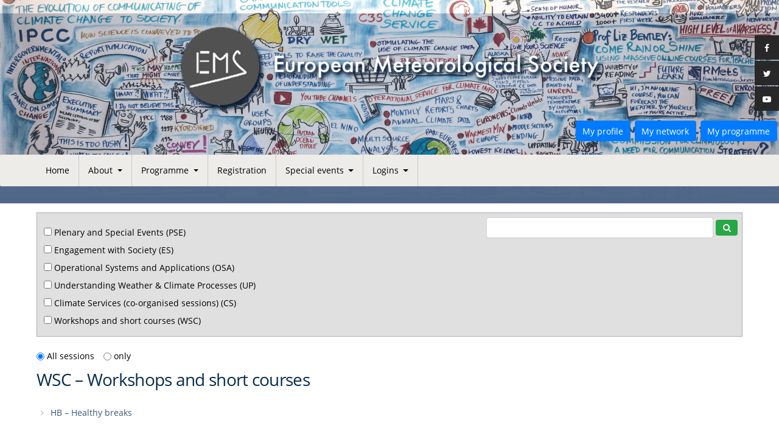

--- FILE ---
content_type: text/html; charset=utf-8
request_url: https://meetingorganizer.copernicus.org/EMS2021/sessionprogramme/WSC?cosession=63dd5c9b8dee63-03459607-m
body_size: 52124
content:
<!DOCTYPE html PUBLIC "-//W3C//DTD XHTML 1.0 Transitional//EN" "http://www.w3.org/TR/xhtml1/DTD/xhtml1-transitional.dtd">
<!--[if lt IE 7]>      <html xmlns="https://www.w3.org/1999/xhtml" xml:lang="en" lang="en" class="no-js lt-ie9 lt-ie8 lt-ie7 co-ui"> <![endif]-->
											<!--[if IE 7]>         <html  xmlns="https://www.w3.org/1999/xhtml" xml:lang="en" lang="en" class="no-js lt-ie9 lt-ie8 co-ui"> <![endif]-->
											<!--[if IE 8]>         <html xmlns="https://www.w3.org/1999/xhtml" xml:lang="en" lang="en" class="no-js lt-ie9 co-ui"> <![endif]-->
											<!--[if gt IE 8]><!--> <html xmlns="https://www.w3.org/1999/xhtml" xml:lang="en" lang="en" class="no-js co-ui"> <!--<![endif]--> 
											<!-- remove class no-js if js is available --><head>
                                                <!-- BEGIN_HEAD -->
                                                <!-- START_SNIPPET:part0 -->
                                                <meta http-equiv="Content-Type" content="text/html; charset=utf-8" />
                                                <meta charset="utf-8" />
                                                <meta name="viewport" content="width=device-width, initial-scale=1" />
                                                
                                                <meta name="theme-color" content="#000000" />
                                                <meta name="application-name" content="1" />
                                                <meta name="msapplication-TileColor" content="#FFFFFF" />
                                            <link rel="preconnect" crossorigin="" href="https://contentmanager.copernicus.org/" /><link rel="icon" size="16x16" href="https://www.ems2021.eu/favicon_copernicus_16x16_.ico" type="image/x-icon" /><link rel="icon" size="24x24" href="https://www.ems2021.eu/favicon_copernicus_24x24_.ico" type="image/x-icon" /><link rel="icon" size="32x32" href="https://www.ems2021.eu/favicon_copernicus_32x32_.ico" type="image/x-icon" /><link rel="icon" size="48x48" href="https://www.ems2021.eu/favicon_copernicus_48x48_.ico" type="image/x-icon" /><link rel="icon" size="64x64" href="https://www.ems2021.eu/favicon_copernicus_64x64_.ico" type="image/x-icon" /><link rel="icon" size="228x228" href="https://www.ems2021.eu/favicon_copernicus_228x228_.png" type="image/png-icon" /><link rel="icon" size="195x195" href="https://www.ems2021.eu/favicon_copernicus_195x195_.png" type="image/png-icon" /><link rel="icon" size="196x196" href="https://www.ems2021.eu/favicon_copernicus_196x196_.png" type="image/png-icon" /><link rel="icon" size="128x128" href="https://www.ems2021.eu/favicon_copernicus_128x128_.png" type="image/png-icon" /><link rel="icon" size="96x96" href="https://www.ems2021.eu/favicon_copernicus_96x96_.png" type="image/png-icon" /><link rel="apple-touch-icon-precomposed" size="180x180" href="https://www.ems2021.eu/favicon_copernicus_180x180_.png" type="image/png-icon" /><link rel="apple-touch-icon-precomposed" size="120x120" href="https://www.ems2021.eu/favicon_copernicus_120x120_.png" type="image/png-icon" /><link rel="apple-touch-icon-precomposed" size="152x152" href="https://www.ems2021.eu/favicon_copernicus_152x152_.png" type="image/png-icon" /><link rel="apple-touch-icon-precomposed" size="76x76" href="https://www.ems2021.eu/favicon_copernicus_76x76_.png" type="image/png-icon" /><link rel="apple-touch-icon-precomposed" size="57x57" href="https://www.ems2021.eu/favicon_copernicus_57x57_.ico" type="image/png-icon" /><link rel="apple-touch-icon-precomposed" size="144x144" href="https://www.ems2021.eu/favicon_copernicus_144x144_.png" type="image/png-icon" /><script type="text/javascript" src="https://cdn.copernicus.org/libraries/jquery/1.11.1/jquery.min.js"></script><link rel="stylesheet" type="text/css" media="all" id="hasBootstrap" href="https://cdn.copernicus.org/libraries/bootstrap/current/css/bootstrap.min.css" /><link rel="stylesheet" type="text/css" media="all" href="https://cdn.copernicus.org/libraries/bootstrap/current/css/bootstrap-media.min.css" /><link rel="stylesheet" type="text/css" media="all" href="https://cdn.copernicus.org/libraries/bootstrap/current/css/bootstrap-grid.min.css" /><link rel="stylesheet" type="text/css" media="all" href="https://cdn.copernicus.org/libraries/bootstrap/current/css/bootstrap-reboot.min.css" /><script type="text/javascript" src="https://cdn.copernicus.org/libraries/bootstrap/current/js/popper.js"></script><script type="text/javascript" src="https://cdn.copernicus.org/libraries/bootstrap/current/js/bootstrap.min.js"></script><script type="text/javascript" src="https://cdn.copernicus.org/libraries/jquery/1.11.1/ui/jquery-ui.min.js"></script><link rel="stylesheet" type="text/css" media="all" href="https://cdn.copernicus.org/libraries/jquery/1.11.1/ui/jquery-ui.css" /><script type="text/javascript" src="https://cdn.copernicus.org/libraries/jquery/1.11.1/plugins/tablesorter/2.17.8/jquery.tablesorter.min.js"></script><script type="text/javascript" src="https://cdn.copernicus.org/libraries/jquery/1.11.1/plugins/tablesorter/2.17.8/jquery.tablesorter.widgets.js"></script><link rel="preconnect" crossorigin="" href="https://cdn.copernicus.org/" /><link rel="stylesheet" type="text/css" media="all" href="https://cdn.copernicus.org/css/copernicus-min.css" /><link rel="stylesheet" type="text/css" media="all" href="https://cdn.copernicus.org/fonts/FontAwesome/5.11.2/css/all.font.css" /><link rel="stylesheet" type="text/css" media="projection, handheld, screen, tty, tv, print" href="https://www.ems2021.eu/co_cms_font_open_sans_v_15.css" /><link rel="stylesheet" type="text/css" media="projection, handheld, screen, tty, tv, print" href="https://www.ems2021.eu/template_ems2021_screen.css" /><link rel="stylesheet" type="text/css" media="projection, handheld, screen, tty, tv, print" href="https://www.ems2021.eu/template_ems2021_meeting_organizer_bridge_css.css" /><link rel="stylesheet" type="text/css" media="print" href="https://www.ems2021.eu/template_ems2021_print.css" /><script src="https://www.ems2021.eu/co_common.js" type="text/javascript">
</script><!-- END_SNIPPET:part0 --><!-- END_HEAD --><meta name="global_projectID" content="730" /><meta name="global_pageID" content="10884" /><meta name="global_pageIdentifier" content="blueprint page" /><meta name="global_moBaseURL" content="https://meetingorganizer.copernicus.org/" /><meta name="global_projectShortcut" content="EMS2021" /><meta name="global_projectDomain" content="https://www.ems2021.eu/" /><!-- $$HTML_TITLE$$ --><meta name="data-non-mobile-optimized-message" content="" /><script id="networker">
    window.isSafari = /^((?!chrome|android).)*safari/i.test(navigator.userAgent);

    /**
     *
     */
    function createToastsFunctionality() {
        const toastsWrapper = $('<div>')
                .attr('aria-live', 'polite')
                .attr('aria-atomic', 'true')
                .addClass('toasts-notifications-wrapper');
        $('body').append(toastsWrapper);
    }

    function isOS() {
        return [
                    'iPad Simulator',
                    'iPhone Simulator',
                    'iPod Simulator',
                    'iPad',
                    'iPhone',
                    'iPod'
                ].includes(navigator.platform)
                || (navigator.userAgent.includes("Mac") && "ontouchend" in document)
    }

    /**
     *
     * @param notificationContent
     */
    function addToast(notificationContent) {
        const toast = $('<div>').addClass('toast').attr('role', 'alert').attr('aria-live', 'assertive')
                .attr('aria-atomic', 'true').attr('data-autohide', 'false');
        const toastHeader = $('<div>').addClass('toast-header');
        const toastHeaderTitle = $('<strong>').addClass('mr-auto').html(notificationContent.title);
        const toastHeaderCloseButton = $('<button>').addClass('ml-2').addClass('mb-1').addClass('close').attr('type', 'button')
                .attr('data-dismiss', 'toast');
        const toastHeaderCloseIcon = $('<span>').attr('aria-hidden', 'true').html('&times;');

        let url = '';
        if (notificationContent.hasOwnProperty('url')) {
            url = notificationContent.url;
        } else {
            url = 'https://networker.copernicus.org/my-network';
        }
        const toastBody = $('<div>').addClass('toast-body').html('<a target="_blank" href="' + url + '">' + notificationContent.text + '</a>');
        $(toastHeaderCloseButton).append(toastHeaderCloseIcon);
        $(toastHeader).append(toastHeaderTitle);
        $(toastHeader).append(toastHeaderCloseButton);
        $(toast).append(toastHeader);
        $(toast).append(toastBody);

        $('.toasts-notifications-wrapper').append(toast);

        $('.toast').toast('show');
    }

    function coNetworker_sendUsersLocation(location, userHash, publicLabel, projectID, application) {

        if (templateHasBootstrap()) {
            createToastsFunctionality();
        }

        userHash = userHash || 'null';
        location = location || 'c_content_manager::getProjectTemplate';
        publicLabel = publicLabel || '';

        if (publicLabel === ''){
            publicLabel = location;
        }

        if (userHash !== null && userHash.length > 5) {
            try {
                if(typeof window.ws === 'undefined' || window.ws === null || !window.ws) {
                    window.ws = new WebSocket('wss://websockets.copernicus.org:8080');
                } else {
                    window.ws.close(1000);
                    window.ws = new WebSocket('wss://websockets.copernicus.org:8080');
                }
                const data = {
                    'type': 'status',
                    'action': 'start',
                    'data': {
                        'userIdentifier': userHash,
                        'projectID': projectID,
                        'coApp': application,
                        'location': location,
                        'publicLabel': publicLabel
                    }
                };
                if (window.ws === 1) {
                    window.ws.send(JSON.stringify(data));
                } else {
                    window.ws.onopen = function (msg) {
                        window.ws.send(JSON.stringify(data));
                        dispatchEvent(new CustomEvent('loadCommonNetworker'));
                    };

                    window.ws.onmessage = function (event) {
                        try {
                            const data = JSON.parse(event.data);

                            switch (data.type) {
                                case 'notification':
                                    const pushNotificationData = data.data;
                                    if (pushNotificationData.hasOwnProperty('user') && pushNotificationData.user.length > 5 && pushNotificationData.user === userHash) {
                                        window.showPushNotification(pushNotificationData);
                                    }
                                    break;
                            }
                        } catch (e) {
                            console.log(e);
                        }
                    }
                }
            } catch (e) {
                console.error(e);
            }

        }
    }

    window.showPushNotification = function (notificationContent) {
        showMessage(notificationContent);

        function showMessage(notificationContent){
            if (templateHasBootstrap()) {
                showBootstrapModal(notificationContent);
            }
        }

        function showBootstrapModal(notificationContent) {
            const randomId = getRandomInt(100,999);
            let modal = $('<div>').addClass('modal').attr('id', 'modal-notification' + randomId);
            let modalDialog = $('<div>').addClass('modal-dialog');
            let modalContent = $('<div>').addClass('modal-content');
            let modalBody = $('<div>').addClass('modal-body');
            let message = $('<div>').addClass('modal-push-message').html('<h3 class="mb-3">' + notificationContent.title + '</h3><p>' + notificationContent.text + '</p>');
            let buttonsWrapper = $('<div>').addClass('row');
            let buttonsWrapperCol = $('<div>').addClass('col-12').addClass('text-right');
            let buttonCancel = $('<button>').addClass('btn').addClass('btn-danger').addClass('mr-2').html('Cancel')
            let buttonSuccess = $('<button>').addClass('btn').addClass('btn-success').html('OK')

            $(buttonsWrapper).append(buttonsWrapperCol);
            $(buttonsWrapperCol).append(buttonCancel);
            $(buttonsWrapperCol).append(buttonSuccess);
            $(modalBody).append(message).append(buttonsWrapper);
            $(modalContent).append(modalBody);
            $(modalDialog).append(modalContent);
            $(modal).append(modalDialog);

            $(buttonCancel).on('click', (event) => {
                event.preventDefault();
                event.stopPropagation();
                event.stopImmediatePropagation();
                $(modal).modal('hide');
            });

            $(buttonSuccess).on('click', (event) => {
                event.preventDefault();
                event.stopPropagation();
                event.stopImmediatePropagation();
                $(modal).modal('hide');
                handleOnclickNotification(notificationContent);
            });
            $(modal).modal('show');

            setTimeout(() => {
                dispatchEvent(new CustomEvent('modalLoaded', {'detail': 'modal-notification' + randomId}));
            }, 1000);
        }

        window.addEventListener('modalLoaded', function (event) {
            setTimeout(() => {
                $('#' + event.detail).modal('hide');
            }, 9000);
        });

        function handleOnclickNotification(notificationContent) {
            if (notificationContent.hasOwnProperty('withConnect') && notificationContent.withConnect.length > 0) {
                acceptContactRequest(notificationContent);
            }

            if (notificationContent.hasOwnProperty('url')) {
                if (window.isSafari && isOS()) {
                    window.location.href = notificationContent.url;
                } else {
                    window.open(notificationContent.url, '_blank').focus();
                }
            } else {
                if (window.isSafari && isOS()) {
                    window.open('https://networker.copernicus.org/my-network', '_blank');
                } else {
                    window.open('https://networker.copernicus.org/my-network', '_blank').focus();
                }
            }
        }

        /**
         *
         * @param notificationContent
         */
        function acceptContactRequest(notificationContent) {
            const formData = new FormData();
            formData.append('r', notificationContent.userFrom);
            formData.append('a', 'a');

            $.ajax({
                url: 'https://networker.copernicus.org/handle-request-job',
                type: 'POST',
                data: formData,
                processData: false,
                contentType: false,
                xhrFields: {
                    withCredentials: true
                },
                beforeSend: function () {
                    $('.splash').fadeIn();
                    $('.lightbox').fadeIn();
                }
            })
                    .done(function (dataResponse) {
                        const data = JSON.parse(dataResponse);
                        let text = 'Please consider joining the text chat now.';
                        window.sendPushNotification({
                            title: window.userDataCommonNetworker.name + ' aims to chat with you.',
                            text: text,
                            user: data.message.userIdentifier,
                            url: notificationContent.url
                        });
                        $('.splash').fadeOut();
                        $('.lightbox').fadeOut();
                    })
                    .fail(function (error) {
                        $('.splash').fadeOut();
                        $('.lightbox').fadeOut();
                    });
        }
    }


    function templateHasBootstrap() {
        const bootstrap = document.getElementById('hasBootstrap');
        return bootstrap !== null && typeof bootstrap !== 'undefined';
    }

        coNetworker_sendUsersLocation();
    dispatchEvent(new CustomEvent('loadCommonNetworker'));

    function getRandomInt(min, max) {
        min = Math.ceil(min);
        max = Math.floor(max);
        return Math.floor(Math.random() * (max - min + 1)) + min;
    }
</script>

		<link rel="stylesheet" type="text/css" media="all" href="https://contentmanager.copernicus.org/2011/730/ssl" />
			<script type="text/javascript">
var xajaxRequestUri="/index.php?stype=ajax&cotree=730&trg=sessionprogramme&cosession=69821cef8f8887-53416954-m";
var xajaxDebug=false;
var xajaxStatusMessages=false;
var xajaxWaitCursor=true;
var xajaxDefinedGet=0;
var xajaxDefinedPost=1;
var xajaxLoaded=false;
function xajax_ajax_programme_result(){return xajax.call("ajax_programme_result", arguments, 1);}
	</script>
	<script type="text/javascript" src="https://meetingorganizer.copernicus.org/includes/xajax/xajax_js/xajax.js"></script>
	<script type="text/javascript">
window.setTimeout(function () { if (!xajaxLoaded) { alert('Error: the xajax Javascript file could not be included. Perhaps the URL is incorrect?\nURL: https://meetingorganizer.copernicus.org/includes/xajax/xajax_js/xajax.js'); } }, 6000);
	</script>

                        <script src="https://contentmanager.copernicus.org/3906/ssl" type="text/javascript"></script>
                        <script src="/webfiles/js/meetingorganizer.js" type="text/javascript"></script>
                    <title>CO Meeting Organizer EMS2021</title><link data-co-mo-assets="css" href="/webfiles/css/meetingorganizer-old.css" media="all" type="text/css" rel="stylesheet"><link rel="stylesheet" href="https://meetingorganizer.copernicus.org//webfiles/css/HTMLAbstracts.css?v=1" type="text/css" />
            <script data-co-mo-assets="js" src="https://meetingorganizer.copernicus.org//webfiles/js/HTMLAbstracts.js?v=1" type="application/javascript" defer></script>
            <script>window.co_mto_displayMaterialAccessCounterAjaxURL = "https://meetingorganizer.copernicus.org//EMS2021/ajaxMO/AjaxDisplayMaterialCounter";</script>            
        
		<script type="text/javascript">
			/* <![CDATA[ */
			 
			/* ]]> */
		</script>

		<style type="text/css">
			.top_menu { margin-right: 0!important; }
			
		</style>
	</head><body><!-- $$BODY_HEAD$$ --><div class="layout__moodboard-logo-container">

	<div class="container">

		<div class="row justify-content-md-center">

			<a href="https://www.emetsoc.org">

				<div class="layout__moodboard-logo d-none d-lg-block">

					<img src="https://www.ems2021.eu/template_ems2019_logo_632x120.png" alt="" style="width: 734px; height: 176px;">

				</div>

			</a>

		</div>

		<div class="row text-right d-none d-lg-flex">

			<div class=" mb-1 mb-lg-0 col pr-1"><a href="https://networker.copernicus.org/my-profile/ems2021" target="_blank" class="btn btn-primary">My profile</a></div>

			<div class=" mb-1 mb-lg-0 col-auto px-1"><a href="https://networker.copernicus.org/my-network/ems2021" target="_blank" class="btn btn-primary">My network</a></div>

			<div class=" mb-1 mb-lg-0 col-auto px-1"><a href="https://meetingorganizer.copernicus.org/ems2021/personal_programme" target="_blank" class="btn btn-primary">My programme</a></div>

		</div>

		<!-- Topbar -->

		<div class="topbar d-print-none">

			<div id="co_auth_check_authiframecontainer"></div>

		</div>

		<!-- End Topbar -->

	</div>

</div>

<div id="navigation" class="layout__top_menu">

	<nav class="container navbar navbar-expand-lg navbar-light">

		<div class="row mr-0 ml-0 align-items-center w-100 d-flex d-lg-none background-white">

			<div class="col-9">

				<div class="layout__moodboard-logo-mobile">

					<img src="https://www.ems2021.eu/template_ems2019_logo_mobile_506x120.png" alt="" style="width: 506px; height: 120px;">

				</div>

			</div>

			<div class="col-3 text-right">

				<button class="navbar-toggler mx-auto mr-sm-0" type="button" data-toggle="collapse" data-target="#navbar_menu" aria-controls="navbar_menu" aria-expanded="false" aria-label="Toggle navigation">

					<span class="navbar-toggler-icon"></span>

				</button>

			</div>

		</div>

		<div id="navbar_menu" class="collapse navbar-collapse CMSCONTAINER col-12 pr-0 pl-0">

			<!--navigation content-->

		<div id="cmsbox_118123" class="cmsbox navbar-collapse"><button style="display: none;" class="navbar-toggler navigation-extended-toggle-button" type="button" data-toggle="collapse" data-target="#navbar_menu" aria-controls="navbarSupportedContent" aria-expanded="false" aria-label="Toggle navigation">
    <span class="navbar-toggler-icon"></span>
</button>
<div class="navbar-collapse CMSCONTAINER collapse show" id="navbarSupportedContent">
            <ul class="navbar-nav mr-auto no-styling">
                    <li class="nav-item  ">
                        <a target="_parent" class="nav-link  "  href="https://www.ems2021.eu/home.html">Home</a>
                </li>
                    <li class="nav-item  dropdown ">
                        <a target="_self" class="nav-link dropdown-toggle  "  href="#" id="navbarDropdown10901" role="button" data-toggle="dropdown" aria-haspopup="true" aria-expanded="false">About
                            <span class="caret"></span></a>
                        <div class="dropdown-menu  level-1 " aria-labelledby="navbarDropdown10901">
                            <div >
                                <div >
                                <div class="col-md-12 col-lg-12 col-sm-12">
                                        <div class="dropdown-item level-2  " style="list-style: none">
                                            <a   target="_parent" class="" href="https://www.ems2021.eu/about/virtual_format.html">Virtual format</a>
                                    </div>
                                        <div class="dropdown-item level-2  " style="list-style: none">
                                            <a   target="_parent" class="" href="https://www.ems2021.eu/about/timelines.html">Timelines</a>
                                    </div>
                                        <div class="dropdown-item level-2  " style="list-style: none">
                                            <a   target="_parent" class="" href="https://www.ems2021.eu/about/general_information.html">General information</a>
                                    </div>
                                        <div class="dropdown-item level-2  " style="list-style: none">
                                            <a   target="_parent" class="" href="https://www.ems2021.eu/about/rules_of_conduct.html">Rules of conduct</a>
                                    </div>
                                        <div class="dropdown-item level-2  " style="list-style: none">
                                            <a   target="_parent" class="" href="https://www.ems2021.eu/about/committees.html">Committees</a>
                                    </div>
                                        <div class="dropdown-item level-2  " style="list-style: none">
                                            <a   target="_parent" class="" href="https://www.copernicus.org/data_protection.html">Data protection</a>
                                    </div>
                                </div>
                                </div>
                            </div>
                        </div>
                </li>
                    <li class="nav-item  dropdown ">
                        <a target="_self" class="nav-link dropdown-toggle  "  href="#" id="navbarDropdown10902" role="button" data-toggle="dropdown" aria-haspopup="true" aria-expanded="false">Programme
                            <span class="caret"></span></a>
                        <div class="dropdown-menu  level-1 " aria-labelledby="navbarDropdown10902">
                            <div >
                                <div >
                                <div class="col-md-12 col-lg-12 col-sm-12">
                                        <div class="dropdown-item level-2  " style="list-style: none">
                                            <a   target="_parent" class="" href="https://www.ems2021.eu/programme_and_abstracts/how_to_access_the_programme.html">How to access the programme</a>
                                    </div>
                                        <div class="dropdown-item level-2  " style="list-style: none">
                                            <a   target="_parent" class="" href="https://meetingorganizer.copernicus.org/EMS2021/sessionprogramme">Browse by session</a>
                                    </div>
                                        <div class="dropdown-item level-2  " style="list-style: none">
                                            <a   target="_parent" class="" href="https://meetingorganizer.copernicus.org/EMS2021/meetingprogramme">Browse by day & time</a>
                                    </div>
                                        <div class="dropdown-item level-2  " style="list-style: none">
                                            <a   target="_parent" class="counter" href="https://www.ems2021.eu/EMS2021-session-overview.pdf">Session overview (PDF)</a>
                                    </div>
                                        <div class="dropdown-item level-2  " style="list-style: none">
                                            <a   target="_parent" class="" href="https://meetingorganizer.copernicus.org/EMS2021/abstracts/displaymaterials">Uploaded display material</a>
                                    </div>
                                        <div class="dropdown-item level-2  " style="list-style: none">
                                            <a   target="_parent" class="" href="https://www.ems2021.eu/programme_and_abstracts/additional_focus.html">Additional focus</a>
                                    </div>
                                        <div class="dropdown-item level-2  " style="list-style: none">
                                            <a   target="_parent" class="" href="https://www.ems2021.eu/programme_and_abstracts/programme_streams.html">Programme streams</a>
                                    </div>
                                        <div class="dropdown-item level-2  " style="list-style: none">
                                            <a   target="_parent" class="" href="https://www.ems2021.eu/programme_and_abstracts/abstract_management/licence_and_copyright.html">Licence & copyright</a>
                                    </div>
                                </div>
                                </div>
                            </div>
                        </div>
                </li>
                    <li class="nav-item  ">
                        <a target="_parent" class="nav-link  "  href="https://www.ems2021.eu/registration.html">Registration</a>
                </li>
                    <li class="nav-item  dropdown ">
                        <a target="_self" class="nav-link dropdown-toggle  "  href="#" id="navbarDropdown11443" role="button" data-toggle="dropdown" aria-haspopup="true" aria-expanded="false">Special events
                            <span class="caret"></span></a>
                        <div class="dropdown-menu  level-1 dropdown-menu-right" aria-labelledby="navbarDropdown11443">
                            <div >
                                <div >
                                <div class="col-md-12 col-lg-12 col-sm-12">
                                        <div class="dropdown-item level-2  " style="list-style: none">
                                            <a   target="_parent" class="" href="https://meetingorganizer.copernicus.org/EMS2021/sessionprogramme/PSE">Plenary & Special events</a>
                                    </div>
                                        <div class="dropdown-item level-2  " style="list-style: none">
                                            <a   target="_blank" class="" href="https://www.emetsoc.org/ems2021-plenary-speakers/">Profiles speakers</a>
                                    </div>
                                        <div class="dropdown dropdown-item level-2  " style="list-style: none">
                                                <a target="_parent" class="dropdown-toggle dropdown-item  "  href="" id="navbarDropdown11448" role="button" data-toggle="dropdown" aria-haspopup="true" aria-expanded="false">
                                                Interactive<span class="caret"></span> </a>
                                            <div class="dropdown-menu  level-2 " aria-labelledby="navbarDropdown11448">
                                                <div >
                                                    <div >
                                                    <div class="col-md-12 col-lg-12 col-sm-12">
                                                            <div class="dropdown-item level-3  " style="list-style: none">
                                                                <a   target="_parent" class="" href="https://meetingorganizer.copernicus.org/EMS2021/session/41497">Future science café</a>
                                                        </div>
                                                            <div class="dropdown-item level-3  " style="list-style: none">
                                                                <a   target="_parent" class="" href="https://meetingorganizer.copernicus.org/EMS2021/session/41497">ECS Networking Icebreaker</a>
                                                        </div>
                                                    </div>
                                                    </div>
                                                </div>
                                            </div>
                                    </div>
                                        <div class="dropdown dropdown-item level-2  " style="list-style: none">
                                                <a target="_parent" class="dropdown-toggle dropdown-item  "  href="" id="navbarDropdown11449" role="button" data-toggle="dropdown" aria-haspopup="true" aria-expanded="false">
                                                Workshops<span class="caret"></span> </a>
                                            <div class="dropdown-menu  level-2 dropdown-menu-right" aria-labelledby="navbarDropdown11449">
                                                <div >
                                                    <div >
                                                    <div class="col-md-12 col-lg-12 col-sm-12">
                                                            <div class="dropdown-item level-3  " style="list-style: none">
                                                                <a   target="_parent" class="" href="https://meetingorganizer.copernicus.org/EMS2021/session/41771">FAIR publication of data</a>
                                                        </div>
                                                            <div class="dropdown-item level-3  " style="list-style: none">
                                                                <a   target="_parent" class="" href="https://meetingorganizer.copernicus.org/EMS2021/session/41846">Vocal training</a>
                                                        </div>
                                                            <div class="dropdown-item level-3  " style="list-style: none">
                                                                <a   target="_parent" class="" href="https://meetingorganizer.copernicus.org/EMS2021/session/41844">Satellite breakfast with data </a>
                                                        </div>
                                                    </div>
                                                    </div>
                                                </div>
                                            </div>
                                    </div>
                                        <div class="dropdown dropdown-item level-2  " style="list-style: none">
                                                <a target="_parent" class="dropdown-toggle dropdown-item  "  href="" id="navbarDropdown11452" role="button" data-toggle="dropdown" aria-haspopup="true" aria-expanded="false">
                                                Specials<span class="caret"></span> </a>
                                            <div class="dropdown-menu  level-2 dropdown-menu-right" aria-labelledby="navbarDropdown11452">
                                                <div >
                                                    <div >
                                                    <div class="col-md-12 col-lg-12 col-sm-12">
                                                            <div class="dropdown-item level-3  " style="list-style: none">
                                                                <a   target="_parent" class="" href="https://meetingorganizer.copernicus.org/EMS2021/sessionprogramme#HB">Active: Healthy breaks</a>
                                                        </div>
                                                            <div class="dropdown-item level-3  " style="list-style: none">
                                                                <a   target="_parent" class="" href="https://www.ems2021.eu/special_events/specials/picture_a_scientist.html">Video: Picture a Scientist</a>
                                                        </div>
                                                    </div>
                                                    </div>
                                                </div>
                                            </div>
                                    </div>
                                </div>
                                </div>
                            </div>
                        </div>
                </li>
                    <li class="nav-item  dropdown ">
                        <a target="_self" class="nav-link dropdown-toggle  "  href="#" id="navbarDropdown10903" role="button" data-toggle="dropdown" aria-haspopup="true" aria-expanded="false">Logins
                            <span class="caret"></span></a>
                        <div class="dropdown-menu  level-1 dropdown-menu-right" aria-labelledby="navbarDropdown10903">
                            <div >
                                <div >
                                <div class="col-md-12 col-lg-12 col-sm-12">
                                        <div class="dropdown-item level-2  " style="list-style: none">
                                            <a   target="_parent" class="" href="https://meetingorganizer.copernicus.org/EMS2021/pc_overview/">PSC login</a>
                                    </div>
                                        <div class="dropdown-item level-2  " style="list-style: none">
                                            <a   target="_parent" class="" href="https://meetingorganizer.copernicus.org/EMS2021/sessionmodification/">Convener login</a>
                                    </div>
                                </div>
                                </div>
                            </div>
                        </div>
                </li>
                <!-- Topbar -->
                <li class="d-print-none d-lg-none pt-2 topbar-mobile">
                    <div id="co_auth_check_authiframecontainer"></div>
                </li>
                <!-- End Topbar -->
            </ul>
</div>
</div></div>

	</nav>

</div>

<div class="layout__background">

	<div class="background-wrapper">

		<div class="layout__background_image"></div>

		<div class="layout__background_fade_out"></div>

		<div class="layout__background_fade_out_content"></div>

	</div>

</div>

<div class="layout__news CMSCONTAINER container" id="news-container">

</div>

<div id="layout__breadcrumbs" class="layout__breadcrumbs container CMSCONTAINER d-none">

	<!--<div class="row">-->

	<!--Breadcrumbs-->

	<!--</div>-->

<div id="cmsbox_118125" class="cmsbox container d-sm-flex justify-content-between align-items-center pr-0 pl-0 ml-0 mr-0"><!-- tpl: templates/get_functions/get_breadcrumbs/index -->
<div class="breadcrumbGetFunctionContainer">
    <!-- START_BREADCRUMBS_CONTAINER -->
    <ol class="breadcrumb">
        <!-- START_BREADCRUMBS -->
        <!-- START_SNIPPET:part8 -->
            <li class="breadcrumb-item home"><a href="https://www.ems2021.eu">Home</a></li>
                <li class="breadcrumb-item active">Blueprint page</li>
        <!-- END_SNIPPET:part8 -->
        <!-- END_BREADCRUMBS -->
    </ol>
    <!-- END_BREADCRUMBS_CONTAINER -->
</div></div></div>



<div class="layout__content container">

	<div class="row">

		<div id="page_content_container" class="CMSCONTAINER col-12">

			<!-- Content -->

		<div id="co_mto_globalContentContainer" class="co_mto_globalContentContainer-EMS2021" data-pid="730"><link data-co-mo-assets="css" href="/webfiles/css/programme.css" media="all" rel="stylesheet"><script data-co-mo-assets="js" src="https://meetingorganizer.copernicus.org/webfiles/js/programme/sessions.js?v=1" type="text/javascript"></script><script type="text/javascript">
            var co_mto_programmeType="s";
            var co_mto_configMeetingID = "730";
            </script>
        <script type="text/javascript">
            
			var co_mto_ajaxCaller_AjaxProgrammeSetPGSelectionCookie = function(params)
			{
				
			$.ajax({
				type: "POST",
				url: "/EMS2021/ajaxMO/AjaxProgrammeSetPGSelectionCookie",
				data: params
			})
				.done(function( msg ) { _callAfterSelectionStorage(); })
				.fail(function() { ; })
		
			};
		;
            var co_mto_configAjaxPGSelectionStorageCall = co_mto_ajaxCaller_AjaxProgrammeSetPGSelectionCookie;
            var co_mto_configAjaxPGSelectionStorageEnabled = false;
            var co_mto_configAjaxPGSelectionStored = false;
            var _callAfterSelectionStorage = function(){};
                        
            window.pgSelectionCookieStorage = function (pg, runAfterModalCallable)
            {
                _callAfterSelectionStorage = runAfterModalCallable;
            
                if(!co_mto_configAjaxPGSelectionStorageEnabled) return;
             
                let doNotSToreCookieName = "doNotStoreCookie-730";
                
                pg = {pg: pg};
            
                if (!co_mto_configAjaxPGSelectionStored) 
                {
                    // not yet stored    
                
                    if (document.cookie.split(";").filter(function (item) {
                        return item.trim().indexOf(doNotSToreCookieName + "=") === 0
                    }).length) {
                        // because of no-storage, k thx bye.    
                        runAfterModalCallable();
                    } else {
                        let modal = $("#co_mto_pgSelectionModal");    
                    
                        if (modal.length === 1) {
                            modal.modal({
                                keyboard: false
                            });
                            $(".btn", modal).unbind().click(function () {
                                if ($(this).attr("data-d") === "1") {
//console.log(pg);                                    
                                    window.co_mto_configAjaxPGSelectionStorageCall(pg);
                                } else {
                                    document.cookie = doNotSToreCookieName + "=1; path=/;";
                                    co_mto_configAjaxPGSelectionStorageEnabled = false;
        
                                    modal.modal("hide");
                                    runAfterModalCallable();
                                }
                            });
                            return false;
                        }
                        else
                        {
                            co_mto_configAjaxPGSelectionStorageEnabled = false;
                            runAfterModalCallable();
                        }
                    }
                } else if ( co_mto_configAjaxPGSelectionStored ) {
//console.log("already asked, do it", pg);
                    window.co_mto_configAjaxPGSelectionStorageCall(pg);
                    runAfterModalCallable();
                } else {
                    //console.log("do nothing");
                    runAfterModalCallable();
                }
            }
            </script>
            
            <div id="co_mto_pgSelectionModal" class="modal" tabindex="-1" role="dialog" style="display: none;">
              <div class="modal-dialog" role="document">
                <div class="modal-content">
                  <div class="modal-body">
                    Should your programme selection be stored in your browser cache for your next visit?
                  </div>
                  <div class="modal-footer">
                    <button type="button" data-d="1" class="btn btn-primary">Yes</button>
                    <button type="button" data-d="0" class="btn btn-secondary">No</button>
                  </div>
                </div>
              </div>
            </div>
        <script data-co-mo-assets="js" type="text/javascript" src="/webfiles/js/programme/programmeBase.js"></script><link rel="stylesheet" href="https://cdn.copernicus.org/libraries/unsemantic/unsemantic.min.css" />
			<script type="text/javascript">
				/* <![CDATA[ */
	
				var co_mto_programme_selectedProgrammeGroups = ["4572"];
				var co_mto_programme_singleProgrammeGroup = false;
				var co_mto_programme_sessionProgrammeEmbedded = true;
				var co_mto_programme_type = "s";
				var co_mto_programme_DOMIDPrefix = "sessionprogramme";
	
				/* ]]> */
			</script>
		<script type="text/javascript">var co_mto_configUserInfoURL = "https://meetingorganizer.copernicus.org//EMS2021/ajaxMO/AjaxPublicUserDetails";</script><link data-co-mo-assets="css" rel="stylesheet" type="text/css" media="all" href="https://meetingorganizer.copernicus.org/webfiles/css/programme/sessions.css?v=1" /><link data-co-mo-assets="css" rel="stylesheet" type="text/css" media="all" href="/webfiles/css/programme/sessionProgramme.css" /><script data-co-mo-assets="js" src="https://meetingorganizer.copernicus.org/webfiles/js/programme/sessions.js?v=1" type="text/javascript"></script><script data-co-mo-assets="js" src="/webfiles/js/programme/sessionProgramme.js" type="text/javascript"></script><script type="text/javascript" data-co-mo-assets="js" src="https://meetingorganizer.copernicus.org/webfiles/js/gadgets/publicUserInfo.js"></script><script type="text/javascript">co_mto_configAjaxSODetailsURL="https://meetingorganizer.copernicus.org//EMS2021/ajaxMO/AjaxPublicUserDetails";</script><!-- login overlay common/templates/administrator/loginOverlay3 -->
<script type="text/javascript">

    /*
    if(typeof LoginOverlay === "undefined" && !(document.getElementById('LoginOverlayLoader')||false)) {
        let scr = document.createElement('script'),
        head = document.head || document.getElementsByTagName('head')[0];
        scr.src = 'https://administrator.copernicus.org/webfiles/js/LoginOverlay/LoginOverlay.js';
        scr.async = true; // optionally
        scr.id = "LoginOverlayLoader";
        head.insertBefore(scr, head.firstChild);
    }
    */

    var LoginOverlay = LoginOverlay || class LoginOverlay {

        waitForInitiationTimer;
        waitForInitiationTimerSeconds = 10;
        waitForInitiationTimerToBeStopped = false;
        loginContainerNode;
        targetURL;
        title;
        projectID;
        projectShortCut;
        projectRequiresSpecificUsers;
        checkProjectSpecificAccountRestriction;
        COLogoURL;
        sendSessionCheck;
        iFrameJSON;
        sessionAvailable;
        sessionID;
        sessionName;
        loginTitle = "";
        loginTitle_L = "";
        silentPreload;
        permissionsToBeChecked;
        closeable;
        fallbackRedirectURL;
        passThroughCallWithActiveLogin = true;
        processID;
        prefixHTML = "";
        sendMessageContentInitialize;


        me = this;

        runLoginAction = function () {
            console.warn("done runLoginAction but empty");
        };


        defaultLoginAction = function (userData) {
            console.debug("LO: default login action", this.targetURL, userData, this);
            window.location.href = this.targetURL;
        };
        defaultCancelAction = function () {
            console.debug("LO: default cancel", this);
        };
        defaultBeforeCancelAction = function () {
            console.debug("LO: default before-cancel", this);
        };
        defaultAfterInitiate = function () {
            console.debug("LO: default initiate");
        };



        constructor(processID, targetURL, projectID, sendMessageContentInitialize) {
            this.processID = processID;
            this.targetURL = targetURL;
            this.projectID = projectID;
            this.sendMessageContentInitialize = sendMessageContentInitialize;

            let me = this;

            let eventListener = function(e){
                const matchCheckR = new RegExp("https://[a-z\-]*administrator\.copernicus\.org", "i");

                //console.log(e, me.sendMessageContentInitialize);

                if (e.origin.match(matchCheckR))
                {
//console.debug("incoming event", e, me);

                    let msg = e.data || "";

                    if (msg === me.sendMessageContentInitialize+me.processID) {
                        if (me.loginContainerNode) {
                            window.clearTimeout(me.waitForInitiationTimer);
                            me.waitForInitiationTimerToBeStopped = true;

                            console.debug("login ready/required");

                            $(".modal-backdrop", me.loginContainerNode).show();    // for settings.silentPreload
                            $(".co_loginOverlayIFrameContainer-loading", me.loginContainerNode).removeClass("show");

                            $(".co_loginOverlayIFrameContainer-content", me.loginContainerNode).addClass('show').show();
                            $(".modal-backdrop", me.loginContainerNode).addClass('show');
                        }
                    }
                    else if((msg.identifier??"")==='loginOverlay' && (msg.pid??"")===me.processID)
                    {
                        console.debug("login done", e.data);
                        me.runLoginAction(e.data);
                    }

                    //window.removeEventListener("message", eventListener, false);
                } else {
                    // not my event
//                console.log("notme", e);
                }
            };

            window.addEventListener("message", eventListener, false);
            //console.debug("LoginOverlayconstructor, added addEventListener", eventListener);

        }

        eventListener2 = function(event) {
            console.log(this);

        }


        /**
         *
         * @param userProjectSpecificID
         * @param userProjectSpecificShortCut
         * @returns {boolean}
         */
        projectSpecificAccountRequirementCheck = function (userProjectSpecificID, userProjectSpecificShortCut) {
            if (
                    false &&    // disabled
                    (
                            (userProjectSpecificID !== false && projectID !== false && Number(userProjectSpecificID) !== projectID)
                            ||
                            (userProjectSpecificID === false && projectRequiresSpecificUsers)
                    )
            ) {
                //                console.log("projectSpecificAccountRequirementCheck triggered", userProjectSpecificID, projectID);
                let noHTML =
                        "<style>" +
                        ".text-center{text-align: center;}" +
                        "@media (max-width: 575px) { .d-none { display: none !important; } }" +
                        "@media (min-width: 576px) {.d-sm-block {display: block !important}}" +
                        ".pt-5{padding-top: 3rem!important}" +
                        ".fade.show { opacity: 1; }\n" +
                        ".modal { position: fixed; top: 0; right: 0; bottom: 0; left: 0; z-index: 1050; display: none; overflow: hidden; outline: 0; }\n" +
                        ".fade { opacity: 0; -webkit-transition: opacity .15s linear; -o-transition: opacity .15s linear; transition: opacity .15s linear; }\n" +
                        ".modal-content {max-height: 22em; min-height: 260px; position: relative; display: -webkit-box; display: -ms-flexbox; display: -webkit-flex; display: flex; -webkit-box-orient: vertical; -webkit-box-direction: normal; -ms-flex-direction: column; -webkit-flex-direction: column; flex-direction: column; width: 100%; pointer-events: auto; background-color: #fff; -webkit-background-clip: padding-box; background-clip: padding-box; border: none; -webkit-border-radius: .3rem; border-radius: .3rem; outline: 0; }\n" +
                        ".modal-header { border-bottom:none; display: -webkit-box; display: -ms-flexbox; display: -webkit-flex; display: flex; -webkit-box-align: start; -ms-flex-align: start; -webkit-align-items: flex-start; align-items: flex-start; -webkit-box-pack: justify; -ms-flex-pack: justify;     -webkit-justify-content: space-between; justify-content: space-between; padding: 1rem; -webkit-border-top-left-radius: .3rem; border-top-left-radius: .3rem; -webkit-border-top-right-radius: .3rem; border-top-right-radius: .3rem; }\n" +
                        ".modal-header img { height: 37px; }\n" +
                        ".modal-body {padding: 1rem; position: relative; -webkit-box-flex: 1; -ms-flex: 1 1 auto; -webkit-flex: 1 1 auto; flex: 1 1 auto; }" +
                        ".modal-dialog-block {border-radius: 0.25em; position: relative;  width: auto; pointer-events: none; display: -ms-flexbox; display: flex; -ms-flex-align: center; align-items: center; min-height: calc(100% - 1rem); }\n" +
                        "@media (min-width: 577px) { .modal-dialog-block { max-width: 500px; margin: 1.75rem auto; }}\n" +
                        "@media (max-width: 576px) { .modal.show{margin: 0 1rem; } .modal-content{width: auto; min-height: 232px;} .modal-dialog-block{ max-width: 280px; margin: 1.75rem auto;}}\n" +
                        ".modal-backdrop.fade { opacity: 0; }\n" +
                        ".modal-backdrop.show { opacity: .5; }\n" +
                        "@media not all and (min-resolution:.001dpcm){@supports (-webkit-appearance:none) and (stroke-color:transparent){.modal-header{margin-bottom: 2rem;}}}" +
                        ".modal-backdrop {\n" +
                        "    z-index: 1071;\n" +
                        "}\n" +
                        ".modal-backdrop { position: fixed; top: 0; left: 0; z-index: 1072; width: 100vw; height: 100vh; background-color: #ccc;}" +
                        ".modal.show{display: block; z-index: 1073;}" +
                        ".co_adm_overlayClose{ margin: 0 0 0 auto}" +
                        "</style>" +
                        "<div class=\"modal show co_loginOverlayProjectFailed-content\" tabindex=\"-1\" role=\"dialog\">\n" +
                        "    <div class=\"modal-dialog-block\" role=\"document\">\n" +
                        "        <div class=\"modal-content\">\n" +
                        "            <div class=\"modal-header\">\n" +
                        (me.COLogoURL ? "                <img class='co_adm_overlayCOLogo d-none d-sm-block' src='" + me.COLogoURL + "' />" : "") +
                        (me.closeable ? "                <button type=\"button\" class=\"co_adm_overlayClose btn btn-danger\" data-dismiss=\"modal\" aria-label=\"Close\">Close</button>\n" : "") +
                        "            </div>\n" +
                        "            <div class=\"modal-body\">\n" +
                        "<div class=\"co_loginOverlayProjectFailed-content-required\">\n" +
                        "    <h1>Project-specific account required</h1>\n" +
                        "    We are sorry but all user interfaces of project " + projectShortCut + " are limited to project-specific user accounts.\n" +
                        "    In order to get access please logout and create such a project-specific user account.\n" +
                        "</div>\n" +
                        "<div class=\"co_loginOverlayProjectFailed-content-forbidden\">\n" +
                        "    <h1>Your " + userProjectSpecificShortCut + " account</h1>\n" +
                        "    We are sorry but your " + userProjectSpecificShortCut + " account is restricted to <a href=\"https://meetingorganizer.copernicus.org/" + userProjectSpecificShortCut + "/programme\">" + userProjectSpecificShortCut + "</a>.\n" +
                        "</div>" +
                        "            </div>\n" +
                        "        </div>\n" +
                        "    </div>\n" +
                        "</div>\n" +
                        "<div class=\"modal-backdrop fade show \"></div>\n"
                ;
                let noHTMLNode = $("<div></div>").html(noHTML);
                if ((userProjectSpecificID === false && projectRequiresSpecificUsers)) {
                    $(".co_loginOverlayProjectFailed-content-forbidden", noHTMLNode).remove();
                } else {
                    $(".co_loginOverlayProjectFailed-content-required", noHTMLNode).remove();
                }
                $("body").append(noHTMLNode);
                let loginOverlayClose = function () {
                    window.clearTimeout(waitForInitiationTimer);
                    noHTMLNode.remove();
                };

                $(document).keyup(function (e) {
                    if (e.which === 27) {
                        loginOverlayClose();
                    }
                });
                $(".co_adm_overlayClose", noHTMLNode).click(function () {
                    loginOverlayClose();
                    return false;
                })
                ;

                return false;
            } else {
                //                console.log("projectSpecificAccountRequirementCheck success");
                return true;
            }
        }

        // no active user
        handleMissingLogin = function (options) {
            // no active user

            let me = this;

            // default settings and optional overrides by incoming options
            let settings = $.extend({
                callAfterLogin: me.defaultLoginAction,
                callAfterCancel: me.defaultCancelAction,
                callBeforeClose: me.defaultBeforeCancelAction,
                callAfterInitiate: me.defaultAfterInitiate,

                domIDContainer: "callLoginOverlay",
                containerCSSClass: "co_loginOverlayIFrameContainer",
                targetURL: me.targetURL,
                sendSessionCheck: me.sendSessionCheck,

                iFrameJSON: me.iFrameJSON,
                sessionAvailable: me.sessionAvailable,
                sessionID: me.sessionID,
                sessionName: me.sessionName,
                loginTitle: me.loginTitle,
                loginTitle_L: me.loginTitle_L,
                prefixHTML: me.prefixHTML,
                checkProjectSpecificAccounts: me.checkProjectSpecificAccountRestriction,
                silentPreload: me.silentPreload,
                permissionsToBeChecked: me.permissionsToBeChecked,
            }, options);


            console.log(options, settings);

            // create HTML

            me.loginContainerNode =
                    $("<div></div>")
                            .html(
                                    "<style>" +
                                    ".text-center{text-align: center;}" +
                                    "@media (max-width: 575px) { .d-none { display: none !important; } }" +
                                    "@media (min-width: 576px) {.d-sm-block {display: block !important}}" +
                                    ".pt-5{padding-top: 3rem!important}" +
                                    ".fade.show { opacity: 1; }\n" +
                                    ".modal { position: fixed; top: 0; right: 0; bottom: 0; left: 0; z-index: 1050; display: none; overflow: hidden; outline: 0; }\n" +
                                    ".fade { opacity: 0; -webkit-transition: opacity .15s linear; -o-transition: opacity .15s linear; transition: opacity .15s linear; }\n" +
                                    ".modal-content {max-height: 22em; min-height: 260px; position: relative; display: -webkit-box; display: -ms-flexbox; display: -webkit-flex; display: flex; -webkit-box-orient: vertical; -webkit-box-direction: normal; -ms-flex-direction: column; -webkit-flex-direction: column; flex-direction: column; width: 100%; pointer-events: auto; background-color: #fff; -webkit-background-clip: padding-box; background-clip: padding-box; border: none; -webkit-border-radius: .3rem; border-radius: .3rem; outline: 0; }\n" +
                                    ".modal-header { border-bottom:none; display: -webkit-box; display: -ms-flexbox; display: -webkit-flex; display: flex; -webkit-box-align: start; -ms-flex-align: start; -webkit-align-items: flex-start; align-items: flex-start; -webkit-box-pack: justify; -ms-flex-pack: justify;     -webkit-justify-content: space-between; justify-content: space-between; padding: 1rem; -webkit-border-top-left-radius: .3rem; border-top-left-radius: .3rem; -webkit-border-top-right-radius: .3rem; border-top-right-radius: .3rem; }\n" +
                                    ".modal-header img { height: 37px; }\n" +
                                    ".modal-body {padding: 0; position: relative; -webkit-box-flex: 1; -ms-flex: 1 1 auto; -webkit-flex: 1 1 auto; flex: 1 1 auto; }" +
                                    ".modal-dialog-block {border-radius: 0.25em; position: relative;  width: auto; pointer-events: none; display: -ms-flexbox; display: flex; -ms-flex-align: center; align-items: center; min-height: calc(100% - 1rem); }\n" +
                                    "@media (min-width: 577px) { .modal-dialog-block { max-width: 500px; margin: 1.75rem auto; }}\n" +
                                    "@media (max-width: 576px) { .modal.show{margin: 0 1rem; } .modal-content{width: auto; min-height: 232px;} .modal-dialog-block{ max-width: 280px; margin: 1.75rem auto;}}\n" +
                                    ".modal-backdrop.fade { opacity: 0; }\n" +
                                    ".modal-backdrop.show { opacity: .5; }\n" +
                                    "@media not all and (min-resolution:.001dpcm){@supports (-webkit-appearance:none) and (stroke-color:transparent){.modal-header{margin-bottom: 2rem;}}}" +
                                    ".modal-backdrop {\n" +
                                    "    z-index: 1071;\n" +
                                    "}\n" +
                                    ".modal-backdrop { position: fixed; top: 0; left: 0; z-index: 1072; width: 100vw; height: 100vh; background-color: #ccc;}" +
                                    ".modal.show{display: block; z-index: 1073;}" +
                                    ".co_adm_overlayClose{ margin: 0 0 0 auto}" +
                                    ".co_loginOverlayIFrameContainer-content .modal-body{ padding: 1rem;}" +
                                    ".co_loginOverlayIFrameContainer-loading .modal-body{ padding: 1rem;}" +
                                    ".co_loginOverlayIFrameContainer-loading .modal-content{max-height: 22em; min-height: 260px;}" +
                                    "</style>" +
                                    "<div class=\"modal fade co_loginOverlayIFrameContainer-content\" tabindex=\"-1\" role=\"dialog\">\n" +
                                    "    <div class=\"modal-dialog-block\" role=\"document\">\n" +
                                    "        <div class=\"modal-content\">\n" +
                                    "            <div class=\"modal-header\">\n" +
                                    (me.COLogoURL ? "                <img class='co_adm_overlayCOLogo d-none d-sm-block' src='" + me.COLogoURL + "' />" : "") +
                                    (me.closeable ? "                <button type=\"button\" class=\"co_adm_overlayClose btn btn-danger\" data-dismiss=\"modal\" aria-label=\"Close\">Close</button>\n" : "") +
                                    "            </div>\n" +
                                    "            <div class=\"modal-body\">\n" +
                                    "              " + settings.prefixHTML + "\n" +
                                    "              " + settings.iFrameJSON + "\n" +
                                    "            </div>\n" +
                                    "        </div>\n" +
                                    "    </div>\n" +
                                    "</div>\n" +
                                    "<div class=\"modal show fade co_loginOverlayIFrameContainer-loading\" tabindex=\"-1\" role=\"dialog\">\n" +
                                    "    <div class=\"modal-dialog-block\" role=\"document\">\n" +
                                    "        <div class=\"modal-content\">\n" +
                                    "            <div class=\"modal-header\">\n" +
                                    (me.COLogoURL ? "                   <a href='https://www.copernicus.org' target='_blank'><img class='co_adm_overlayCOLogo' src='" + me.COLogoURL + "' /></a>" : "") +
                                    "                <button type=\"button\" class=\"co_adm_overlayClose btn btn-danger\" data-dismiss=\"modal\" aria-label=\"Close\">Close</button>\n" +
                                    "            </div>\n" +
                                    "            <div class=\"modal-body text-center pt-5\">\n" +
                                    "        Preparing the " + settings.loginTitle_L + " login…" +
                                    "            </div>\n" +
                                    "        </div>\n" +
                                    "    </div>\n" +
                                    "</div>" +
                                    "<div class=\"modal-backdrop fade show \"></div>\n"
                            )
            ;

            me.loginContainerNode.addClass("loginOverlayIframeContainer");
            if (settings.containerCSSClass !== "") me.loginContainerNode.addClass(settings.containerCSSClass);
            if (settings.silentPreload) {
                $(".co_loginOverlayIFrameContainer-loading", me.loginContainerNode).hide();
                $(".modal-backdrop", me.loginContainerNode).hide();
            }
            $("body").append(me.loginContainerNode);

            // triggers

            // close
            let loginOverlayClose = function () {
                window.clearTimeout(me.waitForInitiationTimer);
                me.waitForInitiationTimerToBeStopped = true;
                me.loginContainerNode.remove();
            };

            if (me.closeable) {
                $(document).keyup(function (e) {
                    if (e.which === 27) {
                        loginOverlayClose();
                    }
                });
            }

            $(".co_adm_overlayClose", me.loginContainerNode).click(function () {
                loginOverlayClose();
                return false;
            });

            // initiation timer
            me.waitForInitiationTimer = window.setTimeout(
                    function () {
                        if (!me.waitForInitiationTimerToBeStopped) {
                            console.error("login timeout", me.fallbackRedirectURL, me.waitForInitiationTimerToBeStopped);
                            me.loginContainerNode.remove();
                        }
                    },
                    me.waitForInitiationTimerSeconds * 1000
            );


            me.runLoginAction = function (msg) {
                me.loginContainerNode.hide();
                loginOverlayClose();
                let rs = me.projectSpecificAccountRequirementCheck(msg.projectSpecificID, msg.projectSpecificShortCut);
                if (!rs) {
                    return;
                }
                console.debug("done runLoginAction w/o sendSessionCheck, calling settings.callAfterLogin(msg)");
                settings.callAfterLogin(msg);
            };

            settings.callAfterInitiate();
        }

        handleLoggedIn = function (options) {

            let me = this;

            // default settings and optional overrides by incoming options
            let settings = $.extend({
                callAfterLogin: me.defaultLoginAction,
                callAfterInitiate: me.defaultAfterInitiate,
                targetURL: me.targetURL,
                checkProjectSpecificAccounts: me.checkProjectSpecificAccountRestriction,
                passThroughCallWithActiveLogin: me.passThroughCallWithActiveLogin
            }, options);
//console.log(options, settings);
            if(settings.passThroughCallWithActiveLogin) {
                me.runLoginAction = function (msg) {

                    if (settings.checkProjectSpecificAccounts) {
                        let rs = me.projectSpecificAccountRequirementCheck(msg.projectSpecificID, msg.projectSpecificShortCut);
                        if (!rs) {
                            return;
                        }
                    }

                    settings.callAfterLogin(msg);
                };

                settings.callAfterInitiate();

                me.runLoginAction(me.userDataJSON);
            }
        }
    };








    (function(){
        let activeUser = false;

        let lo = new LoginOverlay( "69821cefb0760", "https://meetingorganizer.copernicus.org/EMS2021/programme", 730, "slfw7gw57wf5laerrt" );

        lo.projectShortCut = "EMS2021";
        lo.projectRequiresSpecificUsers = false;
        lo.checkProjectSpecificAccountRestriction = true;
        lo.COLogoURL = "https://contentmanager.copernicus.org/2786/ssl";
        lo.iFrameJSON = "\r\n\t\t\t<iframe\r\n\t\t\t\tsrc=\"https:\/\/administrator.copernicus.org\/webservices\/authentication_iframe.php?version=2&processID=69821cefb0760&type=f&target=https%3A%2F%2Fmeetingorganizer.copernicus.org%2FEMS2021%2Fprogramme&tt=Access+to+restricted+EMS2021+material&s=&pid=730&u=&&spm=1&dnfal=1&sca=1\" frameborder=\"0\" id=\"co_loginIFrame\"\r\n\t\t\t><\/iframe>\r\n\t\t\t<style type=\"text\/css\">\r\n\t\t\t    #co_loginIFrame {\r\n                    width:100%; \r\n                    height: 20em; \r\n\t\t\t    }\r\n\t\t\t    @media (max-width: 575px) {\r\n\t\t\t        #co_loginIFrame { height: 46em; }\r\n\t\t\t    }\r\n\t\t\t    @media (min-width: 576px) {\r\n\t\t\t        #co_loginIFrame { height: 48em; }\r\n\t\t\t    }\r\n                @media (min-width: 768px) {  \r\n                    #co_loginIFrame { height: 34em; }\r\n                }\r\n                @media (min-width: 992px) {  \r\n                    #co_loginIFrame { height: 26em; }\r\n                }\r\n            <\/style>\r\n\t\t\t<script>\r\n                window.addEventListener(\"message\", (event) => {\r\n                    let tURL = \"https:\/\/meetingorganizer.copernicus.org\/EMS2021\/programme\";\r\n\r\n                    if(event.origin.search(\".copernicus.org\"))\r\n                    {\r\n                        let data = event.data;\r\n                    }\r\n                    return;\r\n                }, false);\r\n            <\/script>\r\n        " ;
        lo.sessionAvailable = false;
        lo.sessionID = "";
        lo.sessionName = "";
        lo.loginTitle = "Access+to+restricted+EMS2021+material";
        lo.loginTitle_L = "access to restricted ems2021 material";
        lo.silentPreload = false;
        lo.permissionsToBeChecked = "";
        lo.closeable = true;
        lo.fallbackRedirectURL = "https://administrator.copernicus.org/authentication.php";
        lo.fallbackRedirectSeconds = 5;
        lo.administratorCheckURL = "https://administrator.copernicus.org/webservices/loginOverlayCheck.php?pid=69821cefb0760";
        lo.passThroughCallWithActiveLogin = true;
        lo.userDataJSON = false;

        window.loginOverlayRun_69821cefb0760 = function(settings) {
            if (activeUser) {
                lo.handleLoggedIn(settings);
            } else {
                lo.handleMissingLogin(settings);
            }
        }

            window.loaRestrictedAssets = window.loginOverlayRun_69821cefb0760;
    })();


// ]]>
</script>
<!-- login overlay common/templates/administrator/loginOverlay3 / --><!-- templates/Programmes/v6/session/index -->

<h1 id="sessionprogramme_non-navbar-h1" style="display:none;">Session programme</h1>

<div id="sessionprogramme_navigationbar_fixed_placeholder"></div>
<form method="post" action="https://meetingorganizer.copernicus.org/EMS2021/sessionprogramme" class="co-mo-pg-selection-embedded" id="sessionprogramme_navigationbar">


    <div class="row programme-selection-box p-2">
                <div class="col-auto">
                    <div class="row">
                        <div class="col-12" id="sessionprogramme_filter_button" style="display: none;">
                            <button class="btn btn-primary">Filter </button>
                        </div>
                        <div id="sessionprogramme_navigationbar_pg" class="col-auto">
                            <div class="co-mo-hide-for-noscript-client col-12">
                                <div id="sessionprogramme_navigationbar_pg_embedded" class="mt-3">
                                    <ul class="mb-0 pb-0">
        <li>
        <input class="pg_checkboxes" name="pg_checkbox[]" value="4556" id="pg_checkbox_4556" type="checkbox" onclick="pgpanel_click(4556, this.checked);"/>
        <label id="pg_label_4556" for="pg_checkbox_4556">Plenary and Special Events (PSE)</label>
    </li>
    
    <li>
        <input class="pg_checkboxes" name="pg_checkbox[]" value="4539" id="pg_checkbox_4539" type="checkbox" onclick="pgpanel_click(4539, this.checked);"/>
        <label id="pg_label_4539" for="pg_checkbox_4539">Engagement with Society (ES)</label>
    </li>
    
    <li>
        <input class="pg_checkboxes" name="pg_checkbox[]" value="4540" id="pg_checkbox_4540" type="checkbox" onclick="pgpanel_click(4540, this.checked);"/>
        <label id="pg_label_4540" for="pg_checkbox_4540">Operational Systems and Applications (OSA)</label>
    </li>
    
    <li>
        <input class="pg_checkboxes" name="pg_checkbox[]" value="4541" id="pg_checkbox_4541" type="checkbox" onclick="pgpanel_click(4541, this.checked);"/>
        <label id="pg_label_4541" for="pg_checkbox_4541">Understanding Weather & Climate Processes (UP)</label>
    </li>

 <li>
        <input class="pg_checkboxes" name="pg_checkbox[]" value="4554" id="pg_checkbox_4554" type="checkbox" onclick="pgpanel_click(4554, this.checked);"/>
        <label id="pg_label_4554" for="pg_checkbox_4554">Climate Services (co-organised sessions) (CS)</label>
    </li>


    <li>
        <input class="pg_checkboxes" name="pg_checkbox[]" value="4572" id="pg_checkbox_4572" type="checkbox" onclick="pgpanel_click(4572, this.checked);"/>
        <label id="pg_label_4572" for="pg_checkbox_4572">Workshops and short courses (WSC)</label>
    </li>



   <!-- <li>
        <input class="pg_checkboxes" name="pg_checkbox[]" value="{{SIM-id}}" id="pg_checkbox_{{SIM-id}}" type="checkbox" onclick="pgpanel_click({{SIM-id}}, this.checked);"/>
        <label id="pg_label_{{SIM-id}}" for="pg_checkbox_{{SIM-id}}">{{SIM-title}} ({{SIM-shortcut}})</label>
    </li>-->


</ul>
                                </div>
                            </div>
                        </div>
                    </div>
             </div>

        <div class="col text-right" id="sessionprogramme_navigationbar_search">
                <div class="row">
                    <div class="col-12 text-right">
                        <input class="form-control w-50 d-inline programme_navigationbar_searchbox align-middle" type="text" name="searchbox" id="sessionprogramme_navigationbar_searchbox" />
                        <button class="btn btn-success d-none d-sm-inline programme_navigationbar_button" data-type="s" data-dom-prefix="sessionprogramme" type="submit" id="sessionprogramme_navigationbar_button"><i class="co-mobile-search"></i></button>
                        <button class="btn btn-success d-inline d-sm-none programme_navigationbar_button"><i class="co-mobile-search"></i></button>
                    </div>
                </div>
        </div>
    </div>
    <noscript>
        <div class="co-mo-hide-for-noscript-client">
            <div id="sessionprogramme_navigationbar_pg_embedded">
                <ul class="mb-0 pb-0">
        <li>
        <input class="pg_checkboxes" name="pg_checkbox[]" value="4556" id="pg_checkbox_4556" type="checkbox" onclick="pgpanel_click(4556, this.checked);"/>
        <label id="pg_label_4556" for="pg_checkbox_4556">Plenary and Special Events (PSE)</label>
    </li>
    
    <li>
        <input class="pg_checkboxes" name="pg_checkbox[]" value="4539" id="pg_checkbox_4539" type="checkbox" onclick="pgpanel_click(4539, this.checked);"/>
        <label id="pg_label_4539" for="pg_checkbox_4539">Engagement with Society (ES)</label>
    </li>
    
    <li>
        <input class="pg_checkboxes" name="pg_checkbox[]" value="4540" id="pg_checkbox_4540" type="checkbox" onclick="pgpanel_click(4540, this.checked);"/>
        <label id="pg_label_4540" for="pg_checkbox_4540">Operational Systems and Applications (OSA)</label>
    </li>
    
    <li>
        <input class="pg_checkboxes" name="pg_checkbox[]" value="4541" id="pg_checkbox_4541" type="checkbox" onclick="pgpanel_click(4541, this.checked);"/>
        <label id="pg_label_4541" for="pg_checkbox_4541">Understanding Weather & Climate Processes (UP)</label>
    </li>

 <li>
        <input class="pg_checkboxes" name="pg_checkbox[]" value="4554" id="pg_checkbox_4554" type="checkbox" onclick="pgpanel_click(4554, this.checked);"/>
        <label id="pg_label_4554" for="pg_checkbox_4554">Climate Services (co-organised sessions) (CS)</label>
    </li>


    <li>
        <input class="pg_checkboxes" name="pg_checkbox[]" value="4572" id="pg_checkbox_4572" type="checkbox" onclick="pgpanel_click(4572, this.checked);"/>
        <label id="pg_label_4572" for="pg_checkbox_4572">Workshops and short courses (WSC)</label>
    </li>



   <!-- <li>
        <input class="pg_checkboxes" name="pg_checkbox[]" value="{{SIM-id}}" id="pg_checkbox_{{SIM-id}}" type="checkbox" onclick="pgpanel_click({{SIM-id}}, this.checked);"/>
        <label id="pg_label_{{SIM-id}}" for="pg_checkbox_{{SIM-id}}">{{SIM-title}} ({{SIM-shortcut}})</label>
    </li>-->


</ul>
            </div>
        </div>
    </noscript>
</form>

<img src="/webfiles/img/loading.gif" alt="Loading..." id="co_mto_ajax_loading_animation" class="sessionprogramme_ajax_loading_animation" style="display: none;" />

<div id="programme" class="co_mto_meetingProgramme">
    <div id="pgcontent">
            <div class="mb-2">
        <div class="form-check form-check-inline">
            <input class="form-check-input filter_pico" type="radio" name="filter_pico" id="filter_p_a" value="a" checked>
            <label class="form-check-label" for="filter_p_a">All sessions</label>
        </div>
        <div class="form-check form-check-inline">
            <input class="form-check-input filter_pico" type="radio" name="filter_pico" id="filter_p_v" value="vp">
            <label class="form-check-label" for="filter_p_v"> only</label>
        </div>
    </div>
    <script>
        sessionProgrammePICOFilterInit();
    </script>
<div class="h1" id="flvl_pg_hl_WSC">WSC &ndash; Workshops and short courses</div><p class="listOfPGCs" id="listOfPGCs4572">
</p><!-- tpl: templates/Programmes/v6/session/toc -->
<ul id="sessionprogramme_spg_list">
            <li class="pgTOC_pg" data-id="4802">
                <a data-id="4802" href="#HB" onclick="return showPg(4802)">HB&nbsp;&ndash;&nbsp;Healthy breaks</a>
            </li>
</ul><script>window.addEventListener("load", (event) => { if(typeof __SOInformationTrigger === "function") __SOInformationTrigger(); else console.error("__SOInformationTrigger"); });</script><!-- login overlay common/templates/administrator/loginOverlay3 -->
<script type="text/javascript">

    /*
    if(typeof LoginOverlay === "undefined" && !(document.getElementById('LoginOverlayLoader')||false)) {
        let scr = document.createElement('script'),
        head = document.head || document.getElementsByTagName('head')[0];
        scr.src = 'https://administrator.copernicus.org/webfiles/js/LoginOverlay/LoginOverlay.js';
        scr.async = true; // optionally
        scr.id = "LoginOverlayLoader";
        head.insertBefore(scr, head.firstChild);
    }
    */

    var LoginOverlay = LoginOverlay || class LoginOverlay {

        waitForInitiationTimer;
        waitForInitiationTimerSeconds = 10;
        waitForInitiationTimerToBeStopped = false;
        loginContainerNode;
        targetURL;
        title;
        projectID;
        projectShortCut;
        projectRequiresSpecificUsers;
        checkProjectSpecificAccountRestriction;
        COLogoURL;
        sendSessionCheck;
        iFrameJSON;
        sessionAvailable;
        sessionID;
        sessionName;
        loginTitle = "";
        loginTitle_L = "";
        silentPreload;
        permissionsToBeChecked;
        closeable;
        fallbackRedirectURL;
        passThroughCallWithActiveLogin = true;
        processID;
        prefixHTML = "";
        sendMessageContentInitialize;


        me = this;

        runLoginAction = function () {
            console.warn("done runLoginAction but empty");
        };


        defaultLoginAction = function (userData) {
            console.debug("LO: default login action", this.targetURL, userData, this);
            window.location.href = this.targetURL;
        };
        defaultCancelAction = function () {
            console.debug("LO: default cancel", this);
        };
        defaultBeforeCancelAction = function () {
            console.debug("LO: default before-cancel", this);
        };
        defaultAfterInitiate = function () {
            console.debug("LO: default initiate");
        };



        constructor(processID, targetURL, projectID, sendMessageContentInitialize) {
            this.processID = processID;
            this.targetURL = targetURL;
            this.projectID = projectID;
            this.sendMessageContentInitialize = sendMessageContentInitialize;

            let me = this;

            let eventListener = function(e){
                const matchCheckR = new RegExp("https://[a-z\-]*administrator\.copernicus\.org", "i");

                //console.log(e, me.sendMessageContentInitialize);

                if (e.origin.match(matchCheckR))
                {
//console.debug("incoming event", e, me);

                    let msg = e.data || "";

                    if (msg === me.sendMessageContentInitialize+me.processID) {
                        if (me.loginContainerNode) {
                            window.clearTimeout(me.waitForInitiationTimer);
                            me.waitForInitiationTimerToBeStopped = true;

                            console.debug("login ready/required");

                            $(".modal-backdrop", me.loginContainerNode).show();    // for settings.silentPreload
                            $(".co_loginOverlayIFrameContainer-loading", me.loginContainerNode).removeClass("show");

                            $(".co_loginOverlayIFrameContainer-content", me.loginContainerNode).addClass('show').show();
                            $(".modal-backdrop", me.loginContainerNode).addClass('show');
                        }
                    }
                    else if((msg.identifier??"")==='loginOverlay' && (msg.pid??"")===me.processID)
                    {
                        console.debug("login done", e.data);
                        me.runLoginAction(e.data);
                    }

                    //window.removeEventListener("message", eventListener, false);
                } else {
                    // not my event
//                console.log("notme", e);
                }
            };

            window.addEventListener("message", eventListener, false);
            //console.debug("LoginOverlayconstructor, added addEventListener", eventListener);

        }

        eventListener2 = function(event) {
            console.log(this);

        }


        /**
         *
         * @param userProjectSpecificID
         * @param userProjectSpecificShortCut
         * @returns {boolean}
         */
        projectSpecificAccountRequirementCheck = function (userProjectSpecificID, userProjectSpecificShortCut) {
            if (
                    false &&    // disabled
                    (
                            (userProjectSpecificID !== false && projectID !== false && Number(userProjectSpecificID) !== projectID)
                            ||
                            (userProjectSpecificID === false && projectRequiresSpecificUsers)
                    )
            ) {
                //                console.log("projectSpecificAccountRequirementCheck triggered", userProjectSpecificID, projectID);
                let noHTML =
                        "<style>" +
                        ".text-center{text-align: center;}" +
                        "@media (max-width: 575px) { .d-none { display: none !important; } }" +
                        "@media (min-width: 576px) {.d-sm-block {display: block !important}}" +
                        ".pt-5{padding-top: 3rem!important}" +
                        ".fade.show { opacity: 1; }\n" +
                        ".modal { position: fixed; top: 0; right: 0; bottom: 0; left: 0; z-index: 1050; display: none; overflow: hidden; outline: 0; }\n" +
                        ".fade { opacity: 0; -webkit-transition: opacity .15s linear; -o-transition: opacity .15s linear; transition: opacity .15s linear; }\n" +
                        ".modal-content {max-height: 22em; min-height: 260px; position: relative; display: -webkit-box; display: -ms-flexbox; display: -webkit-flex; display: flex; -webkit-box-orient: vertical; -webkit-box-direction: normal; -ms-flex-direction: column; -webkit-flex-direction: column; flex-direction: column; width: 100%; pointer-events: auto; background-color: #fff; -webkit-background-clip: padding-box; background-clip: padding-box; border: none; -webkit-border-radius: .3rem; border-radius: .3rem; outline: 0; }\n" +
                        ".modal-header { border-bottom:none; display: -webkit-box; display: -ms-flexbox; display: -webkit-flex; display: flex; -webkit-box-align: start; -ms-flex-align: start; -webkit-align-items: flex-start; align-items: flex-start; -webkit-box-pack: justify; -ms-flex-pack: justify;     -webkit-justify-content: space-between; justify-content: space-between; padding: 1rem; -webkit-border-top-left-radius: .3rem; border-top-left-radius: .3rem; -webkit-border-top-right-radius: .3rem; border-top-right-radius: .3rem; }\n" +
                        ".modal-header img { height: 37px; }\n" +
                        ".modal-body {padding: 1rem; position: relative; -webkit-box-flex: 1; -ms-flex: 1 1 auto; -webkit-flex: 1 1 auto; flex: 1 1 auto; }" +
                        ".modal-dialog-block {border-radius: 0.25em; position: relative;  width: auto; pointer-events: none; display: -ms-flexbox; display: flex; -ms-flex-align: center; align-items: center; min-height: calc(100% - 1rem); }\n" +
                        "@media (min-width: 577px) { .modal-dialog-block { max-width: 500px; margin: 1.75rem auto; }}\n" +
                        "@media (max-width: 576px) { .modal.show{margin: 0 1rem; } .modal-content{width: auto; min-height: 232px;} .modal-dialog-block{ max-width: 280px; margin: 1.75rem auto;}}\n" +
                        ".modal-backdrop.fade { opacity: 0; }\n" +
                        ".modal-backdrop.show { opacity: .5; }\n" +
                        "@media not all and (min-resolution:.001dpcm){@supports (-webkit-appearance:none) and (stroke-color:transparent){.modal-header{margin-bottom: 2rem;}}}" +
                        ".modal-backdrop {\n" +
                        "    z-index: 1071;\n" +
                        "}\n" +
                        ".modal-backdrop { position: fixed; top: 0; left: 0; z-index: 1072; width: 100vw; height: 100vh; background-color: #ccc;}" +
                        ".modal.show{display: block; z-index: 1073;}" +
                        ".co_adm_overlayClose{ margin: 0 0 0 auto}" +
                        "</style>" +
                        "<div class=\"modal show co_loginOverlayProjectFailed-content\" tabindex=\"-1\" role=\"dialog\">\n" +
                        "    <div class=\"modal-dialog-block\" role=\"document\">\n" +
                        "        <div class=\"modal-content\">\n" +
                        "            <div class=\"modal-header\">\n" +
                        (me.COLogoURL ? "                <img class='co_adm_overlayCOLogo d-none d-sm-block' src='" + me.COLogoURL + "' />" : "") +
                        (me.closeable ? "                <button type=\"button\" class=\"co_adm_overlayClose btn btn-danger\" data-dismiss=\"modal\" aria-label=\"Close\">Close</button>\n" : "") +
                        "            </div>\n" +
                        "            <div class=\"modal-body\">\n" +
                        "<div class=\"co_loginOverlayProjectFailed-content-required\">\n" +
                        "    <h1>Project-specific account required</h1>\n" +
                        "    We are sorry but all user interfaces of project " + projectShortCut + " are limited to project-specific user accounts.\n" +
                        "    In order to get access please logout and create such a project-specific user account.\n" +
                        "</div>\n" +
                        "<div class=\"co_loginOverlayProjectFailed-content-forbidden\">\n" +
                        "    <h1>Your " + userProjectSpecificShortCut + " account</h1>\n" +
                        "    We are sorry but your " + userProjectSpecificShortCut + " account is restricted to <a href=\"https://meetingorganizer.copernicus.org/" + userProjectSpecificShortCut + "/programme\">" + userProjectSpecificShortCut + "</a>.\n" +
                        "</div>" +
                        "            </div>\n" +
                        "        </div>\n" +
                        "    </div>\n" +
                        "</div>\n" +
                        "<div class=\"modal-backdrop fade show \"></div>\n"
                ;
                let noHTMLNode = $("<div></div>").html(noHTML);
                if ((userProjectSpecificID === false && projectRequiresSpecificUsers)) {
                    $(".co_loginOverlayProjectFailed-content-forbidden", noHTMLNode).remove();
                } else {
                    $(".co_loginOverlayProjectFailed-content-required", noHTMLNode).remove();
                }
                $("body").append(noHTMLNode);
                let loginOverlayClose = function () {
                    window.clearTimeout(waitForInitiationTimer);
                    noHTMLNode.remove();
                };

                $(document).keyup(function (e) {
                    if (e.which === 27) {
                        loginOverlayClose();
                    }
                });
                $(".co_adm_overlayClose", noHTMLNode).click(function () {
                    loginOverlayClose();
                    return false;
                })
                ;

                return false;
            } else {
                //                console.log("projectSpecificAccountRequirementCheck success");
                return true;
            }
        }

        // no active user
        handleMissingLogin = function (options) {
            // no active user

            let me = this;

            // default settings and optional overrides by incoming options
            let settings = $.extend({
                callAfterLogin: me.defaultLoginAction,
                callAfterCancel: me.defaultCancelAction,
                callBeforeClose: me.defaultBeforeCancelAction,
                callAfterInitiate: me.defaultAfterInitiate,

                domIDContainer: "callLoginOverlay",
                containerCSSClass: "co_loginOverlayIFrameContainer",
                targetURL: me.targetURL,
                sendSessionCheck: me.sendSessionCheck,

                iFrameJSON: me.iFrameJSON,
                sessionAvailable: me.sessionAvailable,
                sessionID: me.sessionID,
                sessionName: me.sessionName,
                loginTitle: me.loginTitle,
                loginTitle_L: me.loginTitle_L,
                prefixHTML: me.prefixHTML,
                checkProjectSpecificAccounts: me.checkProjectSpecificAccountRestriction,
                silentPreload: me.silentPreload,
                permissionsToBeChecked: me.permissionsToBeChecked,
            }, options);


            console.log(options, settings);

            // create HTML

            me.loginContainerNode =
                    $("<div></div>")
                            .html(
                                    "<style>" +
                                    ".text-center{text-align: center;}" +
                                    "@media (max-width: 575px) { .d-none { display: none !important; } }" +
                                    "@media (min-width: 576px) {.d-sm-block {display: block !important}}" +
                                    ".pt-5{padding-top: 3rem!important}" +
                                    ".fade.show { opacity: 1; }\n" +
                                    ".modal { position: fixed; top: 0; right: 0; bottom: 0; left: 0; z-index: 1050; display: none; overflow: hidden; outline: 0; }\n" +
                                    ".fade { opacity: 0; -webkit-transition: opacity .15s linear; -o-transition: opacity .15s linear; transition: opacity .15s linear; }\n" +
                                    ".modal-content {max-height: 22em; min-height: 260px; position: relative; display: -webkit-box; display: -ms-flexbox; display: -webkit-flex; display: flex; -webkit-box-orient: vertical; -webkit-box-direction: normal; -ms-flex-direction: column; -webkit-flex-direction: column; flex-direction: column; width: 100%; pointer-events: auto; background-color: #fff; -webkit-background-clip: padding-box; background-clip: padding-box; border: none; -webkit-border-radius: .3rem; border-radius: .3rem; outline: 0; }\n" +
                                    ".modal-header { border-bottom:none; display: -webkit-box; display: -ms-flexbox; display: -webkit-flex; display: flex; -webkit-box-align: start; -ms-flex-align: start; -webkit-align-items: flex-start; align-items: flex-start; -webkit-box-pack: justify; -ms-flex-pack: justify;     -webkit-justify-content: space-between; justify-content: space-between; padding: 1rem; -webkit-border-top-left-radius: .3rem; border-top-left-radius: .3rem; -webkit-border-top-right-radius: .3rem; border-top-right-radius: .3rem; }\n" +
                                    ".modal-header img { height: 37px; }\n" +
                                    ".modal-body {padding: 0; position: relative; -webkit-box-flex: 1; -ms-flex: 1 1 auto; -webkit-flex: 1 1 auto; flex: 1 1 auto; }" +
                                    ".modal-dialog-block {border-radius: 0.25em; position: relative;  width: auto; pointer-events: none; display: -ms-flexbox; display: flex; -ms-flex-align: center; align-items: center; min-height: calc(100% - 1rem); }\n" +
                                    "@media (min-width: 577px) { .modal-dialog-block { max-width: 500px; margin: 1.75rem auto; }}\n" +
                                    "@media (max-width: 576px) { .modal.show{margin: 0 1rem; } .modal-content{width: auto; min-height: 232px;} .modal-dialog-block{ max-width: 280px; margin: 1.75rem auto;}}\n" +
                                    ".modal-backdrop.fade { opacity: 0; }\n" +
                                    ".modal-backdrop.show { opacity: .5; }\n" +
                                    "@media not all and (min-resolution:.001dpcm){@supports (-webkit-appearance:none) and (stroke-color:transparent){.modal-header{margin-bottom: 2rem;}}}" +
                                    ".modal-backdrop {\n" +
                                    "    z-index: 1071;\n" +
                                    "}\n" +
                                    ".modal-backdrop { position: fixed; top: 0; left: 0; z-index: 1072; width: 100vw; height: 100vh; background-color: #ccc;}" +
                                    ".modal.show{display: block; z-index: 1073;}" +
                                    ".co_adm_overlayClose{ margin: 0 0 0 auto}" +
                                    ".co_loginOverlayIFrameContainer-content .modal-body{ padding: 1rem;}" +
                                    ".co_loginOverlayIFrameContainer-loading .modal-body{ padding: 1rem;}" +
                                    ".co_loginOverlayIFrameContainer-loading .modal-content{max-height: 22em; min-height: 260px;}" +
                                    "</style>" +
                                    "<div class=\"modal fade co_loginOverlayIFrameContainer-content\" tabindex=\"-1\" role=\"dialog\">\n" +
                                    "    <div class=\"modal-dialog-block\" role=\"document\">\n" +
                                    "        <div class=\"modal-content\">\n" +
                                    "            <div class=\"modal-header\">\n" +
                                    (me.COLogoURL ? "                <img class='co_adm_overlayCOLogo d-none d-sm-block' src='" + me.COLogoURL + "' />" : "") +
                                    (me.closeable ? "                <button type=\"button\" class=\"co_adm_overlayClose btn btn-danger\" data-dismiss=\"modal\" aria-label=\"Close\">Close</button>\n" : "") +
                                    "            </div>\n" +
                                    "            <div class=\"modal-body\">\n" +
                                    "              " + settings.prefixHTML + "\n" +
                                    "              " + settings.iFrameJSON + "\n" +
                                    "            </div>\n" +
                                    "        </div>\n" +
                                    "    </div>\n" +
                                    "</div>\n" +
                                    "<div class=\"modal show fade co_loginOverlayIFrameContainer-loading\" tabindex=\"-1\" role=\"dialog\">\n" +
                                    "    <div class=\"modal-dialog-block\" role=\"document\">\n" +
                                    "        <div class=\"modal-content\">\n" +
                                    "            <div class=\"modal-header\">\n" +
                                    (me.COLogoURL ? "                   <a href='https://www.copernicus.org' target='_blank'><img class='co_adm_overlayCOLogo' src='" + me.COLogoURL + "' /></a>" : "") +
                                    "                <button type=\"button\" class=\"co_adm_overlayClose btn btn-danger\" data-dismiss=\"modal\" aria-label=\"Close\">Close</button>\n" +
                                    "            </div>\n" +
                                    "            <div class=\"modal-body text-center pt-5\">\n" +
                                    "        Preparing the " + settings.loginTitle_L + " login…" +
                                    "            </div>\n" +
                                    "        </div>\n" +
                                    "    </div>\n" +
                                    "</div>" +
                                    "<div class=\"modal-backdrop fade show \"></div>\n"
                            )
            ;

            me.loginContainerNode.addClass("loginOverlayIframeContainer");
            if (settings.containerCSSClass !== "") me.loginContainerNode.addClass(settings.containerCSSClass);
            if (settings.silentPreload) {
                $(".co_loginOverlayIFrameContainer-loading", me.loginContainerNode).hide();
                $(".modal-backdrop", me.loginContainerNode).hide();
            }
            $("body").append(me.loginContainerNode);

            // triggers

            // close
            let loginOverlayClose = function () {
                window.clearTimeout(me.waitForInitiationTimer);
                me.waitForInitiationTimerToBeStopped = true;
                me.loginContainerNode.remove();
            };

            if (me.closeable) {
                $(document).keyup(function (e) {
                    if (e.which === 27) {
                        loginOverlayClose();
                    }
                });
            }

            $(".co_adm_overlayClose", me.loginContainerNode).click(function () {
                loginOverlayClose();
                return false;
            });

            // initiation timer
            me.waitForInitiationTimer = window.setTimeout(
                    function () {
                        if (!me.waitForInitiationTimerToBeStopped) {
                            console.error("login timeout", me.fallbackRedirectURL, me.waitForInitiationTimerToBeStopped);
                            me.loginContainerNode.remove();
                        }
                    },
                    me.waitForInitiationTimerSeconds * 1000
            );


            me.runLoginAction = function (msg) {
                me.loginContainerNode.hide();
                loginOverlayClose();
                let rs = me.projectSpecificAccountRequirementCheck(msg.projectSpecificID, msg.projectSpecificShortCut);
                if (!rs) {
                    return;
                }
                console.debug("done runLoginAction w/o sendSessionCheck, calling settings.callAfterLogin(msg)");
                settings.callAfterLogin(msg);
            };

            settings.callAfterInitiate();
        }

        handleLoggedIn = function (options) {

            let me = this;

            // default settings and optional overrides by incoming options
            let settings = $.extend({
                callAfterLogin: me.defaultLoginAction,
                callAfterInitiate: me.defaultAfterInitiate,
                targetURL: me.targetURL,
                checkProjectSpecificAccounts: me.checkProjectSpecificAccountRestriction,
                passThroughCallWithActiveLogin: me.passThroughCallWithActiveLogin
            }, options);
//console.log(options, settings);
            if(settings.passThroughCallWithActiveLogin) {
                me.runLoginAction = function (msg) {

                    if (settings.checkProjectSpecificAccounts) {
                        let rs = me.projectSpecificAccountRequirementCheck(msg.projectSpecificID, msg.projectSpecificShortCut);
                        if (!rs) {
                            return;
                        }
                    }

                    settings.callAfterLogin(msg);
                };

                settings.callAfterInitiate();

                me.runLoginAction(me.userDataJSON);
            }
        }
    };








    (function(){
        let activeUser = false;

        let lo = new LoginOverlay( "69819fb617ba3", "https://meetingorganizer.copernicus.org/EMS2021/programme", 730, "slfw7gw57wf5laerrt" );

        lo.projectShortCut = "EMS2021";
        lo.projectRequiresSpecificUsers = false;
        lo.checkProjectSpecificAccountRestriction = true;
        lo.COLogoURL = "https://contentmanager.copernicus.org/2786/ssl";
        lo.iFrameJSON = "\r\n\t\t\t<iframe\r\n\t\t\t\tsrc=\"https:\/\/administrator.copernicus.org\/webservices\/authentication_iframe.php?version=2&processID=69819fb617ba3&type=f&target=https%3A%2F%2Fmeetingorganizer.copernicus.org%2FEMS2021%2Fprogramme&tt=&s=&pid=730&u=&&spm=1&dnfal=1&sca=1\" frameborder=\"0\" id=\"co_loginIFrame\"\r\n\t\t\t><\/iframe>\r\n\t\t\t<style type=\"text\/css\">\r\n\t\t\t    #co_loginIFrame {\r\n                    width:100%; \r\n                    height: 20em; \r\n\t\t\t    }\r\n\t\t\t    @media (max-width: 575px) {\r\n\t\t\t        #co_loginIFrame { height: 46em; }\r\n\t\t\t    }\r\n\t\t\t    @media (min-width: 576px) {\r\n\t\t\t        #co_loginIFrame { height: 48em; }\r\n\t\t\t    }\r\n                @media (min-width: 768px) {  \r\n                    #co_loginIFrame { height: 34em; }\r\n                }\r\n                @media (min-width: 992px) {  \r\n                    #co_loginIFrame { height: 26em; }\r\n                }\r\n            <\/style>\r\n\t\t\t<script>\r\n                window.addEventListener(\"message\", (event) => {\r\n                    let tURL = \"https:\/\/meetingorganizer.copernicus.org\/EMS2021\/programme\";\r\n\r\n                    if(event.origin.search(\".copernicus.org\"))\r\n                    {\r\n                        let data = event.data;\r\n                    }\r\n                    return;\r\n                }, false);\r\n            <\/script>\r\n        " ;
        lo.sessionAvailable = false;
        lo.sessionID = "";
        lo.sessionName = "";
        lo.loginTitle = "";
        lo.loginTitle_L = "";
        lo.silentPreload = false;
        lo.permissionsToBeChecked = "";
        lo.closeable = true;
        lo.fallbackRedirectURL = "https://administrator.copernicus.org/authentication.php";
        lo.fallbackRedirectSeconds = 5;
        lo.administratorCheckURL = "https://administrator.copernicus.org/webservices/loginOverlayCheck.php?pid=69819fb617ba3";
        lo.passThroughCallWithActiveLogin = true;
        lo.userDataJSON = false;

        window.loginOverlayRun_69819fb617ba3 = function(settings) {
            if (activeUser) {
                lo.handleLoggedIn(settings);
            } else {
                lo.handleMissingLogin(settings);
            }
        }

            window.htmlAbstractsLogin = window.loginOverlayRun_69819fb617ba3;
    })();


// ]]>
</script>
<!-- login overlay common/templates/administrator/loginOverlay3 / -->
<!-- tpl:Programmes/v6/session -->
<div
    class="row session-list-object  mb-4"
    data-pg="4572"
    data-p="0"
    data-vp="0"
>
    <div class="col-12 col-md">
        <div class="co_mto_programme-session-block mb-0" data-s="" data-e="1631010600" data-position-id="41771|0" data-id="41771" data-pid="41771">
            <div class="co_mto_programme-session-block-number mb-0">
                                
                                <span class="co_mto_programme-session-block-number-number">WSC1</span>

                    <!--
                    
                    -->
                    

                    

            </div>
            <div class="co_mto_programme-session-block-title active">
                <a nowatchdog="1" href="https://meetingorganizer.copernicus.org/EMS2021/session/41771" data-id="41771">Standardized, FAIR and CF-compliant publication of urban climate model data</a>&nbsp;<span class="toggle-arrow"></span>
                
            </div>
                <div class="co_mto_programme-session-block-description hide mb-0 co-message co-notification" data-id="41771">

                    <p class="_d-inline d-md-block">Standardized, FAIR and CF-compliant publication of urban climate model data<br />
<br />
Atmospheric Models are a relevant element of Climate Research. Access to this data is not only of interest to a wide scientific community but also to public services, companies, politicians and citizens. The state-of-the-art approach to make the data available is to publish them via a data repository that adheres to the FAIR (Findable, Accessible, Interoperable, and Reusable) principles. A FAIR publication of research data implies that the data are described with rich metadata and that the data and metadata meet relevant discipline-specific standards. Data and metadata standardization for global and regional climate models (e.g. CMIP) is well established through the Climate and Forecast (CF) Metadata Conventions, but standards are lacking for e.g. obstacle resolving urban climate modelling.<br />
This workshop will focus on publishing urban climate data following FAIR principles. The CF conventions will be introduced, including a suggestion on how to extend them to urban climate model data. Experience shows that preparing FAIR metadata is time-consuming; thus an open-source python tool is introduced that facilitates the preparation of standardized metadata and that also checks metadata agreement with the CF conventions. The usage of the tool will be shown in a live demo; in parallel, participants can test an online version of this tool. &nbsp;<br />
The second half of the workshop will comprise an open discussion among all participants. The aim is to identify key variables that are specific to urban climate modelling and whose data publication would be an added value to various communities. The workshop closes with a polling to identify the variables that shall be incorporated into the CF conventions to foster the standardization of urban climate model data.&nbsp;</p>



                        <div class="co_mto_programme-session-block-description-footer">
                            <span><strong>Share</strong>:</span>
                            <span class="share-link-container link-coloured active">
                                <a href="#" class="share-link d-none d-lg-inline" title="Copy to clipboard">https://meetingorganizer.copernicus.org/EMS2021/session/41771</a>
                                <a href="#" class="co-share-square d-none d-lg-inline"></a>
                                <a href="#" class="co-share-square d-inline d-lg-none mobile-native-share" data-title="Standardized, FAIR and CF-compliant publication of urban climate model data" data-url="https://meetingorganizer.copernicus.org/EMS2021/session/41771" data-text="Standardized, FAIR and CF-compliant publication of urban climate model data

Atmospheric Models are a relevant element of Climate Research. Access to this data is not only of interest to a wide scientific community but also to public services, companies, politicians and citizens. The state-of-the-art approach to make the data available is to publish them via a data repository that adheres to the FAIR (Findable, Accessible, Interoperable, and Reusable) principles. A FAIR publication of research data implies that the data are described with rich metadata and that the data and metadata meet relevant discipline-specific standards. Data and metadata standardization for global and regional climate models (e.g. CMIP) is well established through the Climate and Forecast (CF) Metadata Conventions, but standards are lacking for e.g. obstacle resolving urban climate modelling.
This workshop will focus on publishing urban climate data following FAIR principles. The CF conventions will be introduced, including a suggestion on how to extend them to urban climate model data. Experience shows that preparing FAIR metadata is time-consuming; thus an open-source python tool is introduced that facilitates the preparation of standardized metadata and that also checks metadata agreement with the CF conventions. The usage of the tool will be shown in a live demo; in parallel, participants can test an online version of this tool. &amp;nbsp;
The second half of the workshop will comprise an open discussion among all participants. The aim is to identify key variables that are specific to urban climate modelling and whose data publication would be an added value to various communities. The workshop closes with a polling to identify the variables that shall be incorporated into the CF conventions to foster the standardization of urban climate model data.&amp;nbsp;"></a>
                            </span>

                            <span class="co_mto_sessionSnippet-assets float-right">
                                
                                

                                     <a href="https://meetingorganizer.copernicus.org/EMS2021/session/41771" target="_blank" title="Session page" class="ml-2"><span class="fas fa-external-link fa-2x"></span></a>

                            </span>
                        </div>
                </div>
                <div class="co_mto_programme-session-block-so">
                        Conveners:
                            <nobr><!-- SOInformation/index -->
<a href="#" data-id="84461" id="so_information_btn_84461" class="so_information_btn" title="Public information on K. Heinke Schlünzen">K. Heinke Schlünzen</a><script>
    if(typeof soInformationBtnHandler !== 'function') {
        soInformationBtnHandler = function(id) {

            if(id==="undefined") id = $(this).attr("data-id");

            if($("#soModal"+id).length>0)
            {
                if($("#soModal"+id+":visible").length>0)    $("#soModal"+id+"").modal("hide");
                else $("#soModal"+id+"").modal();

                return;
            }

            $.ajax({
                type: "POST",
                url: "https://meetingorganizer.copernicus.org//EMS2021/ajaxMO/AjaxSOInformation",
                data: { soid: id, params: [true,true] },
                xhrFields: {
                    withCredentials: true
                }
            })
                .done(function (msg) {
                    if(typeof msg === "object" && typeof msg.code !== "undefined")
                    {
                        if(msg.code===1)
                        {
                            $("#so_information_btn_"+id).after(msg.html);
                            $(".soModalAdminForm").unbind().change(function(){

                                let node = $(this);

                                $.ajax({
                                    type: "POST",
                                    url: "https://meetingorganizer.copernicus.org//EMS2021/ajaxMO/AjaxSOInformation",
                                    data: { soid: id, isAdmin: true, name: node.attr("name"), value: node.val() },
                                    xhrFields: {
                                        withCredentials: true
                                    }
                                })
                                    .done(function (msg) {
                                        alert("Done");
                                    })
                                    .fail(function (status, msg) {
                                        console.error(status,msg);
                                    });

                                return false;
                            });
                            $("#soModal"+id+"").modal();
                        }
                        else
                        {
                            console.error(msg);
                        }
                    }
                })
                .fail(function (status, msg) {
                    console.error(status,msg);
                });

            return false;
        };
    }
    if(typeof "__SOInformationTrigger" !== 'function') {
        window.__SOInformationTrigger = function () {
            $(document).off('click', '.so_information_btn').on('click', '.so_information_btn', function(e) {
                e.preventDefault();
                e.stopImmediatePropagation();
                const id = $(this).data('id');
                soInformationBtnHandler(id);
            });
        };

    }
    __SOInformationTrigger();
</script>,</nobr> 
                            <nobr><!-- SOInformation/index -->
<a href="#" data-id="84462" id="so_information_btn_84462" class="so_information_btn" title="Public information on Angelika Heil">Angelika Heil</a><script>
    if(typeof soInformationBtnHandler !== 'function') {
        soInformationBtnHandler = function(id) {

            if(id==="undefined") id = $(this).attr("data-id");

            if($("#soModal"+id).length>0)
            {
                if($("#soModal"+id+":visible").length>0)    $("#soModal"+id+"").modal("hide");
                else $("#soModal"+id+"").modal();

                return;
            }

            $.ajax({
                type: "POST",
                url: "https://meetingorganizer.copernicus.org//EMS2021/ajaxMO/AjaxSOInformation",
                data: { soid: id, params: [true,true] },
                xhrFields: {
                    withCredentials: true
                }
            })
                .done(function (msg) {
                    if(typeof msg === "object" && typeof msg.code !== "undefined")
                    {
                        if(msg.code===1)
                        {
                            $("#so_information_btn_"+id).after(msg.html);
                            $(".soModalAdminForm").unbind().change(function(){

                                let node = $(this);

                                $.ajax({
                                    type: "POST",
                                    url: "https://meetingorganizer.copernicus.org//EMS2021/ajaxMO/AjaxSOInformation",
                                    data: { soid: id, isAdmin: true, name: node.attr("name"), value: node.val() },
                                    xhrFields: {
                                        withCredentials: true
                                    }
                                })
                                    .done(function (msg) {
                                        alert("Done");
                                    })
                                    .fail(function (status, msg) {
                                        console.error(status,msg);
                                    });

                                return false;
                            });
                            $("#soModal"+id+"").modal();
                        }
                        else
                        {
                            console.error(msg);
                        }
                    }
                })
                .fail(function (status, msg) {
                    console.error(status,msg);
                });

            return false;
        };
    }
    if(typeof "__SOInformationTrigger" !== 'function') {
        window.__SOInformationTrigger = function () {
            $(document).off('click', '.so_information_btn').on('click', '.so_information_btn', function(e) {
                e.preventDefault();
                e.stopImmediatePropagation();
                const id = $(this).data('id');
                soInformationBtnHandler(id);
            });
        };

    }
    __SOInformationTrigger();
</script></nobr>
                            <span class="d-none d-lg-inline"> | </span>
                            <span class="co_mto_programme-session-block-so-divider-mobile d-block d-lg-none"></span>
                        Co-conveners:
                            <nobr><!-- SOInformation/index -->
<a href="#" data-id="84550" id="so_information_btn_84550" class="so_information_btn" title="Public information on David Grawe">David Grawe</a><script>
    if(typeof soInformationBtnHandler !== 'function') {
        soInformationBtnHandler = function(id) {

            if(id==="undefined") id = $(this).attr("data-id");

            if($("#soModal"+id).length>0)
            {
                if($("#soModal"+id+":visible").length>0)    $("#soModal"+id+"").modal("hide");
                else $("#soModal"+id+"").modal();

                return;
            }

            $.ajax({
                type: "POST",
                url: "https://meetingorganizer.copernicus.org//EMS2021/ajaxMO/AjaxSOInformation",
                data: { soid: id, params: [true,true] },
                xhrFields: {
                    withCredentials: true
                }
            })
                .done(function (msg) {
                    if(typeof msg === "object" && typeof msg.code !== "undefined")
                    {
                        if(msg.code===1)
                        {
                            $("#so_information_btn_"+id).after(msg.html);
                            $(".soModalAdminForm").unbind().change(function(){

                                let node = $(this);

                                $.ajax({
                                    type: "POST",
                                    url: "https://meetingorganizer.copernicus.org//EMS2021/ajaxMO/AjaxSOInformation",
                                    data: { soid: id, isAdmin: true, name: node.attr("name"), value: node.val() },
                                    xhrFields: {
                                        withCredentials: true
                                    }
                                })
                                    .done(function (msg) {
                                        alert("Done");
                                    })
                                    .fail(function (status, msg) {
                                        console.error(status,msg);
                                    });

                                return false;
                            });
                            $("#soModal"+id+"").modal();
                        }
                        else
                        {
                            console.error(msg);
                        }
                    }
                })
                .fail(function (status, msg) {
                    console.error(status,msg);
                });

            return false;
        };
    }
    if(typeof "__SOInformationTrigger" !== 'function') {
        window.__SOInformationTrigger = function () {
            $(document).off('click', '.so_information_btn').on('click', '.so_information_btn', function(e) {
                e.preventDefault();
                e.stopImmediatePropagation();
                const id = $(this).data('id');
                soInformationBtnHandler(id);
            });
        };

    }
    __SOInformationTrigger();
</script>,</nobr> 
                            <nobr><!-- SOInformation/index -->
<a href="#" data-id="84549" id="so_information_btn_84549" class="so_information_btn" title="Public information on Vivien Voss">Vivien Voss</a><script>
    if(typeof soInformationBtnHandler !== 'function') {
        soInformationBtnHandler = function(id) {

            if(id==="undefined") id = $(this).attr("data-id");

            if($("#soModal"+id).length>0)
            {
                if($("#soModal"+id+":visible").length>0)    $("#soModal"+id+"").modal("hide");
                else $("#soModal"+id+"").modal();

                return;
            }

            $.ajax({
                type: "POST",
                url: "https://meetingorganizer.copernicus.org//EMS2021/ajaxMO/AjaxSOInformation",
                data: { soid: id, params: [true,true] },
                xhrFields: {
                    withCredentials: true
                }
            })
                .done(function (msg) {
                    if(typeof msg === "object" && typeof msg.code !== "undefined")
                    {
                        if(msg.code===1)
                        {
                            $("#so_information_btn_"+id).after(msg.html);
                            $(".soModalAdminForm").unbind().change(function(){

                                let node = $(this);

                                $.ajax({
                                    type: "POST",
                                    url: "https://meetingorganizer.copernicus.org//EMS2021/ajaxMO/AjaxSOInformation",
                                    data: { soid: id, isAdmin: true, name: node.attr("name"), value: node.val() },
                                    xhrFields: {
                                        withCredentials: true
                                    }
                                })
                                    .done(function (msg) {
                                        alert("Done");
                                    })
                                    .fail(function (status, msg) {
                                        console.error(status,msg);
                                    });

                                return false;
                            });
                            $("#soModal"+id+"").modal();
                        }
                        else
                        {
                            console.error(msg);
                        }
                    }
                })
                .fail(function (status, msg) {
                    console.error(status,msg);
                });

            return false;
        };
    }
    if(typeof "__SOInformationTrigger" !== 'function') {
        window.__SOInformationTrigger = function () {
            $(document).off('click', '.so_information_btn').on('click', '.so_information_btn', function(e) {
                e.preventDefault();
                e.stopImmediatePropagation();
                const id = $(this).data('id');
                soInformationBtnHandler(id);
            });
        };

    }
    __SOInformationTrigger();
</script></nobr>
                </div>
                <div class="co_mto_programme-session-block-scheduling">
                    <!-- tpl:Programmes/v6/schedulingBlock -->
                    <!-- \Scheduling::getSchedulingBlockData -->
                    <div class="mo_scheduling_block">
                            <div data-pid="237" class="mo_scheduling_string" data-category="1" style="clear: left;">
                                <span class="mo_scheduling_string_schedule_prefix">
                                        
                                </span>
                                        <div class="mo_scheduling_string_schedule d-inline" data-id="41771" data-pid="237">
                                            
                                            <div data-id="41771" class="mo_scheduling_string_scheduleLinkContainer d-none" data-z-i="" data-z-p="" data-pid="237" data-s="1631003400" data-e="1631011500" data-u="https://meetingorganizer.copernicus.org/EMS2021/session/41771" data-restricted-reg="1"><a href="https://meetingorganizer.copernicus.org/EMS2021/session/41771"  target="_blank">Enter live session</a></div><span data-id="41771" class="mo_scheduling_string_schedule" data-pid="237"><span class="mo_scheduling_string_time_voc">  </span><span class="mo_scheduling_string_time" data-s="1631005200" data-e="1631010600">Tue, 07 Sep, 11:00</span><span class="mo_scheduling_string_time">&ndash;12:30</span> (CEST)</span>
                                            
                                        </div>
                            </div>
                    
                    
                    
                    
                    
                        
                    </div>
                </div>
        </div>
    </div>
        <div class="col-auto text-right">
            
                    <!-- no vimeo video for https://www.atmodat.de/en-news/atmodat-user-workshop-ems21 -->
                    <a 
                        href="#" 
                        data-id="41771"
                        data-type-link="https://www.atmodat.de/en-news/atmodat-user-workshop-ems21"
                        
                        target="_blank"
                        class="co_mto_presentationDownload co_mto_thumbContainer presentationLinkEmbedding _presentationLinkEmbeddingVimeo d-none" 
                    >
                        
                    </a>
                
        </div>
</div><script type="text/javascript">
co_mto_configUserInfoURL="https://meetingorganizer.copernicus.org//EMS2021/ajaxMO/AjaxPublicUserDetails";
</script>
<!-- tpl:Programmes/v6/session -->
<div
    class="row session-list-object  mb-4"
    data-pg="4572"
    data-p="0"
    data-vp="0"
>
    <div class="col-12 col-md">
        <div class="co_mto_programme-session-block mb-0" data-s="" data-e="1631259900" data-position-id="41844|1" data-id="41844" data-pid="41844">
            <div class="co_mto_programme-session-block-number mb-0">
                                
                                <span class="co_mto_programme-session-block-number-number">WSC2</span>

                    <!--
                    
                    -->
                    

                    

            </div>
            <div class="co_mto_programme-session-block-title active">
                <a nowatchdog="1" href="https://meetingorganizer.copernicus.org/EMS2021/session/41844" data-id="41844">EUMETSAT Satellite breakfast with data - part I: Gridded Data Records for Drought and Vegetation Monitoring from Satellites</a>&nbsp;<span class="toggle-arrow"></span>
                
            </div>
                <div class="co_mto_programme-session-block-description hide mb-0 co-message co-notification" data-id="41844">

                    <p class="_d-inline d-md-block">Nowadays satellite data provide records of a length of several decades. EUMETSAT together with it&rsquo;s Satellite Application Facilities (SAFs) provide a wide range of data records on geophysical variables.<br />
As an experiment EUMETSAT provides a data cube for Drought and Vegetation Monitoring (D&amp;V Cube). The cube contains data records suitable for drought and vegetation monitoring, such as NDVI and other vegetation parameter, soil moisture in the root zone, land surface temperature, 2m air temperature, precipitation and solar radiation parameter in a common data model (same file format, same grid, same metadata). The data are provided by three of EUMETSAT&rsquo;s SAFs (SAF on Support to Hydrology on Water Management (H SAF), Climate Monitoring (CM SAF) and Land Surface Applications (LSA SAF)), from the Global Precipitation Climatology Centre (GPCC), and from the ERA-5 re-analysis.<br />
In this session we will provide an overview on the data records in the Drought &amp; Vegetation Data Cube. You will learn how you can participate in the Exploration Phase of this cube, how to access the data in the cube, how to find support and how to provide your feedback.<br />
<br />
The session will be held as a webinar, and is directly followed by WSC3: EUMETSAT Satellite breakfast with data - part II: Monitor recent wildfires from space at 9:45 in the same webinar room.</p>

                        <div class="mb-3 _d-inline d-md-block programme-information">
                            <strong>Public information</strong>:<br />
                            <p>The session will be held as a webinar, and is <em>directly followed</em> by <strong>WSC3: EUMETSAT Satellite breakfast with data - part II: Monitor recent wildfires from space at 9:45</strong> in the same webinar room:<br>https://meetingorganizer.copernicus.org/EMS2021/session/41845</p>
                        </div>


                        <div class="co_mto_programme-session-block-description-footer">
                            <span><strong>Share</strong>:</span>
                            <span class="share-link-container link-coloured active">
                                <a href="#" class="share-link d-none d-lg-inline" title="Copy to clipboard">https://meetingorganizer.copernicus.org/EMS2021/session/41844</a>
                                <a href="#" class="co-share-square d-none d-lg-inline"></a>
                                <a href="#" class="co-share-square d-inline d-lg-none mobile-native-share" data-title="EUMETSAT Satellite breakfast with data - part I: Gridded Data Records for Drought and Vegetation Monitoring from Satellites" data-url="https://meetingorganizer.copernicus.org/EMS2021/session/41844" data-text="Nowadays satellite data provide records of a length of several decades. EUMETSAT together with it&amp;rsquo;s Satellite Application Facilities (SAFs) provide a wide range of data records on geophysical variables.
As an experiment EUMETSAT provides a data cube for Drought and Vegetation Monitoring (D&amp;amp;V Cube). The cube contains data records suitable for drought and vegetation monitoring, such as NDVI and other vegetation parameter, soil moisture in the root zone, land surface temperature, 2m air temperature, precipitation and solar radiation parameter in a common data model (same file format, same grid, same metadata). The data are provided by three of EUMETSAT&amp;rsquo;s SAFs (SAF on Support to Hydrology on Water Management (H SAF), Climate Monitoring (CM SAF) and Land Surface Applications (LSA SAF)), from the Global Precipitation Climatology Centre (GPCC), and from the ERA-5 re-analysis.
In this session we will provide an overview on the data records in the Drought &amp;amp; Vegetation Data Cube. You will learn how you can participate in the Exploration Phase of this cube, how to access the data in the cube, how to find support and how to provide your feedback.

The session will be held as a webinar, and is directly followed by WSC3: EUMETSAT Satellite breakfast with data - part II: Monitor recent wildfires from space at 9:45 in the same webinar room."></a>
                            </span>

                            <span class="co_mto_sessionSnippet-assets float-right">
                                
                                

                                     <a href="https://meetingorganizer.copernicus.org/EMS2021/session/41844" target="_blank" title="Session page" class="ml-2"><span class="fas fa-external-link fa-2x"></span></a>

                            </span>
                        </div>
                </div>
                <div class="co_mto_programme-session-block-so">
                        Convener:
                            <nobr><!-- SOInformation/index -->
<a href="#" data-id="84534" id="so_information_btn_84534" class="so_information_btn" title="Public information on Christine Traeger-Chatterjee">Christine Traeger-Chatterjee</a><script>
    if(typeof soInformationBtnHandler !== 'function') {
        soInformationBtnHandler = function(id) {

            if(id==="undefined") id = $(this).attr("data-id");

            if($("#soModal"+id).length>0)
            {
                if($("#soModal"+id+":visible").length>0)    $("#soModal"+id+"").modal("hide");
                else $("#soModal"+id+"").modal();

                return;
            }

            $.ajax({
                type: "POST",
                url: "https://meetingorganizer.copernicus.org//EMS2021/ajaxMO/AjaxSOInformation",
                data: { soid: id, params: [true,true] },
                xhrFields: {
                    withCredentials: true
                }
            })
                .done(function (msg) {
                    if(typeof msg === "object" && typeof msg.code !== "undefined")
                    {
                        if(msg.code===1)
                        {
                            $("#so_information_btn_"+id).after(msg.html);
                            $(".soModalAdminForm").unbind().change(function(){

                                let node = $(this);

                                $.ajax({
                                    type: "POST",
                                    url: "https://meetingorganizer.copernicus.org//EMS2021/ajaxMO/AjaxSOInformation",
                                    data: { soid: id, isAdmin: true, name: node.attr("name"), value: node.val() },
                                    xhrFields: {
                                        withCredentials: true
                                    }
                                })
                                    .done(function (msg) {
                                        alert("Done");
                                    })
                                    .fail(function (status, msg) {
                                        console.error(status,msg);
                                    });

                                return false;
                            });
                            $("#soModal"+id+"").modal();
                        }
                        else
                        {
                            console.error(msg);
                        }
                    }
                })
                .fail(function (status, msg) {
                    console.error(status,msg);
                });

            return false;
        };
    }
    if(typeof "__SOInformationTrigger" !== 'function') {
        window.__SOInformationTrigger = function () {
            $(document).off('click', '.so_information_btn').on('click', '.so_information_btn', function(e) {
                e.preventDefault();
                e.stopImmediatePropagation();
                const id = $(this).data('id');
                soInformationBtnHandler(id);
            });
        };

    }
    __SOInformationTrigger();
</script></nobr>
                            <span class="d-none d-lg-inline"> | </span>
                            <span class="co_mto_programme-session-block-so-divider-mobile d-block d-lg-none"></span>
                        Co-convener:
                            <nobr><!-- SOInformation/index -->
<a href="#" data-id="84940" id="so_information_btn_84940" class="so_information_btn" title="Public information on Danny Parsons">Danny Parsons</a><script>
    if(typeof soInformationBtnHandler !== 'function') {
        soInformationBtnHandler = function(id) {

            if(id==="undefined") id = $(this).attr("data-id");

            if($("#soModal"+id).length>0)
            {
                if($("#soModal"+id+":visible").length>0)    $("#soModal"+id+"").modal("hide");
                else $("#soModal"+id+"").modal();

                return;
            }

            $.ajax({
                type: "POST",
                url: "https://meetingorganizer.copernicus.org//EMS2021/ajaxMO/AjaxSOInformation",
                data: { soid: id, params: [true,true] },
                xhrFields: {
                    withCredentials: true
                }
            })
                .done(function (msg) {
                    if(typeof msg === "object" && typeof msg.code !== "undefined")
                    {
                        if(msg.code===1)
                        {
                            $("#so_information_btn_"+id).after(msg.html);
                            $(".soModalAdminForm").unbind().change(function(){

                                let node = $(this);

                                $.ajax({
                                    type: "POST",
                                    url: "https://meetingorganizer.copernicus.org//EMS2021/ajaxMO/AjaxSOInformation",
                                    data: { soid: id, isAdmin: true, name: node.attr("name"), value: node.val() },
                                    xhrFields: {
                                        withCredentials: true
                                    }
                                })
                                    .done(function (msg) {
                                        alert("Done");
                                    })
                                    .fail(function (status, msg) {
                                        console.error(status,msg);
                                    });

                                return false;
                            });
                            $("#soModal"+id+"").modal();
                        }
                        else
                        {
                            console.error(msg);
                        }
                    }
                })
                .fail(function (status, msg) {
                    console.error(status,msg);
                });

            return false;
        };
    }
    if(typeof "__SOInformationTrigger" !== 'function') {
        window.__SOInformationTrigger = function () {
            $(document).off('click', '.so_information_btn').on('click', '.so_information_btn', function(e) {
                e.preventDefault();
                e.stopImmediatePropagation();
                const id = $(this).data('id');
                soInformationBtnHandler(id);
            });
        };

    }
    __SOInformationTrigger();
</script></nobr>
                </div>
                <div class="co_mto_programme-session-block-scheduling">
                    <!-- tpl:Programmes/v6/schedulingBlock -->
                    <!-- \Scheduling::getSchedulingBlockData -->
                    <div class="mo_scheduling_block">
                            <div data-pid="237" class="mo_scheduling_string" data-category="1" style="clear: left;">
                                <span class="mo_scheduling_string_schedule_prefix">
                                        
                                </span>
                                        <div class="mo_scheduling_string_schedule d-inline" data-id="41844" data-pid="237">
                                            
                                            <div data-id="41844" class="mo_scheduling_string_scheduleLinkContainer d-none" data-z-i="" data-z-p="" data-pid="237" data-s="1631255400" data-e="1631260800" data-u="https://meetingorganizer.copernicus.org/EMS2021/session/41844" data-restricted-reg="1"><a href="https://meetingorganizer.copernicus.org/EMS2021/session/41844"  target="_blank">Enter live session</a></div><span data-id="41844" class="mo_scheduling_string_schedule" data-pid="237"><span class="mo_scheduling_string_time_voc">  </span><span class="mo_scheduling_string_time" data-s="1631257200" data-e="1631259900">Fri, 10 Sep, 09:00</span><span class="mo_scheduling_string_time">&ndash;09:45</span> (CEST)</span>
                                            
                                        </div>
                            </div>
                    
                    
                    
                    
                    
                        
                    </div>
                </div>
        </div>
    </div>
</div><!-- tpl:Programmes/v6/session -->
<div
    class="row session-list-object  mb-4"
    data-pg="4572"
    data-p="0"
    data-vp="0"
>
    <div class="col-12 col-md">
        <div class="co_mto_programme-session-block mb-0" data-s="" data-e="1631262600" data-position-id="41845|2" data-id="41845" data-pid="41845">
            <div class="co_mto_programme-session-block-number mb-0">
                                
                                <span class="co_mto_programme-session-block-number-number">WSC3</span>

                    <!--
                    
                    -->
                    

                    

            </div>
            <div class="co_mto_programme-session-block-title active">
                <a nowatchdog="1" href="https://meetingorganizer.copernicus.org/EMS2021/session/41845" data-id="41845">EUMETSAT Satellite breakfast with data - part II: Monitor recent wildfires from space</a>&nbsp;<span class="toggle-arrow"></span>
                
            </div>
                <div class="co_mto_programme-session-block-description hide mb-0 co-message co-notification" data-id="41845">

                    <p class="_d-inline d-md-block">Learn about Atmospheric data for wildfire monitoring from EUMETSAT and Copernicus products. Satellite data provides vital information on wildfire monitoring with a continuous improvements in observational spatial and temporal resolution, coverage and measured species as well as a constantly evolving added value products from the Copernicus Atmospheric Monitoring Services. <br />
The session will see one science introduction and a data demonstration on a recent wildfire event with hands-on and supported by Earth Observation and Model experts to discover data, handle them and produce plots out of a sample of the data. You will make use of a series of freely available tools specifically developed for these applications, including Jupyter Notebook modules, to have an easy and intuitive way to make use of Python programming. <br />
No experience is necessary as various exercises will be provided for a wide range of skill levels and applications.</p>



                        <div class="co_mto_programme-session-block-description-footer">
                            <span><strong>Share</strong>:</span>
                            <span class="share-link-container link-coloured active">
                                <a href="#" class="share-link d-none d-lg-inline" title="Copy to clipboard">https://meetingorganizer.copernicus.org/EMS2021/session/41845</a>
                                <a href="#" class="co-share-square d-none d-lg-inline"></a>
                                <a href="#" class="co-share-square d-inline d-lg-none mobile-native-share" data-title="EUMETSAT Satellite breakfast with data - part II: Monitor recent wildfires from space" data-url="https://meetingorganizer.copernicus.org/EMS2021/session/41845" data-text="Learn about Atmospheric data for wildfire monitoring from EUMETSAT and Copernicus products. Satellite data provides vital information on wildfire monitoring with a continuous improvements in observational spatial and temporal resolution, coverage and measured species as well as a constantly evolving added value products from the Copernicus Atmospheric Monitoring Services. 
The session will see one science introduction and a data demonstration on a recent wildfire event with hands-on and supported by Earth Observation and Model experts to discover data, handle them and produce plots out of a sample of the data. You will make use of a series of freely available tools specifically developed for these applications, including Jupyter Notebook modules, to have an easy and intuitive way to make use of Python programming. 
No experience is necessary as various exercises will be provided for a wide range of skill levels and applications."></a>
                            </span>

                            <span class="co_mto_sessionSnippet-assets float-right">
                                
                                

                                     <a href="https://meetingorganizer.copernicus.org/EMS2021/session/41845" target="_blank" title="Session page" class="ml-2"><span class="fas fa-external-link fa-2x"></span></a>

                            </span>
                        </div>
                </div>
                <div class="co_mto_programme-session-block-so">
                        Conveners:
                            <nobr><!-- SOInformation/index -->
<a href="#" data-id="84535" id="so_information_btn_84535" class="so_information_btn" title="Public information on Federico Fierli">Federico Fierli</a><script>
    if(typeof soInformationBtnHandler !== 'function') {
        soInformationBtnHandler = function(id) {

            if(id==="undefined") id = $(this).attr("data-id");

            if($("#soModal"+id).length>0)
            {
                if($("#soModal"+id+":visible").length>0)    $("#soModal"+id+"").modal("hide");
                else $("#soModal"+id+"").modal();

                return;
            }

            $.ajax({
                type: "POST",
                url: "https://meetingorganizer.copernicus.org//EMS2021/ajaxMO/AjaxSOInformation",
                data: { soid: id, params: [true,true] },
                xhrFields: {
                    withCredentials: true
                }
            })
                .done(function (msg) {
                    if(typeof msg === "object" && typeof msg.code !== "undefined")
                    {
                        if(msg.code===1)
                        {
                            $("#so_information_btn_"+id).after(msg.html);
                            $(".soModalAdminForm").unbind().change(function(){

                                let node = $(this);

                                $.ajax({
                                    type: "POST",
                                    url: "https://meetingorganizer.copernicus.org//EMS2021/ajaxMO/AjaxSOInformation",
                                    data: { soid: id, isAdmin: true, name: node.attr("name"), value: node.val() },
                                    xhrFields: {
                                        withCredentials: true
                                    }
                                })
                                    .done(function (msg) {
                                        alert("Done");
                                    })
                                    .fail(function (status, msg) {
                                        console.error(status,msg);
                                    });

                                return false;
                            });
                            $("#soModal"+id+"").modal();
                        }
                        else
                        {
                            console.error(msg);
                        }
                    }
                })
                .fail(function (status, msg) {
                    console.error(status,msg);
                });

            return false;
        };
    }
    if(typeof "__SOInformationTrigger" !== 'function') {
        window.__SOInformationTrigger = function () {
            $(document).off('click', '.so_information_btn').on('click', '.so_information_btn', function(e) {
                e.preventDefault();
                e.stopImmediatePropagation();
                const id = $(this).data('id');
                soInformationBtnHandler(id);
            });
        };

    }
    __SOInformationTrigger();
</script>,</nobr> 
                            <nobr><!-- SOInformation/index -->
<a href="#" data-id="84536" id="so_information_btn_84536" class="so_information_btn" title="Public information on Dr. Julia Wagemann">Dr. Julia Wagemann</a><script>
    if(typeof soInformationBtnHandler !== 'function') {
        soInformationBtnHandler = function(id) {

            if(id==="undefined") id = $(this).attr("data-id");

            if($("#soModal"+id).length>0)
            {
                if($("#soModal"+id+":visible").length>0)    $("#soModal"+id+"").modal("hide");
                else $("#soModal"+id+"").modal();

                return;
            }

            $.ajax({
                type: "POST",
                url: "https://meetingorganizer.copernicus.org//EMS2021/ajaxMO/AjaxSOInformation",
                data: { soid: id, params: [true,true] },
                xhrFields: {
                    withCredentials: true
                }
            })
                .done(function (msg) {
                    if(typeof msg === "object" && typeof msg.code !== "undefined")
                    {
                        if(msg.code===1)
                        {
                            $("#so_information_btn_"+id).after(msg.html);
                            $(".soModalAdminForm").unbind().change(function(){

                                let node = $(this);

                                $.ajax({
                                    type: "POST",
                                    url: "https://meetingorganizer.copernicus.org//EMS2021/ajaxMO/AjaxSOInformation",
                                    data: { soid: id, isAdmin: true, name: node.attr("name"), value: node.val() },
                                    xhrFields: {
                                        withCredentials: true
                                    }
                                })
                                    .done(function (msg) {
                                        alert("Done");
                                    })
                                    .fail(function (status, msg) {
                                        console.error(status,msg);
                                    });

                                return false;
                            });
                            $("#soModal"+id+"").modal();
                        }
                        else
                        {
                            console.error(msg);
                        }
                    }
                })
                .fail(function (status, msg) {
                    console.error(status,msg);
                });

            return false;
        };
    }
    if(typeof "__SOInformationTrigger" !== 'function') {
        window.__SOInformationTrigger = function () {
            $(document).off('click', '.so_information_btn').on('click', '.so_information_btn', function(e) {
                e.preventDefault();
                e.stopImmediatePropagation();
                const id = $(this).data('id');
                soInformationBtnHandler(id);
            });
        };

    }
    __SOInformationTrigger();
</script></nobr>
                </div>
                <div class="co_mto_programme-session-block-scheduling">
                    <!-- tpl:Programmes/v6/schedulingBlock -->
                    <!-- \Scheduling::getSchedulingBlockData -->
                    <div class="mo_scheduling_block">
                            <div data-pid="237" class="mo_scheduling_string" data-category="1" style="clear: left;">
                                <span class="mo_scheduling_string_schedule_prefix">
                                        
                                </span>
                                        <div class="mo_scheduling_string_schedule d-inline" data-id="41845" data-pid="237">
                                            
                                            <div data-id="41845" class="mo_scheduling_string_scheduleLinkContainer d-none" data-z-i="" data-z-p="" data-pid="237" data-s="1631258100" data-e="1631263500" data-u="https://meetingorganizer.copernicus.org/EMS2021/session/41845" data-restricted-reg="1"><a href="https://meetingorganizer.copernicus.org/EMS2021/session/41845"  target="_blank">Enter live session</a></div><span data-id="41845" class="mo_scheduling_string_schedule" data-pid="237"><span class="mo_scheduling_string_time_voc">  </span><span class="mo_scheduling_string_time" data-s="1631259900" data-e="1631262600">Fri, 10 Sep, 09:45</span><span class="mo_scheduling_string_time">&ndash;10:30</span> (CEST)</span>
                                            
                                        </div>
                            </div>
                    
                    
                    
                    
                    
                        
                    </div>
                </div>
        </div>
    </div>
</div><!-- tpl:Programmes/v6/session -->
<div
    class="row session-list-object  mb-4"
    data-pg="4572"
    data-p="0"
    data-vp="0"
>
    <div class="col-12 col-md">
        <div class="co_mto_programme-session-block mb-0" data-s="" data-e="1630667700" data-position-id="41846|3" data-id="41846" data-pid="41846">
            <div class="co_mto_programme-session-block-number mb-0">
                                
                                <span class="co_mto_programme-session-block-number-number">WSC4</span>

                    <!--
                    
                    -->
                    

                    

            </div>
            <div class="co_mto_programme-session-block-title active">
                <a nowatchdog="1" href="https://meetingorganizer.copernicus.org/EMS2021/session/41846" data-id="41846">How to best use your voice – especially at an online presentation</a>&nbsp;<span class="toggle-arrow"></span>
                
            </div>
                <div class="co_mto_programme-session-block-description hide mb-0 co-message co-notification" data-id="41846">

                    <p class="_d-inline d-md-block">When presenting something online your voice sometimes is the only channel to really connect with your audience. <br />
This 60 min online voice training will provide you with some basic principles and techniques to use your voice in a proper way and to understand your voice as an instrument. This will help you to minimize voice problems.<br />
<br />
You will learn exercises to breath more deeply by using the diaphragm breathing. <br />
Besides you will explore the right pitch of your voice and as how to make your voice sound more melodic which will help you to eliminate a possibly monotonous sound. <br />
<br />
In each part of the course you will get exercises and will be given a little time to try and train immediately.</p>

                        <div class="mb-3 _d-inline d-md-block programme-information">
                            <strong>Public information</strong>:<br />
                            <p>The trainer of this workshop is <strong>Natascha Dohmen</strong>, a vocal trainer and therapist in Hamburg, Germany: https://www.stimmtraining-hamburg.de/<br>For a short training video see: https://www.youtube.com/watch?v=0ID-m-XTz5A&amp;t=5s</p><p>&nbsp;</p>
                        </div>


                        <div class="co_mto_programme-session-block-description-footer">
                            <span><strong>Share</strong>:</span>
                            <span class="share-link-container link-coloured active">
                                <a href="#" class="share-link d-none d-lg-inline" title="Copy to clipboard">https://meetingorganizer.copernicus.org/EMS2021/session/41846</a>
                                <a href="#" class="co-share-square d-none d-lg-inline"></a>
                                <a href="#" class="co-share-square d-inline d-lg-none mobile-native-share" data-title="How to best use your voice – especially at an online presentation" data-url="https://meetingorganizer.copernicus.org/EMS2021/session/41846" data-text="When presenting something online your voice sometimes is the only channel to really connect with your audience. 
This 60 min online voice training will provide you with some basic principles and techniques to use your voice in a proper way and to understand your voice as an instrument. This will help you to minimize voice problems.

You will learn exercises to breath more deeply by using the diaphragm breathing. 
Besides you will explore the right pitch of your voice and as how to make your voice sound more melodic which will help you to eliminate a possibly monotonous sound. 

In each part of the course you will get exercises and will be given a little time to try and train immediately."></a>
                            </span>

                            <span class="co_mto_sessionSnippet-assets float-right">
                                
                                

                                     <a href="https://meetingorganizer.copernicus.org/EMS2021/session/41846" target="_blank" title="Session page" class="ml-2"><span class="fas fa-external-link fa-2x"></span></a>

                            </span>
                        </div>
                </div>
                <div class="co_mto_programme-session-block-scheduling">
                    <!-- tpl:Programmes/v6/schedulingBlock -->
                    <!-- \Scheduling::getSchedulingBlockData -->
                    <div class="mo_scheduling_block">
                            <div data-pid="237" class="mo_scheduling_string" data-category="1" style="clear: left;">
                                <span class="mo_scheduling_string_schedule_prefix">
                                        
                                </span>
                                        <div class="mo_scheduling_string_schedule d-inline" data-id="41846" data-pid="237">
                                            
                                            <div data-id="41846" class="mo_scheduling_string_scheduleLinkContainer d-none" data-z-i="" data-z-p="" data-pid="237" data-s="1630662300" data-e="1630668600" data-u="https://meetingorganizer.copernicus.org/EMS2021/session/41846" data-restricted-reg="1"><a href="https://meetingorganizer.copernicus.org/EMS2021/session/41846"  target="_blank">Enter live session</a></div><span data-id="41846" class="mo_scheduling_string_schedule" data-pid="237"><span class="mo_scheduling_string_time_voc">  </span><span class="mo_scheduling_string_time" data-s="1630664100" data-e="1630667700">Fri, 03 Sep, 12:15</span><span class="mo_scheduling_string_time">&ndash;13:15</span> (CEST)</span>
                                            
                                        </div>
                            </div>
                    
                    
                    
                    
                    
                        
                    </div>
                </div>
        </div>
    </div>
        <div class="col-auto text-right">
            
                    <!-- tpl: DatabaseAccessors/Sessions:getAvatarTag:6759 -->
                    <a 
                        href="#" 
                        data-id="41846"
                        data-type-link="https://www.stimmtraining-hamburg.de/"
                        data-vimeo-html="[base64]"
                        data-vimeo-w="640"
                        data-vimeo-h="360"
                        data-if-w="640"
                        data-if-h="360"
                        
                        target="_blank"
                        class="co_mto_presentationDownload co_mto_thumbContainer presentationLinkEmbedding presentationLinkEmbeddingVimeo" 
                        title="Vimeo: WSC4 – How to best use your voice – especially at an online presentation" 
                    >
                        <img alt="Vimeo: WSC4 – How to best use your voice – especially at an online presentation" src="[data-uri]"  loading="lazy">
                    </a>
                
        </div>
</div><!-- tpl: templates/Programmes/v6/session/pgHeadline -->
    <div class="s2simulatorContainer" class="s2simulator" data-id="4802" id="HB">
            <a href="#" class="top" title="Go to top"><i class="co-move-up"></i></a>
        <h2 id="pgid-4802" class="s2simulatorSecondCol">
            HB&nbsp;&ndash;&nbsp;Healthy breaks
        </h2>
    </div>
<p class="listOfPGCs" id="listOfPGCs4802">
</p><!-- tpl:Programmes/v6/session -->
<div
    class="row session-list-object  mb-4"
    data-pg="4802"
    data-p="0"
    data-vp="0"
>
    <div class="col-12 col-md">
        <div class="co_mto_programme-session-block mb-0" data-s="" data-e="1630918800" data-position-id="41857|4" data-id="41857" data-pid="41857">
            <div class="co_mto_programme-session-block-number mb-0">
                                
                                <span class="co_mto_programme-session-block-number-number">HB1</span>

                    <!--
                    
                    -->
                    

                    

            </div>
            <div class="co_mto_programme-session-block-title active">
                <a nowatchdog="1" href="https://meetingorganizer.copernicus.org/EMS2021/session/41857" data-id="41857">Fluid Movements for mobile Joints</a>&nbsp;<span class="toggle-arrow"></span>
                
            </div>
                <div class="co_mto_programme-session-block-description hide mb-0 co-message co-notification" data-id="41857">

                    <p class="_d-inline d-md-block">Use this practice to address any part of the body in order to release stagnation and stiffness that inhibits mobility.<br />
A great practice for any age, ability, or energy level.<br />
<br />
Props: A chair without armrests</p>

                        <div class="mb-3 _d-inline d-md-block programme-information">
                            <strong>Public information</strong>:<br />
                            <p>This part of the workshop (like HB2 and HB4) will be a pre-recorded video and last approximatly 15 minutes.<br>You can start the video within the scheduled time, when convenient for you.<br>The only "tool" you need is a chair without armrests.</p><p>The workshop is lead by Cornelia K&ouml;ster, a Yoga teacher in Berlin, Germany: http://yogaflow-berlin.com/me.html<br>For a short training video see: https://www.youtube.com/watch?v=89bO59EoMoU&amp;list=PLw-eqcxo6AdWhcanxP5chIkb_tm9fhVQX</p>
                        </div>


                        <div class="co_mto_programme-session-block-description-footer">
                            <span><strong>Share</strong>:</span>
                            <span class="share-link-container link-coloured active">
                                <a href="#" class="share-link d-none d-lg-inline" title="Copy to clipboard">https://meetingorganizer.copernicus.org/EMS2021/session/41857</a>
                                <a href="#" class="co-share-square d-none d-lg-inline"></a>
                                <a href="#" class="co-share-square d-inline d-lg-none mobile-native-share" data-title="Fluid Movements for mobile Joints" data-url="https://meetingorganizer.copernicus.org/EMS2021/session/41857" data-text="Use this practice to address any part of the body in order to release stagnation and stiffness that inhibits mobility.
A great practice for any age, ability, or energy level.

Props: A chair without armrests"></a>
                            </span>

                            <span class="co_mto_sessionSnippet-assets float-right">
                                
                                

                                     <a href="https://meetingorganizer.copernicus.org/EMS2021/session/41857" target="_blank" title="Session page" class="ml-2"><span class="fas fa-external-link fa-2x"></span></a>

                            </span>
                        </div>
                </div>
                <div class="co_mto_programme-session-block-scheduling">
                    <!-- tpl:Programmes/v6/schedulingBlock -->
                    <!-- \Scheduling::getSchedulingBlockData -->
                    <div class="mo_scheduling_block">
                            <div data-pid="237" class="mo_scheduling_string" data-category="1" style="clear: left;">
                                <span class="mo_scheduling_string_schedule_prefix">
                                        
                                </span>
                                        <div class="mo_scheduling_string_schedule d-inline" data-id="41857" data-pid="237">
                                            
                                            <div data-id="41857" class="mo_scheduling_string_scheduleLinkContainer d-none" data-z-i="" data-z-p="" data-pid="237" data-s="1630917000" data-e="1630918800" data-u="https://meetingorganizer.copernicus.org/EMS2021/session/41857" data-restricted-reg="1"><a href="https://meetingorganizer.copernicus.org/EMS2021/session/41857"  target="_blank">Enter live session</a></div><span data-id="41857" class="mo_scheduling_string_schedule" data-pid="237"><span class="mo_scheduling_string_time_voc">  </span><span class="mo_scheduling_string_time" data-s="1630917000" data-e="1630918800">Mon, 06 Sep, 10:30</span><span class="mo_scheduling_string_time">&ndash;11:00</span> (CEST)</span>
                                            
                                        </div>
                            </div>
                    
                    
                    
                    
                    
                        
                    </div>
                </div>
        </div>
    </div>
</div><!-- tpl:Programmes/v6/session -->
<div
    class="row session-list-object  mb-4"
    data-pg="4802"
    data-p="0"
    data-vp="0"
>
    <div class="col-12 col-md">
        <div class="co_mto_programme-session-block mb-0" data-s="" data-e="1631005200" data-position-id="41858|5" data-id="41858" data-pid="41858">
            <div class="co_mto_programme-session-block-number mb-0">
                                
                                <span class="co_mto_programme-session-block-number-number">HB2</span>

                    <!--
                    
                    -->
                    

                    

            </div>
            <div class="co_mto_programme-session-block-title active">
                <a nowatchdog="1" href="https://meetingorganizer.copernicus.org/EMS2021/session/41858" data-id="41858">Uplifting Energy Activation</a>&nbsp;<span class="toggle-arrow"></span>
                
            </div>
                <div class="co_mto_programme-session-block-description hide mb-0 co-message co-notification" data-id="41858">

                    <p class="_d-inline d-md-block">Add this energy-boosting practice to your day.<br />
Move through strong, energizing Standing- and Balancing Poses and close with a gentle moment of rest.<br />
<br />
Props: A yoga mat or a big towel or a blanket.</p>

                        <div class="mb-3 _d-inline d-md-block programme-information">
                            <strong>Public information</strong>:<br />
                            <p>This part of the workshop (like HB1 and HB4) will be a pre-recorded video and last approximatly 15 minutes.<br>You can start the video within the scheduled time, when convenient for you.<br>Come prepared with either a yoga mat or a big towel or a blanket.</p><p>The workshop is lead by Cornelia K&ouml;ster, a Yoga teacher in Berlin, Germany: http://yogaflow-berlin.com/me.html<br>For a short training video see: https://www.youtube.com/watch?v=89bO59EoMoU&amp;list=PLw-eqcxo6AdWhcanxP5chIkb_tm9fhVQX</p>
                        </div>


                        <div class="co_mto_programme-session-block-description-footer">
                            <span><strong>Share</strong>:</span>
                            <span class="share-link-container link-coloured active">
                                <a href="#" class="share-link d-none d-lg-inline" title="Copy to clipboard">https://meetingorganizer.copernicus.org/EMS2021/session/41858</a>
                                <a href="#" class="co-share-square d-none d-lg-inline"></a>
                                <a href="#" class="co-share-square d-inline d-lg-none mobile-native-share" data-title="Uplifting Energy Activation" data-url="https://meetingorganizer.copernicus.org/EMS2021/session/41858" data-text="Add this energy-boosting practice to your day.
Move through strong, energizing Standing- and Balancing Poses and close with a gentle moment of rest.

Props: A yoga mat or a big towel or a blanket."></a>
                            </span>

                            <span class="co_mto_sessionSnippet-assets float-right">
                                
                                

                                     <a href="https://meetingorganizer.copernicus.org/EMS2021/session/41858" target="_blank" title="Session page" class="ml-2"><span class="fas fa-external-link fa-2x"></span></a>

                            </span>
                        </div>
                </div>
                <div class="co_mto_programme-session-block-scheduling">
                    <!-- tpl:Programmes/v6/schedulingBlock -->
                    <!-- \Scheduling::getSchedulingBlockData -->
                    <div class="mo_scheduling_block">
                            <div data-pid="237" class="mo_scheduling_string" data-category="1" style="clear: left;">
                                <span class="mo_scheduling_string_schedule_prefix">
                                        
                                </span>
                                        <div class="mo_scheduling_string_schedule d-inline" data-id="41858" data-pid="237">
                                            
                                            <div data-id="41858" class="mo_scheduling_string_scheduleLinkContainer d-none" data-z-i="" data-z-p="" data-pid="237" data-s="1631003400" data-e="1631005200" data-u="https://meetingorganizer.copernicus.org/EMS2021/session/41858" data-restricted-reg="1"><a href="https://meetingorganizer.copernicus.org/EMS2021/session/41858"  target="_blank">Enter live session</a></div><span data-id="41858" class="mo_scheduling_string_schedule" data-pid="237"><span class="mo_scheduling_string_time_voc">  </span><span class="mo_scheduling_string_time" data-s="1631003400" data-e="1631005200">Tue, 07 Sep, 10:30</span><span class="mo_scheduling_string_time">&ndash;11:00</span> (CEST)</span>
                                            
                                        </div>
                            </div>
                    
                    
                    
                    
                    
                        
                    </div>
                </div>
        </div>
    </div>
</div><!-- tpl:Programmes/v6/session -->
<div
    class="row session-list-object  mb-4"
    data-pg="4802"
    data-p="0"
    data-vp="0"
>
    <div class="col-12 col-md">
        <div class="co_mto_programme-session-block mb-0" data-s="" data-e="1631100600" data-position-id="41859|6" data-id="41859" data-pid="41859">
            <div class="co_mto_programme-session-block-number mb-0">
                                
                                <span class="co_mto_programme-session-block-number-number">HB3</span>

                    <!--
                    
                    -->
                    

                    

            </div>
            <div class="co_mto_programme-session-block-title active">
                <a nowatchdog="1" href="https://meetingorganizer.copernicus.org/EMS2021/session/41859" data-id="41859">A Lunchbreak to feel good</a>&nbsp;<span class="toggle-arrow"></span>
                
            </div>
                <div class="co_mto_programme-session-block-description hide mb-0 co-message co-notification" data-id="41859">

                    <p class="_d-inline d-md-block">Take a break from work with this well-rounded slow Yoga flow.<br />
With lots of options for practicing.<br />
Move through standing Positions and Stretches for the Shoulders, Spine, Hips and low Back.<br />
<br />
Props:  A yoga mat or a big towel or a blanket.</p>

                        <div class="mb-3 _d-inline d-md-block programme-information">
                            <strong>Public information</strong>:<br />
                            <p>This part of the workshop will be held live, and last approximatly 45 minutes.<br>Come prepared with either a yoga mat or a big towel or a blanket.</p><p>The workshop is lead by Cornelia K&ouml;ster, a Yoga teacher in Berlin, Germany: http://yogaflow-berlin.com/me.html<br>For a short training video see: https://www.youtube.com/watch?v=89bO59EoMoU&amp;list=PLw-eqcxo6AdWhcanxP5chIkb_tm9fhVQX</p>
                        </div>


                        <div class="co_mto_programme-session-block-description-footer">
                            <span><strong>Share</strong>:</span>
                            <span class="share-link-container link-coloured active">
                                <a href="#" class="share-link d-none d-lg-inline" title="Copy to clipboard">https://meetingorganizer.copernicus.org/EMS2021/session/41859</a>
                                <a href="#" class="co-share-square d-none d-lg-inline"></a>
                                <a href="#" class="co-share-square d-inline d-lg-none mobile-native-share" data-title="A Lunchbreak to feel good" data-url="https://meetingorganizer.copernicus.org/EMS2021/session/41859" data-text="Take a break from work with this well-rounded slow Yoga flow.
With lots of options for practicing.
Move through standing Positions and Stretches for the Shoulders, Spine, Hips and low Back.

Props:  A yoga mat or a big towel or a blanket."></a>
                            </span>

                            <span class="co_mto_sessionSnippet-assets float-right">
                                
                                

                                     <a href="https://meetingorganizer.copernicus.org/EMS2021/session/41859" target="_blank" title="Session page" class="ml-2"><span class="fas fa-external-link fa-2x"></span></a>

                            </span>
                        </div>
                </div>
                <div class="co_mto_programme-session-block-scheduling">
                    <!-- tpl:Programmes/v6/schedulingBlock -->
                    <!-- \Scheduling::getSchedulingBlockData -->
                    <div class="mo_scheduling_block">
                            <div data-pid="237" class="mo_scheduling_string" data-category="1" style="clear: left;">
                                <span class="mo_scheduling_string_schedule_prefix">
                                        
                                </span>
                                        <div class="mo_scheduling_string_schedule d-inline" data-id="41859" data-pid="237">
                                            
                                            <div data-id="41859" class="mo_scheduling_string_scheduleLinkContainer d-none" data-z-i="" data-z-p="" data-pid="237" data-s="1631096100" data-e="1631101500" data-u="https://meetingorganizer.copernicus.org/EMS2021/session/41859" data-restricted-reg="1"><a href="https://meetingorganizer.copernicus.org/EMS2021/session/41859"  target="_blank">Enter live session</a></div><span data-id="41859" class="mo_scheduling_string_schedule" data-pid="237"><span class="mo_scheduling_string_time_voc">  </span><span class="mo_scheduling_string_time" data-s="1631097900" data-e="1631100600">Wed, 08 Sep, 12:45</span><span class="mo_scheduling_string_time">&ndash;13:30</span> (CEST)</span>
                                            
                                        </div>
                            </div>
                    
                    
                    
                    
                    
                        
                    </div>
                </div>
        </div>
    </div>
</div><!-- tpl:Programmes/v6/session -->
<div
    class="row session-list-object  mb-4"
    data-pg="4802"
    data-p="0"
    data-vp="0"
>
    <div class="col-12 col-md">
        <div class="co_mto_programme-session-block mb-0" data-s="" data-e="1631178000" data-position-id="41860|7" data-id="41860" data-pid="41860">
            <div class="co_mto_programme-session-block-number mb-0">
                                
                                <span class="co_mto_programme-session-block-number-number">HB4</span>

                    <!--
                    
                    -->
                    

                    

            </div>
            <div class="co_mto_programme-session-block-title active">
                <a nowatchdog="1" href="https://meetingorganizer.copernicus.org/EMS2021/session/41860" data-id="41860">Gentle Mobility</a>&nbsp;<span class="toggle-arrow"></span>
                
            </div>
                <div class="co_mto_programme-session-block-description hide mb-0 co-message co-notification" data-id="41860">

                    <p class="_d-inline d-md-block">This gentle practice introduces mobility back into the body.<br />
Explore small movements in your spine and your shoulders in a Rhythm with your breath that will increase energy little by little.<br />
<br />
Props: A yoga mat or a big towel or a blanket.</p>

                        <div class="mb-3 _d-inline d-md-block programme-information">
                            <strong>Public information</strong>:<br />
                            <p>This part of the workshop (like HB1 and HB2) will be a pre-recorded video and last approximatly 15 minutes.<br>You can start the video within the scheduled time, when convenient for you.<br>Come prepared with either a yoga mat or a big towel or a blanket.</p><p>The workshop is lead by Cornelia K&ouml;ster, a Yoga teacher in Berlin, Germany: http://yogaflow-berlin.com/me.html<br>For a short training video see: https://www.youtube.com/watch?v=89bO59EoMoU&amp;list=PLw-eqcxo6AdWhcanxP5chIkb_tm9fhVQX</p>
                        </div>


                        <div class="co_mto_programme-session-block-description-footer">
                            <span><strong>Share</strong>:</span>
                            <span class="share-link-container link-coloured active">
                                <a href="#" class="share-link d-none d-lg-inline" title="Copy to clipboard">https://meetingorganizer.copernicus.org/EMS2021/session/41860</a>
                                <a href="#" class="co-share-square d-none d-lg-inline"></a>
                                <a href="#" class="co-share-square d-inline d-lg-none mobile-native-share" data-title="Gentle Mobility" data-url="https://meetingorganizer.copernicus.org/EMS2021/session/41860" data-text="This gentle practice introduces mobility back into the body.
Explore small movements in your spine and your shoulders in a Rhythm with your breath that will increase energy little by little.

Props: A yoga mat or a big towel or a blanket."></a>
                            </span>

                            <span class="co_mto_sessionSnippet-assets float-right">
                                
                                

                                     <a href="https://meetingorganizer.copernicus.org/EMS2021/session/41860" target="_blank" title="Session page" class="ml-2"><span class="fas fa-external-link fa-2x"></span></a>

                            </span>
                        </div>
                </div>
                <div class="co_mto_programme-session-block-scheduling">
                    <!-- tpl:Programmes/v6/schedulingBlock -->
                    <!-- \Scheduling::getSchedulingBlockData -->
                    <div class="mo_scheduling_block">
                            <div data-pid="237" class="mo_scheduling_string" data-category="1" style="clear: left;">
                                <span class="mo_scheduling_string_schedule_prefix">
                                        
                                </span>
                                        <div class="mo_scheduling_string_schedule d-inline" data-id="41860" data-pid="237">
                                            
                                            <div data-id="41860" class="mo_scheduling_string_scheduleLinkContainer d-none" data-z-i="" data-z-p="" data-pid="237" data-s="1631176200" data-e="1631178000" data-u="https://meetingorganizer.copernicus.org/EMS2021/session/41860" data-restricted-reg="1"><a href="https://meetingorganizer.copernicus.org/EMS2021/session/41860"  target="_blank">Enter live session</a></div><span data-id="41860" class="mo_scheduling_string_schedule" data-pid="237"><span class="mo_scheduling_string_time_voc">  </span><span class="mo_scheduling_string_time" data-s="1631176200" data-e="1631178000">Thu, 09 Sep, 10:30</span><span class="mo_scheduling_string_time">&ndash;11:00</span> (CEST)</span>
                                            
                                        </div>
                            </div>
                    
                    
                    
                    
                    
                        
                    </div>
                </div>
        </div>
    </div>
</div><!-- login overlay common/templates/administrator/loginOverlay3 -->
<script type="text/javascript">

    /*
    if(typeof LoginOverlay === "undefined" && !(document.getElementById('LoginOverlayLoader')||false)) {
        let scr = document.createElement('script'),
        head = document.head || document.getElementsByTagName('head')[0];
        scr.src = 'https://administrator.copernicus.org/webfiles/js/LoginOverlay/LoginOverlay.js';
        scr.async = true; // optionally
        scr.id = "LoginOverlayLoader";
        head.insertBefore(scr, head.firstChild);
    }
    */

    var LoginOverlay = LoginOverlay || class LoginOverlay {

        waitForInitiationTimer;
        waitForInitiationTimerSeconds = 10;
        waitForInitiationTimerToBeStopped = false;
        loginContainerNode;
        targetURL;
        title;
        projectID;
        projectShortCut;
        projectRequiresSpecificUsers;
        checkProjectSpecificAccountRestriction;
        COLogoURL;
        sendSessionCheck;
        iFrameJSON;
        sessionAvailable;
        sessionID;
        sessionName;
        loginTitle = "";
        loginTitle_L = "";
        silentPreload;
        permissionsToBeChecked;
        closeable;
        fallbackRedirectURL;
        passThroughCallWithActiveLogin = true;
        processID;
        prefixHTML = "";
        sendMessageContentInitialize;


        me = this;

        runLoginAction = function () {
            console.warn("done runLoginAction but empty");
        };


        defaultLoginAction = function (userData) {
            console.debug("LO: default login action", this.targetURL, userData, this);
            window.location.href = this.targetURL;
        };
        defaultCancelAction = function () {
            console.debug("LO: default cancel", this);
        };
        defaultBeforeCancelAction = function () {
            console.debug("LO: default before-cancel", this);
        };
        defaultAfterInitiate = function () {
            console.debug("LO: default initiate");
        };



        constructor(processID, targetURL, projectID, sendMessageContentInitialize) {
            this.processID = processID;
            this.targetURL = targetURL;
            this.projectID = projectID;
            this.sendMessageContentInitialize = sendMessageContentInitialize;

            let me = this;

            let eventListener = function(e){
                const matchCheckR = new RegExp("https://[a-z\-]*administrator\.copernicus\.org", "i");

                //console.log(e, me.sendMessageContentInitialize);

                if (e.origin.match(matchCheckR))
                {
//console.debug("incoming event", e, me);

                    let msg = e.data || "";

                    if (msg === me.sendMessageContentInitialize+me.processID) {
                        if (me.loginContainerNode) {
                            window.clearTimeout(me.waitForInitiationTimer);
                            me.waitForInitiationTimerToBeStopped = true;

                            console.debug("login ready/required");

                            $(".modal-backdrop", me.loginContainerNode).show();    // for settings.silentPreload
                            $(".co_loginOverlayIFrameContainer-loading", me.loginContainerNode).removeClass("show");

                            $(".co_loginOverlayIFrameContainer-content", me.loginContainerNode).addClass('show').show();
                            $(".modal-backdrop", me.loginContainerNode).addClass('show');
                        }
                    }
                    else if((msg.identifier??"")==='loginOverlay' && (msg.pid??"")===me.processID)
                    {
                        console.debug("login done", e.data);
                        me.runLoginAction(e.data);
                    }

                    //window.removeEventListener("message", eventListener, false);
                } else {
                    // not my event
//                console.log("notme", e);
                }
            };

            window.addEventListener("message", eventListener, false);
            //console.debug("LoginOverlayconstructor, added addEventListener", eventListener);

        }

        eventListener2 = function(event) {
            console.log(this);

        }


        /**
         *
         * @param userProjectSpecificID
         * @param userProjectSpecificShortCut
         * @returns {boolean}
         */
        projectSpecificAccountRequirementCheck = function (userProjectSpecificID, userProjectSpecificShortCut) {
            if (
                    false &&    // disabled
                    (
                            (userProjectSpecificID !== false && projectID !== false && Number(userProjectSpecificID) !== projectID)
                            ||
                            (userProjectSpecificID === false && projectRequiresSpecificUsers)
                    )
            ) {
                //                console.log("projectSpecificAccountRequirementCheck triggered", userProjectSpecificID, projectID);
                let noHTML =
                        "<style>" +
                        ".text-center{text-align: center;}" +
                        "@media (max-width: 575px) { .d-none { display: none !important; } }" +
                        "@media (min-width: 576px) {.d-sm-block {display: block !important}}" +
                        ".pt-5{padding-top: 3rem!important}" +
                        ".fade.show { opacity: 1; }\n" +
                        ".modal { position: fixed; top: 0; right: 0; bottom: 0; left: 0; z-index: 1050; display: none; overflow: hidden; outline: 0; }\n" +
                        ".fade { opacity: 0; -webkit-transition: opacity .15s linear; -o-transition: opacity .15s linear; transition: opacity .15s linear; }\n" +
                        ".modal-content {max-height: 22em; min-height: 260px; position: relative; display: -webkit-box; display: -ms-flexbox; display: -webkit-flex; display: flex; -webkit-box-orient: vertical; -webkit-box-direction: normal; -ms-flex-direction: column; -webkit-flex-direction: column; flex-direction: column; width: 100%; pointer-events: auto; background-color: #fff; -webkit-background-clip: padding-box; background-clip: padding-box; border: none; -webkit-border-radius: .3rem; border-radius: .3rem; outline: 0; }\n" +
                        ".modal-header { border-bottom:none; display: -webkit-box; display: -ms-flexbox; display: -webkit-flex; display: flex; -webkit-box-align: start; -ms-flex-align: start; -webkit-align-items: flex-start; align-items: flex-start; -webkit-box-pack: justify; -ms-flex-pack: justify;     -webkit-justify-content: space-between; justify-content: space-between; padding: 1rem; -webkit-border-top-left-radius: .3rem; border-top-left-radius: .3rem; -webkit-border-top-right-radius: .3rem; border-top-right-radius: .3rem; }\n" +
                        ".modal-header img { height: 37px; }\n" +
                        ".modal-body {padding: 1rem; position: relative; -webkit-box-flex: 1; -ms-flex: 1 1 auto; -webkit-flex: 1 1 auto; flex: 1 1 auto; }" +
                        ".modal-dialog-block {border-radius: 0.25em; position: relative;  width: auto; pointer-events: none; display: -ms-flexbox; display: flex; -ms-flex-align: center; align-items: center; min-height: calc(100% - 1rem); }\n" +
                        "@media (min-width: 577px) { .modal-dialog-block { max-width: 500px; margin: 1.75rem auto; }}\n" +
                        "@media (max-width: 576px) { .modal.show{margin: 0 1rem; } .modal-content{width: auto; min-height: 232px;} .modal-dialog-block{ max-width: 280px; margin: 1.75rem auto;}}\n" +
                        ".modal-backdrop.fade { opacity: 0; }\n" +
                        ".modal-backdrop.show { opacity: .5; }\n" +
                        "@media not all and (min-resolution:.001dpcm){@supports (-webkit-appearance:none) and (stroke-color:transparent){.modal-header{margin-bottom: 2rem;}}}" +
                        ".modal-backdrop {\n" +
                        "    z-index: 1071;\n" +
                        "}\n" +
                        ".modal-backdrop { position: fixed; top: 0; left: 0; z-index: 1072; width: 100vw; height: 100vh; background-color: #ccc;}" +
                        ".modal.show{display: block; z-index: 1073;}" +
                        ".co_adm_overlayClose{ margin: 0 0 0 auto}" +
                        "</style>" +
                        "<div class=\"modal show co_loginOverlayProjectFailed-content\" tabindex=\"-1\" role=\"dialog\">\n" +
                        "    <div class=\"modal-dialog-block\" role=\"document\">\n" +
                        "        <div class=\"modal-content\">\n" +
                        "            <div class=\"modal-header\">\n" +
                        (me.COLogoURL ? "                <img class='co_adm_overlayCOLogo d-none d-sm-block' src='" + me.COLogoURL + "' />" : "") +
                        (me.closeable ? "                <button type=\"button\" class=\"co_adm_overlayClose btn btn-danger\" data-dismiss=\"modal\" aria-label=\"Close\">Close</button>\n" : "") +
                        "            </div>\n" +
                        "            <div class=\"modal-body\">\n" +
                        "<div class=\"co_loginOverlayProjectFailed-content-required\">\n" +
                        "    <h1>Project-specific account required</h1>\n" +
                        "    We are sorry but all user interfaces of project " + projectShortCut + " are limited to project-specific user accounts.\n" +
                        "    In order to get access please logout and create such a project-specific user account.\n" +
                        "</div>\n" +
                        "<div class=\"co_loginOverlayProjectFailed-content-forbidden\">\n" +
                        "    <h1>Your " + userProjectSpecificShortCut + " account</h1>\n" +
                        "    We are sorry but your " + userProjectSpecificShortCut + " account is restricted to <a href=\"https://meetingorganizer.copernicus.org/" + userProjectSpecificShortCut + "/programme\">" + userProjectSpecificShortCut + "</a>.\n" +
                        "</div>" +
                        "            </div>\n" +
                        "        </div>\n" +
                        "    </div>\n" +
                        "</div>\n" +
                        "<div class=\"modal-backdrop fade show \"></div>\n"
                ;
                let noHTMLNode = $("<div></div>").html(noHTML);
                if ((userProjectSpecificID === false && projectRequiresSpecificUsers)) {
                    $(".co_loginOverlayProjectFailed-content-forbidden", noHTMLNode).remove();
                } else {
                    $(".co_loginOverlayProjectFailed-content-required", noHTMLNode).remove();
                }
                $("body").append(noHTMLNode);
                let loginOverlayClose = function () {
                    window.clearTimeout(waitForInitiationTimer);
                    noHTMLNode.remove();
                };

                $(document).keyup(function (e) {
                    if (e.which === 27) {
                        loginOverlayClose();
                    }
                });
                $(".co_adm_overlayClose", noHTMLNode).click(function () {
                    loginOverlayClose();
                    return false;
                })
                ;

                return false;
            } else {
                //                console.log("projectSpecificAccountRequirementCheck success");
                return true;
            }
        }

        // no active user
        handleMissingLogin = function (options) {
            // no active user

            let me = this;

            // default settings and optional overrides by incoming options
            let settings = $.extend({
                callAfterLogin: me.defaultLoginAction,
                callAfterCancel: me.defaultCancelAction,
                callBeforeClose: me.defaultBeforeCancelAction,
                callAfterInitiate: me.defaultAfterInitiate,

                domIDContainer: "callLoginOverlay",
                containerCSSClass: "co_loginOverlayIFrameContainer",
                targetURL: me.targetURL,
                sendSessionCheck: me.sendSessionCheck,

                iFrameJSON: me.iFrameJSON,
                sessionAvailable: me.sessionAvailable,
                sessionID: me.sessionID,
                sessionName: me.sessionName,
                loginTitle: me.loginTitle,
                loginTitle_L: me.loginTitle_L,
                prefixHTML: me.prefixHTML,
                checkProjectSpecificAccounts: me.checkProjectSpecificAccountRestriction,
                silentPreload: me.silentPreload,
                permissionsToBeChecked: me.permissionsToBeChecked,
            }, options);


            console.log(options, settings);

            // create HTML

            me.loginContainerNode =
                    $("<div></div>")
                            .html(
                                    "<style>" +
                                    ".text-center{text-align: center;}" +
                                    "@media (max-width: 575px) { .d-none { display: none !important; } }" +
                                    "@media (min-width: 576px) {.d-sm-block {display: block !important}}" +
                                    ".pt-5{padding-top: 3rem!important}" +
                                    ".fade.show { opacity: 1; }\n" +
                                    ".modal { position: fixed; top: 0; right: 0; bottom: 0; left: 0; z-index: 1050; display: none; overflow: hidden; outline: 0; }\n" +
                                    ".fade { opacity: 0; -webkit-transition: opacity .15s linear; -o-transition: opacity .15s linear; transition: opacity .15s linear; }\n" +
                                    ".modal-content {max-height: 22em; min-height: 260px; position: relative; display: -webkit-box; display: -ms-flexbox; display: -webkit-flex; display: flex; -webkit-box-orient: vertical; -webkit-box-direction: normal; -ms-flex-direction: column; -webkit-flex-direction: column; flex-direction: column; width: 100%; pointer-events: auto; background-color: #fff; -webkit-background-clip: padding-box; background-clip: padding-box; border: none; -webkit-border-radius: .3rem; border-radius: .3rem; outline: 0; }\n" +
                                    ".modal-header { border-bottom:none; display: -webkit-box; display: -ms-flexbox; display: -webkit-flex; display: flex; -webkit-box-align: start; -ms-flex-align: start; -webkit-align-items: flex-start; align-items: flex-start; -webkit-box-pack: justify; -ms-flex-pack: justify;     -webkit-justify-content: space-between; justify-content: space-between; padding: 1rem; -webkit-border-top-left-radius: .3rem; border-top-left-radius: .3rem; -webkit-border-top-right-radius: .3rem; border-top-right-radius: .3rem; }\n" +
                                    ".modal-header img { height: 37px; }\n" +
                                    ".modal-body {padding: 0; position: relative; -webkit-box-flex: 1; -ms-flex: 1 1 auto; -webkit-flex: 1 1 auto; flex: 1 1 auto; }" +
                                    ".modal-dialog-block {border-radius: 0.25em; position: relative;  width: auto; pointer-events: none; display: -ms-flexbox; display: flex; -ms-flex-align: center; align-items: center; min-height: calc(100% - 1rem); }\n" +
                                    "@media (min-width: 577px) { .modal-dialog-block { max-width: 500px; margin: 1.75rem auto; }}\n" +
                                    "@media (max-width: 576px) { .modal.show{margin: 0 1rem; } .modal-content{width: auto; min-height: 232px;} .modal-dialog-block{ max-width: 280px; margin: 1.75rem auto;}}\n" +
                                    ".modal-backdrop.fade { opacity: 0; }\n" +
                                    ".modal-backdrop.show { opacity: .5; }\n" +
                                    "@media not all and (min-resolution:.001dpcm){@supports (-webkit-appearance:none) and (stroke-color:transparent){.modal-header{margin-bottom: 2rem;}}}" +
                                    ".modal-backdrop {\n" +
                                    "    z-index: 1071;\n" +
                                    "}\n" +
                                    ".modal-backdrop { position: fixed; top: 0; left: 0; z-index: 1072; width: 100vw; height: 100vh; background-color: #ccc;}" +
                                    ".modal.show{display: block; z-index: 1073;}" +
                                    ".co_adm_overlayClose{ margin: 0 0 0 auto}" +
                                    ".co_loginOverlayIFrameContainer-content .modal-body{ padding: 1rem;}" +
                                    ".co_loginOverlayIFrameContainer-loading .modal-body{ padding: 1rem;}" +
                                    ".co_loginOverlayIFrameContainer-loading .modal-content{max-height: 22em; min-height: 260px;}" +
                                    "</style>" +
                                    "<div class=\"modal fade co_loginOverlayIFrameContainer-content\" tabindex=\"-1\" role=\"dialog\">\n" +
                                    "    <div class=\"modal-dialog-block\" role=\"document\">\n" +
                                    "        <div class=\"modal-content\">\n" +
                                    "            <div class=\"modal-header\">\n" +
                                    (me.COLogoURL ? "                <img class='co_adm_overlayCOLogo d-none d-sm-block' src='" + me.COLogoURL + "' />" : "") +
                                    (me.closeable ? "                <button type=\"button\" class=\"co_adm_overlayClose btn btn-danger\" data-dismiss=\"modal\" aria-label=\"Close\">Close</button>\n" : "") +
                                    "            </div>\n" +
                                    "            <div class=\"modal-body\">\n" +
                                    "              " + settings.prefixHTML + "\n" +
                                    "              " + settings.iFrameJSON + "\n" +
                                    "            </div>\n" +
                                    "        </div>\n" +
                                    "    </div>\n" +
                                    "</div>\n" +
                                    "<div class=\"modal show fade co_loginOverlayIFrameContainer-loading\" tabindex=\"-1\" role=\"dialog\">\n" +
                                    "    <div class=\"modal-dialog-block\" role=\"document\">\n" +
                                    "        <div class=\"modal-content\">\n" +
                                    "            <div class=\"modal-header\">\n" +
                                    (me.COLogoURL ? "                   <a href='https://www.copernicus.org' target='_blank'><img class='co_adm_overlayCOLogo' src='" + me.COLogoURL + "' /></a>" : "") +
                                    "                <button type=\"button\" class=\"co_adm_overlayClose btn btn-danger\" data-dismiss=\"modal\" aria-label=\"Close\">Close</button>\n" +
                                    "            </div>\n" +
                                    "            <div class=\"modal-body text-center pt-5\">\n" +
                                    "        Preparing the " + settings.loginTitle_L + " login…" +
                                    "            </div>\n" +
                                    "        </div>\n" +
                                    "    </div>\n" +
                                    "</div>" +
                                    "<div class=\"modal-backdrop fade show \"></div>\n"
                            )
            ;

            me.loginContainerNode.addClass("loginOverlayIframeContainer");
            if (settings.containerCSSClass !== "") me.loginContainerNode.addClass(settings.containerCSSClass);
            if (settings.silentPreload) {
                $(".co_loginOverlayIFrameContainer-loading", me.loginContainerNode).hide();
                $(".modal-backdrop", me.loginContainerNode).hide();
            }
            $("body").append(me.loginContainerNode);

            // triggers

            // close
            let loginOverlayClose = function () {
                window.clearTimeout(me.waitForInitiationTimer);
                me.waitForInitiationTimerToBeStopped = true;
                me.loginContainerNode.remove();
            };

            if (me.closeable) {
                $(document).keyup(function (e) {
                    if (e.which === 27) {
                        loginOverlayClose();
                    }
                });
            }

            $(".co_adm_overlayClose", me.loginContainerNode).click(function () {
                loginOverlayClose();
                return false;
            });

            // initiation timer
            me.waitForInitiationTimer = window.setTimeout(
                    function () {
                        if (!me.waitForInitiationTimerToBeStopped) {
                            console.error("login timeout", me.fallbackRedirectURL, me.waitForInitiationTimerToBeStopped);
                            me.loginContainerNode.remove();
                        }
                    },
                    me.waitForInitiationTimerSeconds * 1000
            );


            me.runLoginAction = function (msg) {
                me.loginContainerNode.hide();
                loginOverlayClose();
                let rs = me.projectSpecificAccountRequirementCheck(msg.projectSpecificID, msg.projectSpecificShortCut);
                if (!rs) {
                    return;
                }
                console.debug("done runLoginAction w/o sendSessionCheck, calling settings.callAfterLogin(msg)");
                settings.callAfterLogin(msg);
            };

            settings.callAfterInitiate();
        }

        handleLoggedIn = function (options) {

            let me = this;

            // default settings and optional overrides by incoming options
            let settings = $.extend({
                callAfterLogin: me.defaultLoginAction,
                callAfterInitiate: me.defaultAfterInitiate,
                targetURL: me.targetURL,
                checkProjectSpecificAccounts: me.checkProjectSpecificAccountRestriction,
                passThroughCallWithActiveLogin: me.passThroughCallWithActiveLogin
            }, options);
//console.log(options, settings);
            if(settings.passThroughCallWithActiveLogin) {
                me.runLoginAction = function (msg) {

                    if (settings.checkProjectSpecificAccounts) {
                        let rs = me.projectSpecificAccountRequirementCheck(msg.projectSpecificID, msg.projectSpecificShortCut);
                        if (!rs) {
                            return;
                        }
                    }

                    settings.callAfterLogin(msg);
                };

                settings.callAfterInitiate();

                me.runLoginAction(me.userDataJSON);
            }
        }
    };








    (function(){
        let activeUser = false;

        let lo = new LoginOverlay( "69819fb631236", "https://meetingorganizer.copernicus.org/EMS2021/programme", 730, "slfw7gw57wf5laerrt" );

        lo.projectShortCut = "EMS2021";
        lo.projectRequiresSpecificUsers = false;
        lo.checkProjectSpecificAccountRestriction = true;
        lo.COLogoURL = "https://contentmanager.copernicus.org/2786/ssl";
        lo.iFrameJSON = "\r\n\t\t\t<iframe\r\n\t\t\t\tsrc=\"https:\/\/administrator.copernicus.org\/webservices\/authentication_iframe.php?version=2&processID=69819fb631236&type=f&target=https%3A%2F%2Fmeetingorganizer.copernicus.org%2FEMS2021%2Fprogramme&tt=&s=&pid=730&u=&&spm=1&dnfal=1&sca=1\" frameborder=\"0\" id=\"co_loginIFrame\"\r\n\t\t\t><\/iframe>\r\n\t\t\t<style type=\"text\/css\">\r\n\t\t\t    #co_loginIFrame {\r\n                    width:100%; \r\n                    height: 20em; \r\n\t\t\t    }\r\n\t\t\t    @media (max-width: 575px) {\r\n\t\t\t        #co_loginIFrame { height: 46em; }\r\n\t\t\t    }\r\n\t\t\t    @media (min-width: 576px) {\r\n\t\t\t        #co_loginIFrame { height: 48em; }\r\n\t\t\t    }\r\n                @media (min-width: 768px) {  \r\n                    #co_loginIFrame { height: 34em; }\r\n                }\r\n                @media (min-width: 992px) {  \r\n                    #co_loginIFrame { height: 26em; }\r\n                }\r\n            <\/style>\r\n\t\t\t<script>\r\n                window.addEventListener(\"message\", (event) => {\r\n                    let tURL = \"https:\/\/meetingorganizer.copernicus.org\/EMS2021\/programme\";\r\n\r\n                    if(event.origin.search(\".copernicus.org\"))\r\n                    {\r\n                        let data = event.data;\r\n                    }\r\n                    return;\r\n                }, false);\r\n            <\/script>\r\n        " ;
        lo.sessionAvailable = false;
        lo.sessionID = "";
        lo.sessionName = "";
        lo.loginTitle = "";
        lo.loginTitle_L = "";
        lo.silentPreload = false;
        lo.permissionsToBeChecked = "";
        lo.closeable = true;
        lo.fallbackRedirectURL = "https://administrator.copernicus.org/authentication.php";
        lo.fallbackRedirectSeconds = 5;
        lo.administratorCheckURL = "https://administrator.copernicus.org/webservices/loginOverlayCheck.php?pid=69819fb631236";
        lo.passThroughCallWithActiveLogin = true;
        lo.userDataJSON = false;

        window.loginOverlayRun_69819fb631236 = function(settings) {
            if (activeUser) {
                lo.handleLoggedIn(settings);
            } else {
                lo.handleMissingLogin(settings);
            }
        }

            window.loaExternalLinks = window.loginOverlayRun_69819fb631236;
    })();


// ]]>
</script>
<!-- login overlay common/templates/administrator/loginOverlay3 / --><!-- login overlay common/templates/administrator/loginOverlay3 -->
<script type="text/javascript">

    /*
    if(typeof LoginOverlay === "undefined" && !(document.getElementById('LoginOverlayLoader')||false)) {
        let scr = document.createElement('script'),
        head = document.head || document.getElementsByTagName('head')[0];
        scr.src = 'https://administrator.copernicus.org/webfiles/js/LoginOverlay/LoginOverlay.js';
        scr.async = true; // optionally
        scr.id = "LoginOverlayLoader";
        head.insertBefore(scr, head.firstChild);
    }
    */

    var LoginOverlay = LoginOverlay || class LoginOverlay {

        waitForInitiationTimer;
        waitForInitiationTimerSeconds = 10;
        waitForInitiationTimerToBeStopped = false;
        loginContainerNode;
        targetURL;
        title;
        projectID;
        projectShortCut;
        projectRequiresSpecificUsers;
        checkProjectSpecificAccountRestriction;
        COLogoURL;
        sendSessionCheck;
        iFrameJSON;
        sessionAvailable;
        sessionID;
        sessionName;
        loginTitle = "";
        loginTitle_L = "";
        silentPreload;
        permissionsToBeChecked;
        closeable;
        fallbackRedirectURL;
        passThroughCallWithActiveLogin = true;
        processID;
        prefixHTML = "";
        sendMessageContentInitialize;


        me = this;

        runLoginAction = function () {
            console.warn("done runLoginAction but empty");
        };


        defaultLoginAction = function (userData) {
            console.debug("LO: default login action", this.targetURL, userData, this);
            window.location.href = this.targetURL;
        };
        defaultCancelAction = function () {
            console.debug("LO: default cancel", this);
        };
        defaultBeforeCancelAction = function () {
            console.debug("LO: default before-cancel", this);
        };
        defaultAfterInitiate = function () {
            console.debug("LO: default initiate");
        };



        constructor(processID, targetURL, projectID, sendMessageContentInitialize) {
            this.processID = processID;
            this.targetURL = targetURL;
            this.projectID = projectID;
            this.sendMessageContentInitialize = sendMessageContentInitialize;

            let me = this;

            let eventListener = function(e){
                const matchCheckR = new RegExp("https://[a-z\-]*administrator\.copernicus\.org", "i");

                //console.log(e, me.sendMessageContentInitialize);

                if (e.origin.match(matchCheckR))
                {
//console.debug("incoming event", e, me);

                    let msg = e.data || "";

                    if (msg === me.sendMessageContentInitialize+me.processID) {
                        if (me.loginContainerNode) {
                            window.clearTimeout(me.waitForInitiationTimer);
                            me.waitForInitiationTimerToBeStopped = true;

                            console.debug("login ready/required");

                            $(".modal-backdrop", me.loginContainerNode).show();    // for settings.silentPreload
                            $(".co_loginOverlayIFrameContainer-loading", me.loginContainerNode).removeClass("show");

                            $(".co_loginOverlayIFrameContainer-content", me.loginContainerNode).addClass('show').show();
                            $(".modal-backdrop", me.loginContainerNode).addClass('show');
                        }
                    }
                    else if((msg.identifier??"")==='loginOverlay' && (msg.pid??"")===me.processID)
                    {
                        console.debug("login done", e.data);
                        me.runLoginAction(e.data);
                    }

                    //window.removeEventListener("message", eventListener, false);
                } else {
                    // not my event
//                console.log("notme", e);
                }
            };

            window.addEventListener("message", eventListener, false);
            //console.debug("LoginOverlayconstructor, added addEventListener", eventListener);

        }

        eventListener2 = function(event) {
            console.log(this);

        }


        /**
         *
         * @param userProjectSpecificID
         * @param userProjectSpecificShortCut
         * @returns {boolean}
         */
        projectSpecificAccountRequirementCheck = function (userProjectSpecificID, userProjectSpecificShortCut) {
            if (
                    false &&    // disabled
                    (
                            (userProjectSpecificID !== false && projectID !== false && Number(userProjectSpecificID) !== projectID)
                            ||
                            (userProjectSpecificID === false && projectRequiresSpecificUsers)
                    )
            ) {
                //                console.log("projectSpecificAccountRequirementCheck triggered", userProjectSpecificID, projectID);
                let noHTML =
                        "<style>" +
                        ".text-center{text-align: center;}" +
                        "@media (max-width: 575px) { .d-none { display: none !important; } }" +
                        "@media (min-width: 576px) {.d-sm-block {display: block !important}}" +
                        ".pt-5{padding-top: 3rem!important}" +
                        ".fade.show { opacity: 1; }\n" +
                        ".modal { position: fixed; top: 0; right: 0; bottom: 0; left: 0; z-index: 1050; display: none; overflow: hidden; outline: 0; }\n" +
                        ".fade { opacity: 0; -webkit-transition: opacity .15s linear; -o-transition: opacity .15s linear; transition: opacity .15s linear; }\n" +
                        ".modal-content {max-height: 22em; min-height: 260px; position: relative; display: -webkit-box; display: -ms-flexbox; display: -webkit-flex; display: flex; -webkit-box-orient: vertical; -webkit-box-direction: normal; -ms-flex-direction: column; -webkit-flex-direction: column; flex-direction: column; width: 100%; pointer-events: auto; background-color: #fff; -webkit-background-clip: padding-box; background-clip: padding-box; border: none; -webkit-border-radius: .3rem; border-radius: .3rem; outline: 0; }\n" +
                        ".modal-header { border-bottom:none; display: -webkit-box; display: -ms-flexbox; display: -webkit-flex; display: flex; -webkit-box-align: start; -ms-flex-align: start; -webkit-align-items: flex-start; align-items: flex-start; -webkit-box-pack: justify; -ms-flex-pack: justify;     -webkit-justify-content: space-between; justify-content: space-between; padding: 1rem; -webkit-border-top-left-radius: .3rem; border-top-left-radius: .3rem; -webkit-border-top-right-radius: .3rem; border-top-right-radius: .3rem; }\n" +
                        ".modal-header img { height: 37px; }\n" +
                        ".modal-body {padding: 1rem; position: relative; -webkit-box-flex: 1; -ms-flex: 1 1 auto; -webkit-flex: 1 1 auto; flex: 1 1 auto; }" +
                        ".modal-dialog-block {border-radius: 0.25em; position: relative;  width: auto; pointer-events: none; display: -ms-flexbox; display: flex; -ms-flex-align: center; align-items: center; min-height: calc(100% - 1rem); }\n" +
                        "@media (min-width: 577px) { .modal-dialog-block { max-width: 500px; margin: 1.75rem auto; }}\n" +
                        "@media (max-width: 576px) { .modal.show{margin: 0 1rem; } .modal-content{width: auto; min-height: 232px;} .modal-dialog-block{ max-width: 280px; margin: 1.75rem auto;}}\n" +
                        ".modal-backdrop.fade { opacity: 0; }\n" +
                        ".modal-backdrop.show { opacity: .5; }\n" +
                        "@media not all and (min-resolution:.001dpcm){@supports (-webkit-appearance:none) and (stroke-color:transparent){.modal-header{margin-bottom: 2rem;}}}" +
                        ".modal-backdrop {\n" +
                        "    z-index: 1071;\n" +
                        "}\n" +
                        ".modal-backdrop { position: fixed; top: 0; left: 0; z-index: 1072; width: 100vw; height: 100vh; background-color: #ccc;}" +
                        ".modal.show{display: block; z-index: 1073;}" +
                        ".co_adm_overlayClose{ margin: 0 0 0 auto}" +
                        "</style>" +
                        "<div class=\"modal show co_loginOverlayProjectFailed-content\" tabindex=\"-1\" role=\"dialog\">\n" +
                        "    <div class=\"modal-dialog-block\" role=\"document\">\n" +
                        "        <div class=\"modal-content\">\n" +
                        "            <div class=\"modal-header\">\n" +
                        (me.COLogoURL ? "                <img class='co_adm_overlayCOLogo d-none d-sm-block' src='" + me.COLogoURL + "' />" : "") +
                        (me.closeable ? "                <button type=\"button\" class=\"co_adm_overlayClose btn btn-danger\" data-dismiss=\"modal\" aria-label=\"Close\">Close</button>\n" : "") +
                        "            </div>\n" +
                        "            <div class=\"modal-body\">\n" +
                        "<div class=\"co_loginOverlayProjectFailed-content-required\">\n" +
                        "    <h1>Project-specific account required</h1>\n" +
                        "    We are sorry but all user interfaces of project " + projectShortCut + " are limited to project-specific user accounts.\n" +
                        "    In order to get access please logout and create such a project-specific user account.\n" +
                        "</div>\n" +
                        "<div class=\"co_loginOverlayProjectFailed-content-forbidden\">\n" +
                        "    <h1>Your " + userProjectSpecificShortCut + " account</h1>\n" +
                        "    We are sorry but your " + userProjectSpecificShortCut + " account is restricted to <a href=\"https://meetingorganizer.copernicus.org/" + userProjectSpecificShortCut + "/programme\">" + userProjectSpecificShortCut + "</a>.\n" +
                        "</div>" +
                        "            </div>\n" +
                        "        </div>\n" +
                        "    </div>\n" +
                        "</div>\n" +
                        "<div class=\"modal-backdrop fade show \"></div>\n"
                ;
                let noHTMLNode = $("<div></div>").html(noHTML);
                if ((userProjectSpecificID === false && projectRequiresSpecificUsers)) {
                    $(".co_loginOverlayProjectFailed-content-forbidden", noHTMLNode).remove();
                } else {
                    $(".co_loginOverlayProjectFailed-content-required", noHTMLNode).remove();
                }
                $("body").append(noHTMLNode);
                let loginOverlayClose = function () {
                    window.clearTimeout(waitForInitiationTimer);
                    noHTMLNode.remove();
                };

                $(document).keyup(function (e) {
                    if (e.which === 27) {
                        loginOverlayClose();
                    }
                });
                $(".co_adm_overlayClose", noHTMLNode).click(function () {
                    loginOverlayClose();
                    return false;
                })
                ;

                return false;
            } else {
                //                console.log("projectSpecificAccountRequirementCheck success");
                return true;
            }
        }

        // no active user
        handleMissingLogin = function (options) {
            // no active user

            let me = this;

            // default settings and optional overrides by incoming options
            let settings = $.extend({
                callAfterLogin: me.defaultLoginAction,
                callAfterCancel: me.defaultCancelAction,
                callBeforeClose: me.defaultBeforeCancelAction,
                callAfterInitiate: me.defaultAfterInitiate,

                domIDContainer: "callLoginOverlay",
                containerCSSClass: "co_loginOverlayIFrameContainer",
                targetURL: me.targetURL,
                sendSessionCheck: me.sendSessionCheck,

                iFrameJSON: me.iFrameJSON,
                sessionAvailable: me.sessionAvailable,
                sessionID: me.sessionID,
                sessionName: me.sessionName,
                loginTitle: me.loginTitle,
                loginTitle_L: me.loginTitle_L,
                prefixHTML: me.prefixHTML,
                checkProjectSpecificAccounts: me.checkProjectSpecificAccountRestriction,
                silentPreload: me.silentPreload,
                permissionsToBeChecked: me.permissionsToBeChecked,
            }, options);


            console.log(options, settings);

            // create HTML

            me.loginContainerNode =
                    $("<div></div>")
                            .html(
                                    "<style>" +
                                    ".text-center{text-align: center;}" +
                                    "@media (max-width: 575px) { .d-none { display: none !important; } }" +
                                    "@media (min-width: 576px) {.d-sm-block {display: block !important}}" +
                                    ".pt-5{padding-top: 3rem!important}" +
                                    ".fade.show { opacity: 1; }\n" +
                                    ".modal { position: fixed; top: 0; right: 0; bottom: 0; left: 0; z-index: 1050; display: none; overflow: hidden; outline: 0; }\n" +
                                    ".fade { opacity: 0; -webkit-transition: opacity .15s linear; -o-transition: opacity .15s linear; transition: opacity .15s linear; }\n" +
                                    ".modal-content {max-height: 22em; min-height: 260px; position: relative; display: -webkit-box; display: -ms-flexbox; display: -webkit-flex; display: flex; -webkit-box-orient: vertical; -webkit-box-direction: normal; -ms-flex-direction: column; -webkit-flex-direction: column; flex-direction: column; width: 100%; pointer-events: auto; background-color: #fff; -webkit-background-clip: padding-box; background-clip: padding-box; border: none; -webkit-border-radius: .3rem; border-radius: .3rem; outline: 0; }\n" +
                                    ".modal-header { border-bottom:none; display: -webkit-box; display: -ms-flexbox; display: -webkit-flex; display: flex; -webkit-box-align: start; -ms-flex-align: start; -webkit-align-items: flex-start; align-items: flex-start; -webkit-box-pack: justify; -ms-flex-pack: justify;     -webkit-justify-content: space-between; justify-content: space-between; padding: 1rem; -webkit-border-top-left-radius: .3rem; border-top-left-radius: .3rem; -webkit-border-top-right-radius: .3rem; border-top-right-radius: .3rem; }\n" +
                                    ".modal-header img { height: 37px; }\n" +
                                    ".modal-body {padding: 0; position: relative; -webkit-box-flex: 1; -ms-flex: 1 1 auto; -webkit-flex: 1 1 auto; flex: 1 1 auto; }" +
                                    ".modal-dialog-block {border-radius: 0.25em; position: relative;  width: auto; pointer-events: none; display: -ms-flexbox; display: flex; -ms-flex-align: center; align-items: center; min-height: calc(100% - 1rem); }\n" +
                                    "@media (min-width: 577px) { .modal-dialog-block { max-width: 500px; margin: 1.75rem auto; }}\n" +
                                    "@media (max-width: 576px) { .modal.show{margin: 0 1rem; } .modal-content{width: auto; min-height: 232px;} .modal-dialog-block{ max-width: 280px; margin: 1.75rem auto;}}\n" +
                                    ".modal-backdrop.fade { opacity: 0; }\n" +
                                    ".modal-backdrop.show { opacity: .5; }\n" +
                                    "@media not all and (min-resolution:.001dpcm){@supports (-webkit-appearance:none) and (stroke-color:transparent){.modal-header{margin-bottom: 2rem;}}}" +
                                    ".modal-backdrop {\n" +
                                    "    z-index: 1071;\n" +
                                    "}\n" +
                                    ".modal-backdrop { position: fixed; top: 0; left: 0; z-index: 1072; width: 100vw; height: 100vh; background-color: #ccc;}" +
                                    ".modal.show{display: block; z-index: 1073;}" +
                                    ".co_adm_overlayClose{ margin: 0 0 0 auto}" +
                                    ".co_loginOverlayIFrameContainer-content .modal-body{ padding: 1rem;}" +
                                    ".co_loginOverlayIFrameContainer-loading .modal-body{ padding: 1rem;}" +
                                    ".co_loginOverlayIFrameContainer-loading .modal-content{max-height: 22em; min-height: 260px;}" +
                                    "</style>" +
                                    "<div class=\"modal fade co_loginOverlayIFrameContainer-content\" tabindex=\"-1\" role=\"dialog\">\n" +
                                    "    <div class=\"modal-dialog-block\" role=\"document\">\n" +
                                    "        <div class=\"modal-content\">\n" +
                                    "            <div class=\"modal-header\">\n" +
                                    (me.COLogoURL ? "                <img class='co_adm_overlayCOLogo d-none d-sm-block' src='" + me.COLogoURL + "' />" : "") +
                                    (me.closeable ? "                <button type=\"button\" class=\"co_adm_overlayClose btn btn-danger\" data-dismiss=\"modal\" aria-label=\"Close\">Close</button>\n" : "") +
                                    "            </div>\n" +
                                    "            <div class=\"modal-body\">\n" +
                                    "              " + settings.prefixHTML + "\n" +
                                    "              " + settings.iFrameJSON + "\n" +
                                    "            </div>\n" +
                                    "        </div>\n" +
                                    "    </div>\n" +
                                    "</div>\n" +
                                    "<div class=\"modal show fade co_loginOverlayIFrameContainer-loading\" tabindex=\"-1\" role=\"dialog\">\n" +
                                    "    <div class=\"modal-dialog-block\" role=\"document\">\n" +
                                    "        <div class=\"modal-content\">\n" +
                                    "            <div class=\"modal-header\">\n" +
                                    (me.COLogoURL ? "                   <a href='https://www.copernicus.org' target='_blank'><img class='co_adm_overlayCOLogo' src='" + me.COLogoURL + "' /></a>" : "") +
                                    "                <button type=\"button\" class=\"co_adm_overlayClose btn btn-danger\" data-dismiss=\"modal\" aria-label=\"Close\">Close</button>\n" +
                                    "            </div>\n" +
                                    "            <div class=\"modal-body text-center pt-5\">\n" +
                                    "        Preparing the " + settings.loginTitle_L + " login…" +
                                    "            </div>\n" +
                                    "        </div>\n" +
                                    "    </div>\n" +
                                    "</div>" +
                                    "<div class=\"modal-backdrop fade show \"></div>\n"
                            )
            ;

            me.loginContainerNode.addClass("loginOverlayIframeContainer");
            if (settings.containerCSSClass !== "") me.loginContainerNode.addClass(settings.containerCSSClass);
            if (settings.silentPreload) {
                $(".co_loginOverlayIFrameContainer-loading", me.loginContainerNode).hide();
                $(".modal-backdrop", me.loginContainerNode).hide();
            }
            $("body").append(me.loginContainerNode);

            // triggers

            // close
            let loginOverlayClose = function () {
                window.clearTimeout(me.waitForInitiationTimer);
                me.waitForInitiationTimerToBeStopped = true;
                me.loginContainerNode.remove();
            };

            if (me.closeable) {
                $(document).keyup(function (e) {
                    if (e.which === 27) {
                        loginOverlayClose();
                    }
                });
            }

            $(".co_adm_overlayClose", me.loginContainerNode).click(function () {
                loginOverlayClose();
                return false;
            });

            // initiation timer
            me.waitForInitiationTimer = window.setTimeout(
                    function () {
                        if (!me.waitForInitiationTimerToBeStopped) {
                            console.error("login timeout", me.fallbackRedirectURL, me.waitForInitiationTimerToBeStopped);
                            me.loginContainerNode.remove();
                        }
                    },
                    me.waitForInitiationTimerSeconds * 1000
            );


            me.runLoginAction = function (msg) {
                me.loginContainerNode.hide();
                loginOverlayClose();
                let rs = me.projectSpecificAccountRequirementCheck(msg.projectSpecificID, msg.projectSpecificShortCut);
                if (!rs) {
                    return;
                }
                console.debug("done runLoginAction w/o sendSessionCheck, calling settings.callAfterLogin(msg)");
                settings.callAfterLogin(msg);
            };

            settings.callAfterInitiate();
        }

        handleLoggedIn = function (options) {

            let me = this;

            // default settings and optional overrides by incoming options
            let settings = $.extend({
                callAfterLogin: me.defaultLoginAction,
                callAfterInitiate: me.defaultAfterInitiate,
                targetURL: me.targetURL,
                checkProjectSpecificAccounts: me.checkProjectSpecificAccountRestriction,
                passThroughCallWithActiveLogin: me.passThroughCallWithActiveLogin
            }, options);
//console.log(options, settings);
            if(settings.passThroughCallWithActiveLogin) {
                me.runLoginAction = function (msg) {

                    if (settings.checkProjectSpecificAccounts) {
                        let rs = me.projectSpecificAccountRequirementCheck(msg.projectSpecificID, msg.projectSpecificShortCut);
                        if (!rs) {
                            return;
                        }
                    }

                    settings.callAfterLogin(msg);
                };

                settings.callAfterInitiate();

                me.runLoginAction(me.userDataJSON);
            }
        }
    };








    (function(){
        let activeUser = false;

        let lo = new LoginOverlay( "69819fb6315be", "https://meetingorganizer.copernicus.org/EMS2021/programme", 730, "slfw7gw57wf5laerrt" );

        lo.projectShortCut = "EMS2021";
        lo.projectRequiresSpecificUsers = false;
        lo.checkProjectSpecificAccountRestriction = true;
        lo.COLogoURL = "https://contentmanager.copernicus.org/2786/ssl";
        lo.iFrameJSON = "\r\n\t\t\t<iframe\r\n\t\t\t\tsrc=\"https:\/\/administrator.copernicus.org\/webservices\/authentication_iframe.php?version=2&processID=69819fb6315be&type=f&target=https%3A%2F%2Fmeetingorganizer.copernicus.org%2FEMS2021%2Fprogramme&tt=&s=&pid=730&u=&&spm=1&sca=1\" frameborder=\"0\" id=\"co_loginIFrame\"\r\n\t\t\t><\/iframe>\r\n\t\t\t<style type=\"text\/css\">\r\n\t\t\t    #co_loginIFrame {\r\n                    width:100%; \r\n                    height: 20em; \r\n\t\t\t    }\r\n\t\t\t    @media (max-width: 575px) {\r\n\t\t\t        #co_loginIFrame { height: 46em; }\r\n\t\t\t    }\r\n\t\t\t    @media (min-width: 576px) {\r\n\t\t\t        #co_loginIFrame { height: 48em; }\r\n\t\t\t    }\r\n                @media (min-width: 768px) {  \r\n                    #co_loginIFrame { height: 34em; }\r\n                }\r\n                @media (min-width: 992px) {  \r\n                    #co_loginIFrame { height: 26em; }\r\n                }\r\n            <\/style>\r\n\t\t\t<script>\r\n                window.addEventListener(\"message\", (event) => {\r\n                    let tURL = \"https:\/\/meetingorganizer.copernicus.org\/EMS2021\/programme\";\r\n\r\n                    if(event.origin.search(\".copernicus.org\"))\r\n                    {\r\n                        let data = event.data;\r\n                    }\r\n                    return;\r\n                }, false);\r\n            <\/script>\r\n        " ;
        lo.sessionAvailable = false;
        lo.sessionID = "";
        lo.sessionName = "";
        lo.loginTitle = "";
        lo.loginTitle_L = "";
        lo.silentPreload = false;
        lo.permissionsToBeChecked = "";
        lo.closeable = true;
        lo.fallbackRedirectURL = "https://administrator.copernicus.org/authentication.php";
        lo.fallbackRedirectSeconds = 5;
        lo.administratorCheckURL = "https://administrator.copernicus.org/webservices/loginOverlayCheck.php?pid=69819fb6315be";
        lo.passThroughCallWithActiveLogin = true;
        lo.userDataJSON = false;

        window.loginOverlayRun_69819fb6315be = function(settings) {
            if (activeUser) {
                lo.handleLoggedIn(settings);
            } else {
                lo.handleMissingLogin(settings);
            }
        }

    })();


// ]]>
</script>
<!-- login overlay common/templates/administrator/loginOverlay3 / --><div class="modal supplementPopup" tabindex="-1" role="dialog">
    <div class="modal-dialog modal-dialog-centered" role="document">
        <div class="modal-content text-left">
            <div class="modal-body modal-body-material-link d-none">
                <h2 class="mt-0">Please decide on your access</h2>
                <p>Please use the buttons below to download the presentation materials or to visit the external website where the presentation is linked. Regarding the external link, please note that Copernicus Meetings cannot accept any liability for the content and the website you will visit.</p>
                <div class="text-right">
                    <a data-type="material" href="#" target="_blank" type="button" class="btn btn-success co_mto_btnForward">Download material</a>
                    <a data-type="link" href="#" target="_blank" type="button" class="btn btn-success co_mto_btnForward">Visit presentation</a>
                    <button type="button" class="btn btn-danger" data-dismiss="modal">Cancel</button>
                </div>
            </div>
            <div class="modal-body modal-body-link d-none">
                <h2 class="mt-0">Forward to session asset</h2>
                <p>
                    You are going to open an external link to the asset as indicated by the session. Copernicus Meetings cannot accept any liability for the content and the website you will visit.
                </p>
                <div class="text-right">
                    <a data-type="link" href="#" target="_blank" type="button" class="btn btn-success co_mto_btnForward">OK</a>
                    <button type="button" class="btn btn-danger" data-dismiss="modal">Cancel</button>
                </div>
            </div>
        </div>
    </div>
</div>
<div class="modal supplementDenied" tabindex="-1" role="dialog">
    <div class="modal-dialog modal-dialog-centered" role="document">
        <div class="modal-content">
            <div class="modal-body">
                <p>We are sorry, but presentations are only available for users who registered for the conference. Thank you.</p>
                
                <div class="text-right">
                    <button type="button" class="btn btn-primary" data-dismiss="modal">OK</button>
                </div>
            </div>
        </div>
    </div>
</div>
<!-- up to uncached output: 1.2053399085999 (03.02.2026 08:11:50) SessionProgrammeViewTools:687 -->
<span id="co_mto_programmeCached" /><!-- up to cached output: 0.69174599647522 SessionProgrammeViewTools:698 -->
<!-- login overlay common/templates/administrator/loginOverlay3 -->
<script type="text/javascript">

    /*
    if(typeof LoginOverlay === "undefined" && !(document.getElementById('LoginOverlayLoader')||false)) {
        let scr = document.createElement('script'),
        head = document.head || document.getElementsByTagName('head')[0];
        scr.src = 'https://administrator.copernicus.org/webfiles/js/LoginOverlay/LoginOverlay.js';
        scr.async = true; // optionally
        scr.id = "LoginOverlayLoader";
        head.insertBefore(scr, head.firstChild);
    }
    */

    var LoginOverlay = LoginOverlay || class LoginOverlay {

        waitForInitiationTimer;
        waitForInitiationTimerSeconds = 10;
        waitForInitiationTimerToBeStopped = false;
        loginContainerNode;
        targetURL;
        title;
        projectID;
        projectShortCut;
        projectRequiresSpecificUsers;
        checkProjectSpecificAccountRestriction;
        COLogoURL;
        sendSessionCheck;
        iFrameJSON;
        sessionAvailable;
        sessionID;
        sessionName;
        loginTitle = "";
        loginTitle_L = "";
        silentPreload;
        permissionsToBeChecked;
        closeable;
        fallbackRedirectURL;
        passThroughCallWithActiveLogin = true;
        processID;
        prefixHTML = "";
        sendMessageContentInitialize;


        me = this;

        runLoginAction = function () {
            console.warn("done runLoginAction but empty");
        };


        defaultLoginAction = function (userData) {
            console.debug("LO: default login action", this.targetURL, userData, this);
            window.location.href = this.targetURL;
        };
        defaultCancelAction = function () {
            console.debug("LO: default cancel", this);
        };
        defaultBeforeCancelAction = function () {
            console.debug("LO: default before-cancel", this);
        };
        defaultAfterInitiate = function () {
            console.debug("LO: default initiate");
        };



        constructor(processID, targetURL, projectID, sendMessageContentInitialize) {
            this.processID = processID;
            this.targetURL = targetURL;
            this.projectID = projectID;
            this.sendMessageContentInitialize = sendMessageContentInitialize;

            let me = this;

            let eventListener = function(e){
                const matchCheckR = new RegExp("https://[a-z\-]*administrator\.copernicus\.org", "i");

                //console.log(e, me.sendMessageContentInitialize);

                if (e.origin.match(matchCheckR))
                {
//console.debug("incoming event", e, me);

                    let msg = e.data || "";

                    if (msg === me.sendMessageContentInitialize+me.processID) {
                        if (me.loginContainerNode) {
                            window.clearTimeout(me.waitForInitiationTimer);
                            me.waitForInitiationTimerToBeStopped = true;

                            console.debug("login ready/required");

                            $(".modal-backdrop", me.loginContainerNode).show();    // for settings.silentPreload
                            $(".co_loginOverlayIFrameContainer-loading", me.loginContainerNode).removeClass("show");

                            $(".co_loginOverlayIFrameContainer-content", me.loginContainerNode).addClass('show').show();
                            $(".modal-backdrop", me.loginContainerNode).addClass('show');
                        }
                    }
                    else if((msg.identifier??"")==='loginOverlay' && (msg.pid??"")===me.processID)
                    {
                        console.debug("login done", e.data);
                        me.runLoginAction(e.data);
                    }

                    //window.removeEventListener("message", eventListener, false);
                } else {
                    // not my event
//                console.log("notme", e);
                }
            };

            window.addEventListener("message", eventListener, false);
            //console.debug("LoginOverlayconstructor, added addEventListener", eventListener);

        }

        eventListener2 = function(event) {
            console.log(this);

        }


        /**
         *
         * @param userProjectSpecificID
         * @param userProjectSpecificShortCut
         * @returns {boolean}
         */
        projectSpecificAccountRequirementCheck = function (userProjectSpecificID, userProjectSpecificShortCut) {
            if (
                    false &&    // disabled
                    (
                            (userProjectSpecificID !== false && projectID !== false && Number(userProjectSpecificID) !== projectID)
                            ||
                            (userProjectSpecificID === false && projectRequiresSpecificUsers)
                    )
            ) {
                //                console.log("projectSpecificAccountRequirementCheck triggered", userProjectSpecificID, projectID);
                let noHTML =
                        "<style>" +
                        ".text-center{text-align: center;}" +
                        "@media (max-width: 575px) { .d-none { display: none !important; } }" +
                        "@media (min-width: 576px) {.d-sm-block {display: block !important}}" +
                        ".pt-5{padding-top: 3rem!important}" +
                        ".fade.show { opacity: 1; }\n" +
                        ".modal { position: fixed; top: 0; right: 0; bottom: 0; left: 0; z-index: 1050; display: none; overflow: hidden; outline: 0; }\n" +
                        ".fade { opacity: 0; -webkit-transition: opacity .15s linear; -o-transition: opacity .15s linear; transition: opacity .15s linear; }\n" +
                        ".modal-content {max-height: 22em; min-height: 260px; position: relative; display: -webkit-box; display: -ms-flexbox; display: -webkit-flex; display: flex; -webkit-box-orient: vertical; -webkit-box-direction: normal; -ms-flex-direction: column; -webkit-flex-direction: column; flex-direction: column; width: 100%; pointer-events: auto; background-color: #fff; -webkit-background-clip: padding-box; background-clip: padding-box; border: none; -webkit-border-radius: .3rem; border-radius: .3rem; outline: 0; }\n" +
                        ".modal-header { border-bottom:none; display: -webkit-box; display: -ms-flexbox; display: -webkit-flex; display: flex; -webkit-box-align: start; -ms-flex-align: start; -webkit-align-items: flex-start; align-items: flex-start; -webkit-box-pack: justify; -ms-flex-pack: justify;     -webkit-justify-content: space-between; justify-content: space-between; padding: 1rem; -webkit-border-top-left-radius: .3rem; border-top-left-radius: .3rem; -webkit-border-top-right-radius: .3rem; border-top-right-radius: .3rem; }\n" +
                        ".modal-header img { height: 37px; }\n" +
                        ".modal-body {padding: 1rem; position: relative; -webkit-box-flex: 1; -ms-flex: 1 1 auto; -webkit-flex: 1 1 auto; flex: 1 1 auto; }" +
                        ".modal-dialog-block {border-radius: 0.25em; position: relative;  width: auto; pointer-events: none; display: -ms-flexbox; display: flex; -ms-flex-align: center; align-items: center; min-height: calc(100% - 1rem); }\n" +
                        "@media (min-width: 577px) { .modal-dialog-block { max-width: 500px; margin: 1.75rem auto; }}\n" +
                        "@media (max-width: 576px) { .modal.show{margin: 0 1rem; } .modal-content{width: auto; min-height: 232px;} .modal-dialog-block{ max-width: 280px; margin: 1.75rem auto;}}\n" +
                        ".modal-backdrop.fade { opacity: 0; }\n" +
                        ".modal-backdrop.show { opacity: .5; }\n" +
                        "@media not all and (min-resolution:.001dpcm){@supports (-webkit-appearance:none) and (stroke-color:transparent){.modal-header{margin-bottom: 2rem;}}}" +
                        ".modal-backdrop {\n" +
                        "    z-index: 1071;\n" +
                        "}\n" +
                        ".modal-backdrop { position: fixed; top: 0; left: 0; z-index: 1072; width: 100vw; height: 100vh; background-color: #ccc;}" +
                        ".modal.show{display: block; z-index: 1073;}" +
                        ".co_adm_overlayClose{ margin: 0 0 0 auto}" +
                        "</style>" +
                        "<div class=\"modal show co_loginOverlayProjectFailed-content\" tabindex=\"-1\" role=\"dialog\">\n" +
                        "    <div class=\"modal-dialog-block\" role=\"document\">\n" +
                        "        <div class=\"modal-content\">\n" +
                        "            <div class=\"modal-header\">\n" +
                        (me.COLogoURL ? "                <img class='co_adm_overlayCOLogo d-none d-sm-block' src='" + me.COLogoURL + "' />" : "") +
                        (me.closeable ? "                <button type=\"button\" class=\"co_adm_overlayClose btn btn-danger\" data-dismiss=\"modal\" aria-label=\"Close\">Close</button>\n" : "") +
                        "            </div>\n" +
                        "            <div class=\"modal-body\">\n" +
                        "<div class=\"co_loginOverlayProjectFailed-content-required\">\n" +
                        "    <h1>Project-specific account required</h1>\n" +
                        "    We are sorry but all user interfaces of project " + projectShortCut + " are limited to project-specific user accounts.\n" +
                        "    In order to get access please logout and create such a project-specific user account.\n" +
                        "</div>\n" +
                        "<div class=\"co_loginOverlayProjectFailed-content-forbidden\">\n" +
                        "    <h1>Your " + userProjectSpecificShortCut + " account</h1>\n" +
                        "    We are sorry but your " + userProjectSpecificShortCut + " account is restricted to <a href=\"https://meetingorganizer.copernicus.org/" + userProjectSpecificShortCut + "/programme\">" + userProjectSpecificShortCut + "</a>.\n" +
                        "</div>" +
                        "            </div>\n" +
                        "        </div>\n" +
                        "    </div>\n" +
                        "</div>\n" +
                        "<div class=\"modal-backdrop fade show \"></div>\n"
                ;
                let noHTMLNode = $("<div></div>").html(noHTML);
                if ((userProjectSpecificID === false && projectRequiresSpecificUsers)) {
                    $(".co_loginOverlayProjectFailed-content-forbidden", noHTMLNode).remove();
                } else {
                    $(".co_loginOverlayProjectFailed-content-required", noHTMLNode).remove();
                }
                $("body").append(noHTMLNode);
                let loginOverlayClose = function () {
                    window.clearTimeout(waitForInitiationTimer);
                    noHTMLNode.remove();
                };

                $(document).keyup(function (e) {
                    if (e.which === 27) {
                        loginOverlayClose();
                    }
                });
                $(".co_adm_overlayClose", noHTMLNode).click(function () {
                    loginOverlayClose();
                    return false;
                })
                ;

                return false;
            } else {
                //                console.log("projectSpecificAccountRequirementCheck success");
                return true;
            }
        }

        // no active user
        handleMissingLogin = function (options) {
            // no active user

            let me = this;

            // default settings and optional overrides by incoming options
            let settings = $.extend({
                callAfterLogin: me.defaultLoginAction,
                callAfterCancel: me.defaultCancelAction,
                callBeforeClose: me.defaultBeforeCancelAction,
                callAfterInitiate: me.defaultAfterInitiate,

                domIDContainer: "callLoginOverlay",
                containerCSSClass: "co_loginOverlayIFrameContainer",
                targetURL: me.targetURL,
                sendSessionCheck: me.sendSessionCheck,

                iFrameJSON: me.iFrameJSON,
                sessionAvailable: me.sessionAvailable,
                sessionID: me.sessionID,
                sessionName: me.sessionName,
                loginTitle: me.loginTitle,
                loginTitle_L: me.loginTitle_L,
                prefixHTML: me.prefixHTML,
                checkProjectSpecificAccounts: me.checkProjectSpecificAccountRestriction,
                silentPreload: me.silentPreload,
                permissionsToBeChecked: me.permissionsToBeChecked,
            }, options);


            console.log(options, settings);

            // create HTML

            me.loginContainerNode =
                    $("<div></div>")
                            .html(
                                    "<style>" +
                                    ".text-center{text-align: center;}" +
                                    "@media (max-width: 575px) { .d-none { display: none !important; } }" +
                                    "@media (min-width: 576px) {.d-sm-block {display: block !important}}" +
                                    ".pt-5{padding-top: 3rem!important}" +
                                    ".fade.show { opacity: 1; }\n" +
                                    ".modal { position: fixed; top: 0; right: 0; bottom: 0; left: 0; z-index: 1050; display: none; overflow: hidden; outline: 0; }\n" +
                                    ".fade { opacity: 0; -webkit-transition: opacity .15s linear; -o-transition: opacity .15s linear; transition: opacity .15s linear; }\n" +
                                    ".modal-content {max-height: 22em; min-height: 260px; position: relative; display: -webkit-box; display: -ms-flexbox; display: -webkit-flex; display: flex; -webkit-box-orient: vertical; -webkit-box-direction: normal; -ms-flex-direction: column; -webkit-flex-direction: column; flex-direction: column; width: 100%; pointer-events: auto; background-color: #fff; -webkit-background-clip: padding-box; background-clip: padding-box; border: none; -webkit-border-radius: .3rem; border-radius: .3rem; outline: 0; }\n" +
                                    ".modal-header { border-bottom:none; display: -webkit-box; display: -ms-flexbox; display: -webkit-flex; display: flex; -webkit-box-align: start; -ms-flex-align: start; -webkit-align-items: flex-start; align-items: flex-start; -webkit-box-pack: justify; -ms-flex-pack: justify;     -webkit-justify-content: space-between; justify-content: space-between; padding: 1rem; -webkit-border-top-left-radius: .3rem; border-top-left-radius: .3rem; -webkit-border-top-right-radius: .3rem; border-top-right-radius: .3rem; }\n" +
                                    ".modal-header img { height: 37px; }\n" +
                                    ".modal-body {padding: 0; position: relative; -webkit-box-flex: 1; -ms-flex: 1 1 auto; -webkit-flex: 1 1 auto; flex: 1 1 auto; }" +
                                    ".modal-dialog-block {border-radius: 0.25em; position: relative;  width: auto; pointer-events: none; display: -ms-flexbox; display: flex; -ms-flex-align: center; align-items: center; min-height: calc(100% - 1rem); }\n" +
                                    "@media (min-width: 577px) { .modal-dialog-block { max-width: 500px; margin: 1.75rem auto; }}\n" +
                                    "@media (max-width: 576px) { .modal.show{margin: 0 1rem; } .modal-content{width: auto; min-height: 232px;} .modal-dialog-block{ max-width: 280px; margin: 1.75rem auto;}}\n" +
                                    ".modal-backdrop.fade { opacity: 0; }\n" +
                                    ".modal-backdrop.show { opacity: .5; }\n" +
                                    "@media not all and (min-resolution:.001dpcm){@supports (-webkit-appearance:none) and (stroke-color:transparent){.modal-header{margin-bottom: 2rem;}}}" +
                                    ".modal-backdrop {\n" +
                                    "    z-index: 1071;\n" +
                                    "}\n" +
                                    ".modal-backdrop { position: fixed; top: 0; left: 0; z-index: 1072; width: 100vw; height: 100vh; background-color: #ccc;}" +
                                    ".modal.show{display: block; z-index: 1073;}" +
                                    ".co_adm_overlayClose{ margin: 0 0 0 auto}" +
                                    ".co_loginOverlayIFrameContainer-content .modal-body{ padding: 1rem;}" +
                                    ".co_loginOverlayIFrameContainer-loading .modal-body{ padding: 1rem;}" +
                                    ".co_loginOverlayIFrameContainer-loading .modal-content{max-height: 22em; min-height: 260px;}" +
                                    "</style>" +
                                    "<div class=\"modal fade co_loginOverlayIFrameContainer-content\" tabindex=\"-1\" role=\"dialog\">\n" +
                                    "    <div class=\"modal-dialog-block\" role=\"document\">\n" +
                                    "        <div class=\"modal-content\">\n" +
                                    "            <div class=\"modal-header\">\n" +
                                    (me.COLogoURL ? "                <img class='co_adm_overlayCOLogo d-none d-sm-block' src='" + me.COLogoURL + "' />" : "") +
                                    (me.closeable ? "                <button type=\"button\" class=\"co_adm_overlayClose btn btn-danger\" data-dismiss=\"modal\" aria-label=\"Close\">Close</button>\n" : "") +
                                    "            </div>\n" +
                                    "            <div class=\"modal-body\">\n" +
                                    "              " + settings.prefixHTML + "\n" +
                                    "              " + settings.iFrameJSON + "\n" +
                                    "            </div>\n" +
                                    "        </div>\n" +
                                    "    </div>\n" +
                                    "</div>\n" +
                                    "<div class=\"modal show fade co_loginOverlayIFrameContainer-loading\" tabindex=\"-1\" role=\"dialog\">\n" +
                                    "    <div class=\"modal-dialog-block\" role=\"document\">\n" +
                                    "        <div class=\"modal-content\">\n" +
                                    "            <div class=\"modal-header\">\n" +
                                    (me.COLogoURL ? "                   <a href='https://www.copernicus.org' target='_blank'><img class='co_adm_overlayCOLogo' src='" + me.COLogoURL + "' /></a>" : "") +
                                    "                <button type=\"button\" class=\"co_adm_overlayClose btn btn-danger\" data-dismiss=\"modal\" aria-label=\"Close\">Close</button>\n" +
                                    "            </div>\n" +
                                    "            <div class=\"modal-body text-center pt-5\">\n" +
                                    "        Preparing the " + settings.loginTitle_L + " login…" +
                                    "            </div>\n" +
                                    "        </div>\n" +
                                    "    </div>\n" +
                                    "</div>" +
                                    "<div class=\"modal-backdrop fade show \"></div>\n"
                            )
            ;

            me.loginContainerNode.addClass("loginOverlayIframeContainer");
            if (settings.containerCSSClass !== "") me.loginContainerNode.addClass(settings.containerCSSClass);
            if (settings.silentPreload) {
                $(".co_loginOverlayIFrameContainer-loading", me.loginContainerNode).hide();
                $(".modal-backdrop", me.loginContainerNode).hide();
            }
            $("body").append(me.loginContainerNode);

            // triggers

            // close
            let loginOverlayClose = function () {
                window.clearTimeout(me.waitForInitiationTimer);
                me.waitForInitiationTimerToBeStopped = true;
                me.loginContainerNode.remove();
            };

            if (me.closeable) {
                $(document).keyup(function (e) {
                    if (e.which === 27) {
                        loginOverlayClose();
                    }
                });
            }

            $(".co_adm_overlayClose", me.loginContainerNode).click(function () {
                loginOverlayClose();
                return false;
            });

            // initiation timer
            me.waitForInitiationTimer = window.setTimeout(
                    function () {
                        if (!me.waitForInitiationTimerToBeStopped) {
                            console.error("login timeout", me.fallbackRedirectURL, me.waitForInitiationTimerToBeStopped);
                            me.loginContainerNode.remove();
                        }
                    },
                    me.waitForInitiationTimerSeconds * 1000
            );


            me.runLoginAction = function (msg) {
                me.loginContainerNode.hide();
                loginOverlayClose();
                let rs = me.projectSpecificAccountRequirementCheck(msg.projectSpecificID, msg.projectSpecificShortCut);
                if (!rs) {
                    return;
                }
                console.debug("done runLoginAction w/o sendSessionCheck, calling settings.callAfterLogin(msg)");
                settings.callAfterLogin(msg);
            };

            settings.callAfterInitiate();
        }

        handleLoggedIn = function (options) {

            let me = this;

            // default settings and optional overrides by incoming options
            let settings = $.extend({
                callAfterLogin: me.defaultLoginAction,
                callAfterInitiate: me.defaultAfterInitiate,
                targetURL: me.targetURL,
                checkProjectSpecificAccounts: me.checkProjectSpecificAccountRestriction,
                passThroughCallWithActiveLogin: me.passThroughCallWithActiveLogin
            }, options);
//console.log(options, settings);
            if(settings.passThroughCallWithActiveLogin) {
                me.runLoginAction = function (msg) {

                    if (settings.checkProjectSpecificAccounts) {
                        let rs = me.projectSpecificAccountRequirementCheck(msg.projectSpecificID, msg.projectSpecificShortCut);
                        if (!rs) {
                            return;
                        }
                    }

                    settings.callAfterLogin(msg);
                };

                settings.callAfterInitiate();

                me.runLoginAction(me.userDataJSON);
            }
        }
    };








    (function(){
        let activeUser = false;

        let lo = new LoginOverlay( "69821cefae21d", "https://meetingorganizer.copernicus.org/EMS2021/abstractsubmission", 730, "slfw7gw57wf5laerrt" );

        lo.projectShortCut = "EMS2021";
        lo.projectRequiresSpecificUsers = false;
        lo.checkProjectSpecificAccountRestriction = true;
        lo.COLogoURL = "https://contentmanager.copernicus.org/2786/ssl";
        lo.iFrameJSON = "\r\n\t\t\t<iframe\r\n\t\t\t\tsrc=\"https:\/\/administrator.copernicus.org\/webservices\/authentication_iframe.php?version=2&processID=69821cefae21d&type=f&target=https%3A%2F%2Fmeetingorganizer.copernicus.org%2FEMS2021%2Fabstractsubmission&tt=EMS2021+Abstract+submission&s=&pid=730&u=&&spm=1&dnfal=1&sca=1\" frameborder=\"0\" id=\"co_loginIFrame\"\r\n\t\t\t><\/iframe>\r\n\t\t\t<style type=\"text\/css\">\r\n\t\t\t    #co_loginIFrame {\r\n                    width:100%; \r\n                    height: 20em; \r\n\t\t\t    }\r\n\t\t\t    @media (max-width: 575px) {\r\n\t\t\t        #co_loginIFrame { height: 46em; }\r\n\t\t\t    }\r\n\t\t\t    @media (min-width: 576px) {\r\n\t\t\t        #co_loginIFrame { height: 48em; }\r\n\t\t\t    }\r\n                @media (min-width: 768px) {  \r\n                    #co_loginIFrame { height: 34em; }\r\n                }\r\n                @media (min-width: 992px) {  \r\n                    #co_loginIFrame { height: 26em; }\r\n                }\r\n            <\/style>\r\n\t\t\t<script>\r\n                window.addEventListener(\"message\", (event) => {\r\n                    let tURL = \"https:\/\/meetingorganizer.copernicus.org\/EMS2021\/abstractsubmission\";\r\n\r\n                    if(event.origin.search(\".copernicus.org\"))\r\n                    {\r\n                        let data = event.data;\r\n                    }\r\n                    return;\r\n                }, false);\r\n            <\/script>\r\n        " ;
        lo.sessionAvailable = false;
        lo.sessionID = "";
        lo.sessionName = "";
        lo.loginTitle = "EMS2021+Abstract+submission";
        lo.loginTitle_L = "ems2021 abstract submission";
        lo.silentPreload = false;
        lo.permissionsToBeChecked = "";
        lo.closeable = true;
        lo.fallbackRedirectURL = "https://administrator.copernicus.org/authentication.php";
        lo.fallbackRedirectSeconds = 5;
        lo.administratorCheckURL = "https://administrator.copernicus.org/webservices/loginOverlayCheck.php?pid=69821cefae21d";
        lo.passThroughCallWithActiveLogin = true;
        lo.userDataJSON = false;

        window.loginOverlayRun_69821cefae21d = function(settings) {
            if (activeUser) {
                lo.handleLoggedIn(settings);
            } else {
                lo.handleMissingLogin(settings);
            }
        }

            window.co_mto_loginOverlayAS = window.loginOverlayRun_69821cefae21d;
    })();


// ]]>
</script>
<!-- login overlay common/templates/administrator/loginOverlay3 / --><!-- login overlay common/templates/administrator/loginOverlay3 -->
<script type="text/javascript">

    /*
    if(typeof LoginOverlay === "undefined" && !(document.getElementById('LoginOverlayLoader')||false)) {
        let scr = document.createElement('script'),
        head = document.head || document.getElementsByTagName('head')[0];
        scr.src = 'https://administrator.copernicus.org/webfiles/js/LoginOverlay/LoginOverlay.js';
        scr.async = true; // optionally
        scr.id = "LoginOverlayLoader";
        head.insertBefore(scr, head.firstChild);
    }
    */

    var LoginOverlay = LoginOverlay || class LoginOverlay {

        waitForInitiationTimer;
        waitForInitiationTimerSeconds = 10;
        waitForInitiationTimerToBeStopped = false;
        loginContainerNode;
        targetURL;
        title;
        projectID;
        projectShortCut;
        projectRequiresSpecificUsers;
        checkProjectSpecificAccountRestriction;
        COLogoURL;
        sendSessionCheck;
        iFrameJSON;
        sessionAvailable;
        sessionID;
        sessionName;
        loginTitle = "";
        loginTitle_L = "";
        silentPreload;
        permissionsToBeChecked;
        closeable;
        fallbackRedirectURL;
        passThroughCallWithActiveLogin = true;
        processID;
        prefixHTML = "";
        sendMessageContentInitialize;


        me = this;

        runLoginAction = function () {
            console.warn("done runLoginAction but empty");
        };


        defaultLoginAction = function (userData) {
            console.debug("LO: default login action", this.targetURL, userData, this);
            window.location.href = this.targetURL;
        };
        defaultCancelAction = function () {
            console.debug("LO: default cancel", this);
        };
        defaultBeforeCancelAction = function () {
            console.debug("LO: default before-cancel", this);
        };
        defaultAfterInitiate = function () {
            console.debug("LO: default initiate");
        };



        constructor(processID, targetURL, projectID, sendMessageContentInitialize) {
            this.processID = processID;
            this.targetURL = targetURL;
            this.projectID = projectID;
            this.sendMessageContentInitialize = sendMessageContentInitialize;

            let me = this;

            let eventListener = function(e){
                const matchCheckR = new RegExp("https://[a-z\-]*administrator\.copernicus\.org", "i");

                //console.log(e, me.sendMessageContentInitialize);

                if (e.origin.match(matchCheckR))
                {
//console.debug("incoming event", e, me);

                    let msg = e.data || "";

                    if (msg === me.sendMessageContentInitialize+me.processID) {
                        if (me.loginContainerNode) {
                            window.clearTimeout(me.waitForInitiationTimer);
                            me.waitForInitiationTimerToBeStopped = true;

                            console.debug("login ready/required");

                            $(".modal-backdrop", me.loginContainerNode).show();    // for settings.silentPreload
                            $(".co_loginOverlayIFrameContainer-loading", me.loginContainerNode).removeClass("show");

                            $(".co_loginOverlayIFrameContainer-content", me.loginContainerNode).addClass('show').show();
                            $(".modal-backdrop", me.loginContainerNode).addClass('show');
                        }
                    }
                    else if((msg.identifier??"")==='loginOverlay' && (msg.pid??"")===me.processID)
                    {
                        console.debug("login done", e.data);
                        me.runLoginAction(e.data);
                    }

                    //window.removeEventListener("message", eventListener, false);
                } else {
                    // not my event
//                console.log("notme", e);
                }
            };

            window.addEventListener("message", eventListener, false);
            //console.debug("LoginOverlayconstructor, added addEventListener", eventListener);

        }

        eventListener2 = function(event) {
            console.log(this);

        }


        /**
         *
         * @param userProjectSpecificID
         * @param userProjectSpecificShortCut
         * @returns {boolean}
         */
        projectSpecificAccountRequirementCheck = function (userProjectSpecificID, userProjectSpecificShortCut) {
            if (
                    false &&    // disabled
                    (
                            (userProjectSpecificID !== false && projectID !== false && Number(userProjectSpecificID) !== projectID)
                            ||
                            (userProjectSpecificID === false && projectRequiresSpecificUsers)
                    )
            ) {
                //                console.log("projectSpecificAccountRequirementCheck triggered", userProjectSpecificID, projectID);
                let noHTML =
                        "<style>" +
                        ".text-center{text-align: center;}" +
                        "@media (max-width: 575px) { .d-none { display: none !important; } }" +
                        "@media (min-width: 576px) {.d-sm-block {display: block !important}}" +
                        ".pt-5{padding-top: 3rem!important}" +
                        ".fade.show { opacity: 1; }\n" +
                        ".modal { position: fixed; top: 0; right: 0; bottom: 0; left: 0; z-index: 1050; display: none; overflow: hidden; outline: 0; }\n" +
                        ".fade { opacity: 0; -webkit-transition: opacity .15s linear; -o-transition: opacity .15s linear; transition: opacity .15s linear; }\n" +
                        ".modal-content {max-height: 22em; min-height: 260px; position: relative; display: -webkit-box; display: -ms-flexbox; display: -webkit-flex; display: flex; -webkit-box-orient: vertical; -webkit-box-direction: normal; -ms-flex-direction: column; -webkit-flex-direction: column; flex-direction: column; width: 100%; pointer-events: auto; background-color: #fff; -webkit-background-clip: padding-box; background-clip: padding-box; border: none; -webkit-border-radius: .3rem; border-radius: .3rem; outline: 0; }\n" +
                        ".modal-header { border-bottom:none; display: -webkit-box; display: -ms-flexbox; display: -webkit-flex; display: flex; -webkit-box-align: start; -ms-flex-align: start; -webkit-align-items: flex-start; align-items: flex-start; -webkit-box-pack: justify; -ms-flex-pack: justify;     -webkit-justify-content: space-between; justify-content: space-between; padding: 1rem; -webkit-border-top-left-radius: .3rem; border-top-left-radius: .3rem; -webkit-border-top-right-radius: .3rem; border-top-right-radius: .3rem; }\n" +
                        ".modal-header img { height: 37px; }\n" +
                        ".modal-body {padding: 1rem; position: relative; -webkit-box-flex: 1; -ms-flex: 1 1 auto; -webkit-flex: 1 1 auto; flex: 1 1 auto; }" +
                        ".modal-dialog-block {border-radius: 0.25em; position: relative;  width: auto; pointer-events: none; display: -ms-flexbox; display: flex; -ms-flex-align: center; align-items: center; min-height: calc(100% - 1rem); }\n" +
                        "@media (min-width: 577px) { .modal-dialog-block { max-width: 500px; margin: 1.75rem auto; }}\n" +
                        "@media (max-width: 576px) { .modal.show{margin: 0 1rem; } .modal-content{width: auto; min-height: 232px;} .modal-dialog-block{ max-width: 280px; margin: 1.75rem auto;}}\n" +
                        ".modal-backdrop.fade { opacity: 0; }\n" +
                        ".modal-backdrop.show { opacity: .5; }\n" +
                        "@media not all and (min-resolution:.001dpcm){@supports (-webkit-appearance:none) and (stroke-color:transparent){.modal-header{margin-bottom: 2rem;}}}" +
                        ".modal-backdrop {\n" +
                        "    z-index: 1071;\n" +
                        "}\n" +
                        ".modal-backdrop { position: fixed; top: 0; left: 0; z-index: 1072; width: 100vw; height: 100vh; background-color: #ccc;}" +
                        ".modal.show{display: block; z-index: 1073;}" +
                        ".co_adm_overlayClose{ margin: 0 0 0 auto}" +
                        "</style>" +
                        "<div class=\"modal show co_loginOverlayProjectFailed-content\" tabindex=\"-1\" role=\"dialog\">\n" +
                        "    <div class=\"modal-dialog-block\" role=\"document\">\n" +
                        "        <div class=\"modal-content\">\n" +
                        "            <div class=\"modal-header\">\n" +
                        (me.COLogoURL ? "                <img class='co_adm_overlayCOLogo d-none d-sm-block' src='" + me.COLogoURL + "' />" : "") +
                        (me.closeable ? "                <button type=\"button\" class=\"co_adm_overlayClose btn btn-danger\" data-dismiss=\"modal\" aria-label=\"Close\">Close</button>\n" : "") +
                        "            </div>\n" +
                        "            <div class=\"modal-body\">\n" +
                        "<div class=\"co_loginOverlayProjectFailed-content-required\">\n" +
                        "    <h1>Project-specific account required</h1>\n" +
                        "    We are sorry but all user interfaces of project " + projectShortCut + " are limited to project-specific user accounts.\n" +
                        "    In order to get access please logout and create such a project-specific user account.\n" +
                        "</div>\n" +
                        "<div class=\"co_loginOverlayProjectFailed-content-forbidden\">\n" +
                        "    <h1>Your " + userProjectSpecificShortCut + " account</h1>\n" +
                        "    We are sorry but your " + userProjectSpecificShortCut + " account is restricted to <a href=\"https://meetingorganizer.copernicus.org/" + userProjectSpecificShortCut + "/programme\">" + userProjectSpecificShortCut + "</a>.\n" +
                        "</div>" +
                        "            </div>\n" +
                        "        </div>\n" +
                        "    </div>\n" +
                        "</div>\n" +
                        "<div class=\"modal-backdrop fade show \"></div>\n"
                ;
                let noHTMLNode = $("<div></div>").html(noHTML);
                if ((userProjectSpecificID === false && projectRequiresSpecificUsers)) {
                    $(".co_loginOverlayProjectFailed-content-forbidden", noHTMLNode).remove();
                } else {
                    $(".co_loginOverlayProjectFailed-content-required", noHTMLNode).remove();
                }
                $("body").append(noHTMLNode);
                let loginOverlayClose = function () {
                    window.clearTimeout(waitForInitiationTimer);
                    noHTMLNode.remove();
                };

                $(document).keyup(function (e) {
                    if (e.which === 27) {
                        loginOverlayClose();
                    }
                });
                $(".co_adm_overlayClose", noHTMLNode).click(function () {
                    loginOverlayClose();
                    return false;
                })
                ;

                return false;
            } else {
                //                console.log("projectSpecificAccountRequirementCheck success");
                return true;
            }
        }

        // no active user
        handleMissingLogin = function (options) {
            // no active user

            let me = this;

            // default settings and optional overrides by incoming options
            let settings = $.extend({
                callAfterLogin: me.defaultLoginAction,
                callAfterCancel: me.defaultCancelAction,
                callBeforeClose: me.defaultBeforeCancelAction,
                callAfterInitiate: me.defaultAfterInitiate,

                domIDContainer: "callLoginOverlay",
                containerCSSClass: "co_loginOverlayIFrameContainer",
                targetURL: me.targetURL,
                sendSessionCheck: me.sendSessionCheck,

                iFrameJSON: me.iFrameJSON,
                sessionAvailable: me.sessionAvailable,
                sessionID: me.sessionID,
                sessionName: me.sessionName,
                loginTitle: me.loginTitle,
                loginTitle_L: me.loginTitle_L,
                prefixHTML: me.prefixHTML,
                checkProjectSpecificAccounts: me.checkProjectSpecificAccountRestriction,
                silentPreload: me.silentPreload,
                permissionsToBeChecked: me.permissionsToBeChecked,
            }, options);


            console.log(options, settings);

            // create HTML

            me.loginContainerNode =
                    $("<div></div>")
                            .html(
                                    "<style>" +
                                    ".text-center{text-align: center;}" +
                                    "@media (max-width: 575px) { .d-none { display: none !important; } }" +
                                    "@media (min-width: 576px) {.d-sm-block {display: block !important}}" +
                                    ".pt-5{padding-top: 3rem!important}" +
                                    ".fade.show { opacity: 1; }\n" +
                                    ".modal { position: fixed; top: 0; right: 0; bottom: 0; left: 0; z-index: 1050; display: none; overflow: hidden; outline: 0; }\n" +
                                    ".fade { opacity: 0; -webkit-transition: opacity .15s linear; -o-transition: opacity .15s linear; transition: opacity .15s linear; }\n" +
                                    ".modal-content {max-height: 22em; min-height: 260px; position: relative; display: -webkit-box; display: -ms-flexbox; display: -webkit-flex; display: flex; -webkit-box-orient: vertical; -webkit-box-direction: normal; -ms-flex-direction: column; -webkit-flex-direction: column; flex-direction: column; width: 100%; pointer-events: auto; background-color: #fff; -webkit-background-clip: padding-box; background-clip: padding-box; border: none; -webkit-border-radius: .3rem; border-radius: .3rem; outline: 0; }\n" +
                                    ".modal-header { border-bottom:none; display: -webkit-box; display: -ms-flexbox; display: -webkit-flex; display: flex; -webkit-box-align: start; -ms-flex-align: start; -webkit-align-items: flex-start; align-items: flex-start; -webkit-box-pack: justify; -ms-flex-pack: justify;     -webkit-justify-content: space-between; justify-content: space-between; padding: 1rem; -webkit-border-top-left-radius: .3rem; border-top-left-radius: .3rem; -webkit-border-top-right-radius: .3rem; border-top-right-radius: .3rem; }\n" +
                                    ".modal-header img { height: 37px; }\n" +
                                    ".modal-body {padding: 0; position: relative; -webkit-box-flex: 1; -ms-flex: 1 1 auto; -webkit-flex: 1 1 auto; flex: 1 1 auto; }" +
                                    ".modal-dialog-block {border-radius: 0.25em; position: relative;  width: auto; pointer-events: none; display: -ms-flexbox; display: flex; -ms-flex-align: center; align-items: center; min-height: calc(100% - 1rem); }\n" +
                                    "@media (min-width: 577px) { .modal-dialog-block { max-width: 500px; margin: 1.75rem auto; }}\n" +
                                    "@media (max-width: 576px) { .modal.show{margin: 0 1rem; } .modal-content{width: auto; min-height: 232px;} .modal-dialog-block{ max-width: 280px; margin: 1.75rem auto;}}\n" +
                                    ".modal-backdrop.fade { opacity: 0; }\n" +
                                    ".modal-backdrop.show { opacity: .5; }\n" +
                                    "@media not all and (min-resolution:.001dpcm){@supports (-webkit-appearance:none) and (stroke-color:transparent){.modal-header{margin-bottom: 2rem;}}}" +
                                    ".modal-backdrop {\n" +
                                    "    z-index: 1071;\n" +
                                    "}\n" +
                                    ".modal-backdrop { position: fixed; top: 0; left: 0; z-index: 1072; width: 100vw; height: 100vh; background-color: #ccc;}" +
                                    ".modal.show{display: block; z-index: 1073;}" +
                                    ".co_adm_overlayClose{ margin: 0 0 0 auto}" +
                                    ".co_loginOverlayIFrameContainer-content .modal-body{ padding: 1rem;}" +
                                    ".co_loginOverlayIFrameContainer-loading .modal-body{ padding: 1rem;}" +
                                    ".co_loginOverlayIFrameContainer-loading .modal-content{max-height: 22em; min-height: 260px;}" +
                                    "</style>" +
                                    "<div class=\"modal fade co_loginOverlayIFrameContainer-content\" tabindex=\"-1\" role=\"dialog\">\n" +
                                    "    <div class=\"modal-dialog-block\" role=\"document\">\n" +
                                    "        <div class=\"modal-content\">\n" +
                                    "            <div class=\"modal-header\">\n" +
                                    (me.COLogoURL ? "                <img class='co_adm_overlayCOLogo d-none d-sm-block' src='" + me.COLogoURL + "' />" : "") +
                                    (me.closeable ? "                <button type=\"button\" class=\"co_adm_overlayClose btn btn-danger\" data-dismiss=\"modal\" aria-label=\"Close\">Close</button>\n" : "") +
                                    "            </div>\n" +
                                    "            <div class=\"modal-body\">\n" +
                                    "              " + settings.prefixHTML + "\n" +
                                    "              " + settings.iFrameJSON + "\n" +
                                    "            </div>\n" +
                                    "        </div>\n" +
                                    "    </div>\n" +
                                    "</div>\n" +
                                    "<div class=\"modal show fade co_loginOverlayIFrameContainer-loading\" tabindex=\"-1\" role=\"dialog\">\n" +
                                    "    <div class=\"modal-dialog-block\" role=\"document\">\n" +
                                    "        <div class=\"modal-content\">\n" +
                                    "            <div class=\"modal-header\">\n" +
                                    (me.COLogoURL ? "                   <a href='https://www.copernicus.org' target='_blank'><img class='co_adm_overlayCOLogo' src='" + me.COLogoURL + "' /></a>" : "") +
                                    "                <button type=\"button\" class=\"co_adm_overlayClose btn btn-danger\" data-dismiss=\"modal\" aria-label=\"Close\">Close</button>\n" +
                                    "            </div>\n" +
                                    "            <div class=\"modal-body text-center pt-5\">\n" +
                                    "        Preparing the " + settings.loginTitle_L + " login…" +
                                    "            </div>\n" +
                                    "        </div>\n" +
                                    "    </div>\n" +
                                    "</div>" +
                                    "<div class=\"modal-backdrop fade show \"></div>\n"
                            )
            ;

            me.loginContainerNode.addClass("loginOverlayIframeContainer");
            if (settings.containerCSSClass !== "") me.loginContainerNode.addClass(settings.containerCSSClass);
            if (settings.silentPreload) {
                $(".co_loginOverlayIFrameContainer-loading", me.loginContainerNode).hide();
                $(".modal-backdrop", me.loginContainerNode).hide();
            }
            $("body").append(me.loginContainerNode);

            // triggers

            // close
            let loginOverlayClose = function () {
                window.clearTimeout(me.waitForInitiationTimer);
                me.waitForInitiationTimerToBeStopped = true;
                me.loginContainerNode.remove();
            };

            if (me.closeable) {
                $(document).keyup(function (e) {
                    if (e.which === 27) {
                        loginOverlayClose();
                    }
                });
            }

            $(".co_adm_overlayClose", me.loginContainerNode).click(function () {
                loginOverlayClose();
                return false;
            });

            // initiation timer
            me.waitForInitiationTimer = window.setTimeout(
                    function () {
                        if (!me.waitForInitiationTimerToBeStopped) {
                            console.error("login timeout", me.fallbackRedirectURL, me.waitForInitiationTimerToBeStopped);
                            me.loginContainerNode.remove();
                        }
                    },
                    me.waitForInitiationTimerSeconds * 1000
            );


            me.runLoginAction = function (msg) {
                me.loginContainerNode.hide();
                loginOverlayClose();
                let rs = me.projectSpecificAccountRequirementCheck(msg.projectSpecificID, msg.projectSpecificShortCut);
                if (!rs) {
                    return;
                }
                console.debug("done runLoginAction w/o sendSessionCheck, calling settings.callAfterLogin(msg)");
                settings.callAfterLogin(msg);
            };

            settings.callAfterInitiate();
        }

        handleLoggedIn = function (options) {

            let me = this;

            // default settings and optional overrides by incoming options
            let settings = $.extend({
                callAfterLogin: me.defaultLoginAction,
                callAfterInitiate: me.defaultAfterInitiate,
                targetURL: me.targetURL,
                checkProjectSpecificAccounts: me.checkProjectSpecificAccountRestriction,
                passThroughCallWithActiveLogin: me.passThroughCallWithActiveLogin
            }, options);
//console.log(options, settings);
            if(settings.passThroughCallWithActiveLogin) {
                me.runLoginAction = function (msg) {

                    if (settings.checkProjectSpecificAccounts) {
                        let rs = me.projectSpecificAccountRequirementCheck(msg.projectSpecificID, msg.projectSpecificShortCut);
                        if (!rs) {
                            return;
                        }
                    }

                    settings.callAfterLogin(msg);
                };

                settings.callAfterInitiate();

                me.runLoginAction(me.userDataJSON);
            }
        }
    };








    (function(){
        let activeUser = false;

        let lo = new LoginOverlay( "69821cefaea2f", "https://meetingorganizer.copernicus.org/EMS2021/programme", 730, "slfw7gw57wf5laerrt" );

        lo.projectShortCut = "EMS2021";
        lo.projectRequiresSpecificUsers = false;
        lo.checkProjectSpecificAccountRestriction = true;
        lo.COLogoURL = "https://contentmanager.copernicus.org/2786/ssl";
        lo.iFrameJSON = "\r\n\t\t\t<iframe\r\n\t\t\t\tsrc=\"https:\/\/administrator.copernicus.org\/webservices\/authentication_iframe.php?version=2&processID=69821cefaea2f&type=f&target=https%3A%2F%2Fmeetingorganizer.copernicus.org%2FEMS2021%2Fprogramme&tt=&s=&pid=730&u=&&spm=1&dnfal=1&sca=1\" frameborder=\"0\" id=\"co_loginIFrame\"\r\n\t\t\t><\/iframe>\r\n\t\t\t<style type=\"text\/css\">\r\n\t\t\t    #co_loginIFrame {\r\n                    width:100%; \r\n                    height: 20em; \r\n\t\t\t    }\r\n\t\t\t    @media (max-width: 575px) {\r\n\t\t\t        #co_loginIFrame { height: 46em; }\r\n\t\t\t    }\r\n\t\t\t    @media (min-width: 576px) {\r\n\t\t\t        #co_loginIFrame { height: 48em; }\r\n\t\t\t    }\r\n                @media (min-width: 768px) {  \r\n                    #co_loginIFrame { height: 34em; }\r\n                }\r\n                @media (min-width: 992px) {  \r\n                    #co_loginIFrame { height: 26em; }\r\n                }\r\n            <\/style>\r\n\t\t\t<script>\r\n                window.addEventListener(\"message\", (event) => {\r\n                    let tURL = \"https:\/\/meetingorganizer.copernicus.org\/EMS2021\/programme\";\r\n\r\n                    if(event.origin.search(\".copernicus.org\"))\r\n                    {\r\n                        let data = event.data;\r\n                    }\r\n                    return;\r\n                }, false);\r\n            <\/script>\r\n        " ;
        lo.sessionAvailable = false;
        lo.sessionID = "";
        lo.sessionName = "";
        lo.loginTitle = "";
        lo.loginTitle_L = "";
        lo.silentPreload = false;
        lo.permissionsToBeChecked = "";
        lo.closeable = true;
        lo.fallbackRedirectURL = "https://administrator.copernicus.org/authentication.php";
        lo.fallbackRedirectSeconds = 5;
        lo.administratorCheckURL = "https://administrator.copernicus.org/webservices/loginOverlayCheck.php?pid=69821cefaea2f";
        lo.passThroughCallWithActiveLogin = true;
        lo.userDataJSON = false;

        window.loginOverlayRun_69821cefaea2f = function(settings) {
            if (activeUser) {
                lo.handleLoggedIn(settings);
            } else {
                lo.handleMissingLogin(settings);
            }
        }

            window.loaExternalLinks = window.loginOverlayRun_69821cefaea2f;
    })();


// ]]>
</script>
<!-- login overlay common/templates/administrator/loginOverlay3 / -->
    </div>
</div>
<link rel="stylesheet" href="" />
<div class="modal supplementPopup" tabindex="-1" role="dialog">
    <div class="modal-dialog modal-dialog-centered" role="document">
        <div class="modal-content text-left">
            <div class="modal-body modal-body-material-link d-none">
                <h2 class="mt-0">Please decide on your access</h2>
                <p>Please use the buttons below to download the presentation materials or to visit the external website where the presentation is linked. Regarding the external link, please note that Copernicus Meetings cannot accept any liability for the content and the website you will visit.</p>
                <div class="text-right">
                    <a data-type="material" href="#" target="_blank" type="button" class="btn btn-success co_mto_btnForward">Download material</a>
                    <a data-type="link" href="#" target="_blank" type="button" class="btn btn-success co_mto_btnForward">Visit presentation</a>
                    <button type="button" class="btn btn-danger" data-dismiss="modal">Cancel</button>
                </div>
            </div>
            <div class="modal-body modal-body-link d-none">
                <h2 class="mt-0">Forward to session asset</h2>
                <p>
                    You are going to open an external link to the asset as indicated by the session. Copernicus Meetings cannot accept any liability for the content and the website you will visit.
                </p>
                <div class="text-right">
                    <a data-type="link" href="#" target="_blank" type="button" class="btn btn-success co_mto_btnForward">OK</a>
                    <button type="button" class="btn btn-danger" data-dismiss="modal">Cancel</button>
                </div>
            </div>
        </div>
    </div>
</div>
<div class="modal supplementDenied" tabindex="-1" role="dialog">
    <div class="modal-dialog modal-dialog-centered" role="document">
        <div class="modal-content">
            <div class="modal-body">
                <p>We are sorry, but presentations are only available for users who registered for the conference. Thank you.</p>
                
                <div class="text-right">
                    <button type="button" class="btn btn-primary" data-dismiss="modal">OK</button>
                </div>
            </div>
        </div>
    </div>
</div>

<!-- tpl: Copernicus\Core\Common\FrontendComponents\COCustomDefinitions\COCustomDefinitions:: 16 -->
<style>
    /* Hide co-modal-default elements before web component is defined to prevent FOUC */
    co-modal-default:not(:defined) {
        display: none !important;
    }
</style>
<template id="co-modal-default-template">
    <div class="modal co-modal-default-modal COCustomModal" tabindex="-1" role="dialog">
        <div class="modal-dialog modal-dialog-centered" role="document">
            <div class="modal-content">
                <div class="modal-body">
                    <div class="row co-modal-default-modal-headline-container-row">
                        <div class="col co-modal-default-modal-headline-container">
                            <h2 class="mt-0 co-modal-default-modal-headline"></h2>
                        </div>
                        <div class="col-auto co-modal-default-modal-close-container">
                            <button type="button" class="btn btn-danger float-right co-modal-default-modal-close" data-dismiss="modal" aria-label="Close">Close</button>
                        </div>
                    </div>
                    <div class="modal-content-container"></div>
                </div>
            </div>
        </div>
    </div>
</template>

<script>



let co_adjustModalLayering = (e) => {
    
    let co_modalBaseZ = 1050;

    if (!e.target.classList.contains("COCustomModal")) return;

    // Only count custom modals
    let allModals = Array.from(document.querySelectorAll(".modal.show.COCustomModal"));
    if (allModals.length === 0) return;

    // Important: count ALL backdrops but sort by DOM order (Bootstrap always puts new ones last)
    let allBackdrops = Array.from(document.querySelectorAll(".modal-backdrop.show"));

    // Recalculate stacking, highest modal/backdrop goes last
    allModals.forEach((modal, i) => {
        modal.style.zIndex = co_modalBaseZ + 20 + (i * 20);
    });

    allBackdrops.forEach((backdrop, i) => {
        let isTop = (i === allBackdrops.length - 1);

        backdrop.style.zIndex = co_modalBaseZ + (i * 20);

        if (isTop) {
            backdrop.style.visibility = "visible";
        } else {
            backdrop.style.visibility = "hidden";
        }
    });

};

let co_restoreBackdropVisibility = () => {
    // When any modal closes, simply show all remaining backdrops.
    document
        .querySelectorAll(".modal-backdrop.show")
        .forEach((b) => (b.style.visibility = "visible"));
};

window.co_modalSetup = function () {
    document.querySelectorAll(".COCustomModal[data-move-to-body='1']").forEach(modal => {
        if (modal.parentElement !== document.body) {
            document.body.appendChild(modal);
        }
    });
    
    $(window).on("shown.bs.modal", co_adjustModalLayering);
    $(window).on("hidden.bs.modal", co_restoreBackdropVisibility);
};

window.addEventListener("load", function() {
    window.co_modalSetup();
});

</script>


        <script>
        
// Copernicus\Core\Common\FrontendComponents\COCustomDefinitions\COCustomDefinitions:: 115
$(window).ready(()=>{
const COCustomDefinitions_runDefinitions = async () => 
{
    try {
        const { COCustomDefinitions } = await import("https://cdn.copernicus.org/js/COCustomDefinitions/COCustomDefinitions.js?v=1");
        COCustomDefinitions.defineAll();
    } catch (error) {
        console.error("Error during dynamic import:", error);
    }
};
 COCustomDefinitions_runDefinitions(); })
// Copernicus\Core\Common\FrontendComponents\COCustomDefinitions\COCustomDefinitions /
</script></div>
<!-- CO c_contentmanager_services::callProjectTemplate::903 03.02.2026 17:06:07, memcached, 0.00070810317993164secs --></div>

	</div>

	<div class="row pb-2 mt-2" id="sponsors-container">

		<div class="col-12 headline-sponsors">

			<h2 class="mb-2 mt-2">Supporters &amp; sponsors</h2>

		</div>

		<div class="col-12 row">

			<div class="col-12 col-sm-6 col-md-3 col-lg-2 logo-container">

				<a href="http://www.ametsoc.org/" title="AMS" target="_blank">

					<img src="https://www.ems2021.eu/template_logo_AMS.png" alt="" style="width: 80px; height: 71px;">

				</a>

			</div>

			<div class="col-12 col-sm-6 col-md-3 col-lg-2 logo-container">

				<a href="http://copernicus.eu/" title="Copernicus" target="_blank">

					<img src="https://www.ems2018.eu/template_ems2018_supporters_and_sponsors_copernicus_110x40.png" alt="" style="width: 110px; height: 40px;"></a>

			</div>

			<div class="col-12 col-sm-6 col-md-3 col-lg-2 logo-container">

				<a href="http://www.cost.eu/" title="COST" target="_blank">

					<img src="https://www.ems2018.eu/template_ems2018_supporters_and_sponsors_cost_80x26.jpg" alt="" style="width: 80px; height: 26px;"></a>

			</div>

			<div class="col-12 col-sm-6 col-md-3 col-lg-2 logo-container">

				<a href="http://www.ecmwf.int/" title="ECMWF" target="_blank">

					<img src="https://www.ems2019.eu/template_ems2019_supporters_and_sponsors_ecmwf_80x14.jpg" alt="" style="width: 80px; height: 14px;"></a>

			</div>

			<div class="col-12 col-sm-6 col-md-3 col-lg-2 logo-container">

				<a href="http://www.eea.europa.eu/" title="EEA" target="_blank">

					<img src="https://www.ems2018.eu/template_ems2018_supporters_and_sponsors_eea_43x43.jpg" alt="" style="width: 43px; height: 43px;"></a>

			</div>

			<div class="col-12 col-sm-6 col-md-3 col-lg-2 logo-container">

				<a href="http://www.eumetsat.int/" title="EUMETSAT" target="_blank">

					<img src="https://www.ems2018.eu/template_ems2018_supporters_and_sponsors_eumetsat_110x20.jpg" alt="" style="width: 110px; height: 20px;"></a>

			</div>

			<div class="col-12 col-sm-6 col-md-3 col-lg-2 logo-container">

				<a href="http://www.essl.org/" title="ESSL" target="_blank">

					<img src="https://www.ems2018.eu/template_ems2018_supporters_and_sponsors_essl_80x50.jpg" alt="" style="width: 80px; height: 50px;"></a>

			</div>

			<div class="col-12 col-sm-6 col-md-3 col-lg-2 logo-container">

				<a href="http://www.hmei.org/" title="HMEI" target="_blank">

					<img src="https://www.ems2018.eu/template_ems2018_supporters_and_sponsors_hmei_80x73.png" alt="" style="width: 80px; height: 73px;"></a>

			</div>

			<div class="col-12 col-sm-6 col-md-3 col-lg-2 logo-container">

				<a href="http://www.harry-otten-prize.org/home.html" title="Harry Otten Foundation" target="_blank">

					<img src="https://www.ems2019.eu/template_ems2019_supporters_and_sponsors_harry_otten_foundation.png" alt="" style="width: 80px; height: auto;"></a>

			</div>

			<div class="col-12 col-sm-6 col-md-3 col-lg-2 logo-container">

				<a href="https://www.meteoxchange.de/" title="Meteoxchange" target="_blank">

					<img src="https://www.ems2021.eu/template_ems2021_supporters_and_sponsors_meteoxchange_100x29.png" alt="" style="width: 100px; height: 29px;"></a>

			</div>

			<div class="col-12 col-sm-6 col-md-3 col-lg-2 logo-container">

				<a href="http://www.primet.org/" title="PRIMET" target="_blank">

					<img src="https://www.ems2018.eu/template_ems2018_supporters_and_sponsors_primet_68x67.jpg" alt="" style="width: 68px; height: 67px;"></a>

			</div>

			<div class="col-12 col-sm-6 col-md-3 col-lg-2 logo-container">

				<a href="http://www.scintec.com/" title="Scintec AG" target="_blank">

					<img src="https://www.ems2018.eu/template_ems2018_supporters_and_sponsors_scintec_ag_110x34.jpg" alt="" style="width: 110px; height: 34px;"></a>

			</div>

			<div class="col-12 col-sm-6 col-md-3 col-lg-2 logo-container">

				<a href="https://www.emetsoc.org/awards/award-category/tromp-awards/" title="Solco W. Tromp Foundation" target="_blank">

					<img src="https://www.ems2019.eu/template_ems2019_supporters_and_sponsors_solco_w_tromp_foundation_100x19.jpg" alt="" style="width: 110px; height: auto;"></a>

			</div>

			<div class="col-12 col-sm-6 col-md-3 col-lg-2 logo-container">

				<a href="http://www.wmo.int/" title="WMO" target="_blank">

					<img src="https://www.ems2018.eu/template_ems2018_supporters_and_sponsors_wmo_70x123.jpg" alt="" style="width: 70px; height: 123px;"></a>

			</div>

		</div>

	</div>

</div>

<div class="layout__footer container">

	<div class="row">

		<div class="col-12 col-sm-4 layout__footer-block-spacer">

			<div class="layout__footer-headline">Contact</div>

			<a href="https://www.ems2021.eu/imprint.html">Imprint</a>

			<a href="https://www.ems2021.eu/about/general_information.html">Contact</a>

			<a href="https://www.emetsoc.org/">European Meteorological Society</a>

		</div>

		<div class="col-12 col-sm-4 text-center">

			<div class="row">

				<div class="col-12" id="meetings-logo"><a class="img-responsive" target="_blank" href="https://meetings.copernicus.org/"><img src="https://www.ems2021.eu/Template_EMS2019_Logo_Copernicus_Meetings.png" alt="" style="width: 1596px; height: 333px;"></a></div>

			</div>

		</div>

		<div class="col-12 col-sm-4 text-center mt-3 mt-sm-0">

			<div class="row">

				<div class="layout__footer-headline-border-top mb-0 pb-0 col-12 text-center">The local hosts of EMS2021</div>

			</div>

			<div class="row mt-2 mb-2">

				<div class="col-12">

					<div class="row">

						<div class="col-6 logo landscape text-right">

							<a target="_blank" href="http://www.acam.cat/">

								<img src="https://www.ems2021.eu/template_logo_ACAM.png" alt="" style="width: 152px; height: 40px;">

							</a>

							<br />

							<a target="_blank" href="http://www.ame-web.org/">

								<img src="https://www.ems2021.eu/template_logo_AME.png" alt="" style="width: 90px; height: 90px;">

							</a>

						</div>

						<div class="col-6 logo landscape text-left">

							<a target="_blank" href="https://www.meteo.cat/">

								<img src="https://www.ems2021.eu/template_logo_meteocat.png" alt="" style="width: 429px; height: 286px;">

							</a>

							<br />

							<a target="_blank" href="http://www.aemet.es/en/portada">

								<img src="https://www.ems2021.eu/template_logo_AEMET.png" alt="" style="width: 105px; height: 57px;">

							</a>

						</div>

					</div>

				</div>

			</div>

		</div>

	</div>



	<div class="row">

		<div class="col-12">

			<div class="layout__footer-separator d-none d-md-block"></div>

		</div>

	</div>



	<div class="row layout__footer-copyright">

		<div class="col-12 text-center col-md-5 col-lg-4 text-md-right footer-link">

			<a href="https://www.copernicus.org/data_protection.html">Data protection</a>

		</div>

		<div class="col-12 text-left col-md-7 col-lg-8 order-md-first color-white">

			© 2020 Copernicus GmbH

		</div>

	</div>

</div>



<div class="layout__social_icons d-none d-lg-block">

	<a target="_blank" href="https://www.facebook.com/EuropeanMetSociety" class=""><i class="fa fa-facebook"></i></a>

	<a target="_blank" href="https://twitter.com/EuropeanMetSoc" class=""><i class="fa fa-twitter"></i></a>

	<a target="_blank" href="https://www.youtube.com/channel/UC5Ecbudpe7G8O-jpBcKe9fA/videos" class=""><i class="fa fa-youtube-play"></i></a>

</div></body>
<!--CMS get_project_template.php::134 03.02.2026 15:07:41, CMS generated: 1.7787570953369sec --></html>


--- FILE ---
content_type: text/css
request_url: https://www.ems2021.eu/template_ems2021_screen.css
body_size: 6331
content:
:root {
    --background-color-primary: rgba(255, 255, 255, 1);
    --background-color-secondary: #3b577d;
    --text-color-primary: #000;
    --text-color-secondary: #000;
    --link-color-primary: rgba(59, 87, 126, 1);
}

body, html{
    color: #000;
    font-family: 'Open Sans', sans-serif;
    font-size: 14px;
    font-weight: 400;
    line-height: 1.6;
}

body:not(#tinymce){
    background-color: #3b577d;
}

* {
    border-radius: 0;
    outline: 0;
}

img {
    border: 0;
}

h1, .h1, h2, .h2, h3, .h3 {
    margin-top: 0;
    margin-bottom: 0.6875em;
    line-height: 1.125;
    -moz-osx-font-smoothing: grayscale;
    color: rgba(9, 46, 76, 1);
    font-weight: 400;
}

h1, .h1 {
    font-size: 2rem;
    line-height: 36px;
    margin-bottom: 22px;
    letter-spacing: -0.025em;
}

h2, .h2 {
    font-size: 1.75rem;
    line-height: 31px;
    margin-bottom: 19px;
    margin-top: 19px;
    letter-spacing: -0.025em;
}

h3, .h3 {
    font-size: 1.5rem;
    line-height: 27px;
    margin-bottom: 16px;
    letter-spacing: -0.0125em;
}

b, strong {
    font-weight: 700;
}

p, ul, ol {
    margin: 0 0 20px 0;
    padding: 0;
}

ol {
    padding-left: 20px;
}

@font-face {
    font-family: 'fontawesomeregular';
    src: url('https://cdn.copernicus.org/fonts/FontAwesome/4.7.0/fontawesome-webfont.eot?v=4.7.0');
    src: url('https://cdn.copernicus.org/fonts/FontAwesome/4.7.0/fontawesome-webfont.eot?#iefix&v=4.7.0') format('embedded-opentype'),
    url('https://cdn.copernicus.org/fonts/FontAwesome/4.7.0/fontawesome-webfont.woff2?v=4.7.0') format('woff2'),
    url('https://cdn.copernicus.org/fonts/FontAwesome/4.7.0/fontawesome-webfont.woff?v=4.7.0') format('woff'),
    url('https://cdn.copernicus.org/fonts/FontAwesome/4.7.0/fontawesome-webfont.ttf?v=4.7.0') format('truetype'),
    url('https://cdn.copernicus.org/fonts/FontAwesome/4.7.0/fontawesome-webfont.svg?v=4.7.0#fontawesomeregular') format('svg');
    font-weight: normal;
    font-style: normal;
}

#page_content_container ul {
    list-style: none;
}

#page_content_container ul li::before {
    content: '\f105';
    color: rgba(77, 115, 168, 0.5);
    display: inline-block;
    font-family: 'fontawesomeregular', 'FontAwesome', serif;
    font-size: 1rem;
    font-weight: normal;
    margin-left: -0.859375em;
    width: 0.859375em;
    vertical-align: middle;
    position: relative;
    top: -1px;
}

#page_content_container ul li {
    padding: 4px 0 4px 19px;
}

#page_content_container ol li {
    padding: 4px 0;
}

/*start Mantis#24938*/
a {
    color: rgba(59, 87, 126, 1);
    color: var(--link-color-primary, rgba(59, 87, 126, 1));
}

a:hover{
    color: rgba(59, 87, 126, 1);
    color: var(--link-color-primary, rgba(59, 87, 126, 1));
    text-decoration: underline;
    cursor: pointer;
}

a.text-colour-non-hovered,
.text-colour-non-hovered{
    color: #000;
    color: var(--text-color-primary, #000);
}

a.text-colour-non-hovered:hover,
.text-colour-non-hovered:hover{
    color: rgba(59, 87, 126, 1);
    color: var(--link-color-primary, rgba(59, 87, 126, 1));
    text-decoration: underline;
    cursor: pointer;
}

a.text-colour-non-hovered.text-colour-hovered,
.text-colour-non-hovered.text-colour-hovered{
    color: #000;
    color: var(--text-color-primary, #000);
}

a.text-colour-non-hovered.text-colour-hovered:hover,
.text-colour-non-hovered.text-colour-hovered:hover{
    color: #000;
    color: var(--text-color-primary, #000);
    text-decoration: underline;
    cursor: pointer;
}
/*end Mantis#24938*/

#page_content_container a[target="_blank"]::after {
    content: '\f08e';
    color: rgba(225, 87, 113, 1);
    font-family: 'fontawesomeregular', 'FontAwesome', serif;
    display: inline-block;
    font-weight: normal;
    margin: 0 0 0 4px;
    font-size: 12px;
    white-space: nowrap;
}

/* CO CMS Tables */
.co_cms_table--fixed {
    table-layout: fixed;
}

.co_cms_table {
    background-color: #f2f1ed;
    width: 100%;
    border-collapse: collapse;
    border-spacing: 0;
}

#page_content_container .co_mto_scheduleTable.co_table_bordered {
    width: auto;
}

.co_cms_table th{
    background-color: #f2f1ed;
    border: 1px solid #dddddd;
    color: #777777;
    font-weight: normal !important;
    padding: 5px !important;
    vertical-align: top;
    text-align: left;
}

.co_cms_table td {
    border: 1px solid #dddddd;
    background-color: #FFFFFF;
    padding: 5px !important;
    vertical-align: top;
}

.co_cms_table_no_border {
    border-style: none;
    border-spacing: 5px !important;
}

.co_cms_table_no_border td {
    border-style: none !important;
    border-spacing: 5px !important;
    vertical-align: top;
}

/* Layout */
.layout__background_image:after {
    content: '';
    height: 81px;
    background: rgba(80, 104, 138, .85);
    width: 100%;
    position: absolute;
    z-index: 1;
    bottom: -27px;
    left: 0;
}

.layout__background_image {
    background: url(https://www.ems2021.eu/template_ems2019_image_background_1280x854.jpg);
    padding-top: 28%;
    background-size: cover;
    background-position: center center;
    background-repeat: no-repeat;
    height: 0;
    display: block;
    opacity: 0.7;
    background-position-y: -9rem;
}

.layout__background_fade_out {
    height: 55px;
    background: rgba(80, 104, 138, .85);
    width: 100%;
    position: absolute;
    z-index: 1;
    bottom: 0;
    left: 0;
}

.layout__background_fade_out_content {
    height: 28px;
    /*background: rgba(80,104,138, .85);*/
    background: #456085;
    width: 100%;
    position: absolute;
    z-index: 1;
    bottom: -28px;
}

.layout__top_bar {
    margin-top: 9px;
}

.layout__top_bar .container .row div[class*="col-"] {
    z-index: 1;
}

.layout__top_bar--link:hover,
.layout__top_bar--icon,
.layout__top_bar--text {
    color: #ffffff;
}

.layout__top_bar--link:hover {
    cursor: pointer;
    text-decoration: underline;
}

.layout__top_bar--link {
    padding: 2px 10px;
    border-right: 1px solid rgba(255, 255, 255, 0.15);
}

.layout__top_bar--link:last-child {
    border-right: none;
}

.layout__top_bar--icon {
    margin-right: 5px;
    color: rgba(255, 255, 255, 0.5);
}

.layout__top_menu nav {
    -webkit-border-radius: 2px;
    -moz-border-radius: 2px;
    border-radius: 2px;
    padding: 0;
    position: relative;
    z-index: 1;
}

/*.layout__moodboard-logo **/
.layout__moodboard-logo-mobile * {
    padding-top: 1em;
    padding-bottom: 1em;
    height: auto !important;
    width: 200px !important;
}

.layout__breadcrumbs {
    background: rgba(250, 250, 250, 1);;
    border-bottom: 1px solid rgba(0, 0, 0, 0.12);
    padding: .5rem 0;
    position: relative;
}

.layout__content {
    background: rgba(255, 255, 255, 1);
    padding-top: 15px;
    position: relative; /*// # TODO*/
    min-height: 300px;
}

.layout__footer {
    background: rgba(48, 55, 57, 1);
    margin-top: 2.75rem;
    margin-bottom: 2.75rem;
    padding: 2.75rem 4rem 0 4rem;
}

.layout__footer-block-spacer {
    margin-bottom: 38px;
}

.layout__footer-headline {
    font-size: 1.5rem;
    font-weight: 400;
    letter-spacing: -0.0125em;
    border-bottom: 1px solid rgba(255, 255, 255, .25);
    color: rgba(255, 255, 255, 1);
    padding-bottom: 0.6875em;
    margin-bottom: 0.6875em;
}

.layout__footer-headline-border-top {
    font-size: 1.5rem;
    font-weight: 400;
    letter-spacing: -0.0125em;
    color: rgba(255, 255, 255, 1);
    padding-bottom: 0.6875em;
    margin-bottom: 0.6875em;
}

.layout__footer a {
    color: rgba(255, 255, 255, .66);
    display: block;
    padding: 5px 0;
    font-size: 1rem;
}

.layout__footer-separator {
    border-bottom: 1px solid rgba(255, 255, 255, .25);
}

.layout__footer-copyright {
    padding-top: 19px;
    padding-bottom: 19px;
}

.layout__footer-copyright div:last-child a {
    border-bottom: 0;
}

.layout__footer-copyright a {
    color: rgba(255, 255, 255, 0.33);;
    padding: 0;
}

.layout__footer-copyright a:hover {
    text-decoration: underline;
}

.layout__social_icons {
    display: none;
    position: fixed;
    z-index: 25;
    top: 8%;
    right: 0;
}

.layout__social_icons a {
    display: block;
    width: 40px;
    height: 40px;
    background: rgba(40, 40, 40, 1);
    color: rgba(255, 255, 255, 1);
    font-size: 1rem;
    line-height: 40px;
    margin-bottom: 2px;
    text-align: center;
    transition: transform .3s ease-in-out;
}

.layout__social_icons a:hover {
    background: rgba(255, 255, 255, 1);
    color: rgba(0, 0, 0, 1);
    transform: translateX(3px);
}

.layout__social_icons a .fa {
    line-height: 3;
}

/* FA definitions */
.fa {
    display: inline-block;
    font: normal normal normal 14px/1 'fontawesomeregular', 'FontAwesome';
    font-size: inherit;
    text-rendering: auto;
    -webkit-font-smoothing: antialiased;
    -moz-osx-font-smoothing: grayscale
}

.fa-facebook:before {
    content: "\f09a"
}

.fa-twitter:before {
    content: "\f099"
}

.fa-youtube-play:before {
    content: "\f16a"
}

.fa-envelope-o:before {
    content: "\f003";
}

.fa-question-circle-o:before {
    content: "\f29c";
}

.fa-print:before {
    content: "\f02f";
}

/* Navigation */
.navigation-extended-toggle-button {
    display: none;
    position: absolute;
    top: 3px;
    left: -55px;
}

#navbar_menu .navbar-nav {
    width: 100%;
}

#navbar_menu .nav-link {
    color: #000000;
    padding: 15px;
    border-right: 1px solid rgba(0, 0, 0, 0.15);
}

#navbar_menu .nav-link::before {
    content: '';
    border-left: 10px solid transparent;
    border-right: 10px solid transparent;
    border-bottom: 10px solid rgba(48, 55, 57, 1);
    width: 0;
    height: 0;
    position: absolute;
    bottom: -1px;
    left: 50%;
    margin-left: -10px;
    z-index: 27;
    display: none;

}

#navbar_menu .nav-item.show .nav-link::before {
    display: block; /*// # TODO*/
}

#navbar_menu .nav-link:hover,
#navbar_menu .nav-item.show {
    background-color: rgba(81, 81, 81, 1);
    color: #ffffff;
}

/*#navbar_menu .nav-item.show .nav-link {*/
/*color: #ffffff;*/
/*}*/

#navbar_menu .nav-item:last-of-type .nav-link {
    border-right: none;
}

/* Navigation fixed */
.navigation-extended-fixed {
    position: fixed !important;
    top: 0 !important;
    left: 0;
    width: 100%;
    z-index: 2;
}

.navigation-extended-fixed nav {
    margin-bottom: 0;
}

.navigation-extended-fixed .layout__moodboard-logo-mobile {
    display: block !important;
}

/* Navigation dropdown */

#navbar_menu .nav-item.show .dropdown-menu .nav-link {
    padding: 0 15px;
    color: rgba(255, 255, 255, .66)
}

#navbar_menu .nav-item.show .dropdown-menu .nav-link:hover {
    background-color: #303739;
    color: #ffffff;
}

ul.navbar-nav .nav-item.dropdown .dropdown-menu .dropdown-menu,
ul.navbar-nav .nav-item.dropdown .dropdown-menu .dropdown-menu .dropdown-menu {
    display: block;
    position: static;
}

ul.navbar-nav .nav-item.dropdown .dropdown-menu .dropdown .dropdown-toggle:after {
    content: none;
}

.dropdown-header ~ .dropdown-item{
    margin-left: 1rem;
}

ul.navbar-nav .nav-item.dropdown .dropdown-menu .dropdown-item div.dropdown-item:before,
ul.navbar-nav .nav-item.dropdown .dropdown-menu .dropdown-item .dropdown-item div.dropdown-item:before,
ul.navbar-nav .nav-item.dropdown .dropdown-menu .dropdown-header ~ .dropdown-item:before{
    position: absolute;
    content: "\f105";
    width: 0;
    height: 0;
    color: rgba(255, 255, 255, .66);
    top: 25%;
    left: -12px;
    display: inline-block;
    font-family: 'fontawesomeregular', 'FontAwesome', serif;
    font-style: normal;
    font-weight: normal;
    line-height: 1;
    -webkit-font-smoothing: antialiased;
    -moz-osx-font-smoothing: grayscale;
}

.dropdown-menu {
    background-color: #303739;
    border: 0;
    border-radius: 0 0 2px 2px;
    margin: 0;
}

.dropdown-header {
    font-size: 1rem;
    padding: .25rem .5rem;
    margin-left: -.5rem;
    margin-bottom: 0.25rem;
    margin-top: 0.5rem;
}

.dropdown-header,
.dropdown-menu div > a {
    color: rgba(255, 255, 255, 0.66);
}

.dropdown-item {
    padding: 0.25rem 0;
    position: relative;
}

.dropdown-item:focus,
.dropdown-item:hover {
    background: none;
}

.dropdown-item a:focus,
.dropdown-item a:hover,
.dropdown-item.active a {
    color: #ffffff;
    text-decoration: none;
}

.dropdown-item.active {
    background: none;
}

/* Breadcrumbs */
.breadcrumb {
    background-color: inherit;
    margin: 0;
    padding: 0;
}

.breadcrumb-item {
    font-size: 12px;
}

/*.breadcrumb-item::before*/
.breadcrumb-item + .breadcrumb-item::before {
    content: '\f105';
    font-family: 'fontawesomeregular', 'FontAwesome', serif;
}

.breadcrumb-item a,
.breadcrumb-item.active {
    color: rgba(0, 0, 0, .5);
}

.breadcrumb-item.active:last-child {
    color: #000000;
}

/* Misc media queries */

#navbar_menu .nav-link.active {
    color: rgba(255, 255, 255, 1);
    background: rgba(48, 55, 57, 1);
}

.background-wrapper {
    position: relative;
}

@media (max-width: 991px) {

    #navbar_menu .nav-link {
        border-right: none;
    }

    .layout__background_image:after {
        height: 20px;
        bottom: 0;
    }

    .dropdown-item a::before {
        content: '\f105';
        font-family: 'fontawesomeregular', 'FontAwesome', serif;
        padding-right: .5rem;
    }

    .dropdown-menu {
        display: block !important;
        background: none;
        padding: 0;
    }

    .navbar-nav {
        background-color: rgb(242, 241, 238);
    }

    #navbar_menu .nav-item.show .nav-link::before {
        display: none;
    }

    .navbar-expand-lg .navbar-nav {
        flex-direction: column;
    }

    .layout__top_menu nav {
        -webkit-border-radius: 0;
        -moz-border-radius: 0;
        border-radius: 0;
    }

    .nav-link {
        padding-top: 10px;
        padding-bottom: 10px;
        font-size: 1.25rem;
    }

    .dropdown-header,
    .dropdown-menu div > a {
        color: rgba(0, 0, 0, 1);
    }

    .dropdown-item a:focus,
    .dropdown-item a:hover,
    .dropdown-item.active a {
        color: rgba(0, 0, 0, 1);
    }

    .dropdown-item.active a {
        font-weight: bold;
    }

    .dropdown-item {
        padding: .5rem 0.75rem;
    }

    #navbar_menu .nav-link {
        padding: 0.75rem 1.5rem;
    }

    .nav-item {
        border-bottom: 1px solid rgba(0, 0, 0, 0.1)
    }

    .dropdown-toggle::after {
        display: none;
    }
}

@media (min-width: 576px) {
    .container {
        max-width: 100%;
    }

    .layout__content.container {
        max-width: 96%;
    }
}

@media (min-width: 768px) {
    .container {
        max-width: 100%;
    }

    .layout__footer {
        margin-bottom: 0;
        padding: 2.75rem 4.1rem 0 4.1rem;
    }

    .layout__content.container {
        max-width: 96%;
    }
}

@media (min-width: 992px) {
    .layout__moodboard-logo-container {
        margin-top: 0;
    }

    .container {
        max-width: 96%;
    }

    .layout__top_menu nav {
        padding: 0 60px;
    }

    .navigation-extended-fixed,
    .layout__top_menu nav {
        background-color: #edece9;
    }

    .layout__breadcrumbs {
        padding: .5rem 15px;
    }

    .container {
        max-width: 960px;
    }

    .layout__content.container {
        max-width: 960px;
    }
}

@media (min-width: 1200px) {
    .container {
        max-width: 1280px;
    }

    .layout__content.container {
        max-width: 1280px;
    }
}

@media (max-width: 767px) {
    .layout__footer-copyright a {
        padding: 1.03125em 0;
        text-align: center;
        border-bottom: 1px solid rgba(255, 255, 255, 0.12);
        font-size: 0.875rem;
    }
}

@media (max-width: 320px) {
    .layout__background_image {
        background-position-y: -1rem;
    }
}

@media (min-width: 320px) and (max-width: 500px) {
    .layout__background_image {
        background-position-y: -2rem;
    }
}

@media (min-width: 500px) and (max-width: 650px) {
    .layout__background_image {
        background-position-y: -3rem;
    }
}

@media (min-width: 650px) and (max-width: 991px) {
    .layout__background_image {
        background-position-y: -4rem;
    }
}

@media (max-width: 991px) {

    .layout__footer {
        margin-top: 3rem;
        margin-bottom: 1rem;
        padding: 2rem 1rem 0 1rem;
    }

    #layout__breadcrumbs {
        display: none;
    }

    .layout__background_fade_out_content {
        display: none;
    }

    .layout__background_fade_out {
        height: 27px;
        z-index: 0; /*M#30494*/
    }

    .layout__background_image {
        padding-top: 30%;
    }
}

#navigation .navbar-light .navbar-toggler {
    border: none;
}

#navigation .navbar-light .navbar-toggler-icon {
    background-image: url("data:image/svg+xml;charset=utf8,%3Csvg viewBox='0 0 30 30' xmlns='http://www.w3.org/2000/svg'%3E%3Cpath stroke='rgba(0, 0, 0)' stroke-width='2' stroke-linecap='round' stroke-miterlimit='10' d='M4 7h22M4 15h22M4 23h22'/%3E%3C/svg%3E");
}

@media (min-width: 992px) {
    #navigation.navigation-extended-fixed .navbar-light .navbar-toggler-icon {
        background: url(https://www.ems2021.eu/template_ems2019_logo_mobile_506x120.png) left center no-repeat !important;
        background-size: 150px auto !important;
        width: 40px;
        border-right: none;
        height: 2.5rem;
    }

    #navigation.navigation-extended-fixed .navbar-light .navbar-toggler {
        display: block !important;
    }
}

.headline-sponsors {
    background-color: #edece9;
    color: #000000;
    font-size: 2rem;
    line-height: 1.75;
    margin-bottom: 10px;
    padding: 0 18px;
}

.logo-container {
    position: relative;
    width: 120px;
    height: 130px;
}

.logo-container img {
    margin: auto;
    position: absolute;
    top: 0;
    right: 0;
    bottom: 0;
    left: 0;
}

.logo img {
    width: auto !important;
    height: 86px !important;
}

.logo.landscape img {
    width: 86px !important;
    height: auto !important;
}

.dtu-smaller img {
    width: auto !important;
    height: 87px !important;
}

.background-white {
    background-color: #ffffff;
}

#meetings-logo img {
    width: 350px !important;
    height: auto !important;
}

.color-white {
    color: #FFFFFF;
}


/* Table styles */
.table-wrapper {
    overflow-x: auto;
    word-break: keep-all;
}

.table--grid,
.table--default,
.table--opening-hours {
    border: 1px solid #C3C3C3;
    border-collapse: collapse;
    margin-bottom: 1rem;
}

.table--grid th,
.table--grid td,
.table--plain th,
.table--plain td,
.table--default th,
.table--opening-hours th,
.table--default td,
.table--opening-hours td {
    vertical-align: top;
}

.table--grid th,
.table--grid td,
.table--default th,
.table--opening-hours th,
.table--default td,
.table--opening-hours td {
    padding: 5px !important;
    border: 1px solid #C3C3C3;
}

.table--grid th,
.table--default th,
.table--opening-hours th {
    background-color: #EBEBEB;
    font-weight: bold;
    text-align: left;
}

.table--opening-hours-wrapper {
    display: block;
    max-width: 400px;
}

.table--opening-hours {
    width: 100%;
}

.table--opening-hours-day {
    min-width: 160px;
}

.table--opening-hours-time {
    width: 120px;
}

.table--opening-hours th:last-child {
    text-align: center;
}

.table--opening-hours td:last-child {
    text-align: center;
}

.table--grid,
.table--plain {
    border-collapse: collapse;
    table-layout: fixed;
    min-width: 100%;
    width: 100%;
}

@media (max-width: 768px) {
    .table--grid,
    .table--plain {
        width: auto;
    }
}

@media (max-width: 576px) {
    .table--grid,
    .table--default,
    .table--opening-hours {
        border: none;
    }
}

.text-shaded {
    color: #7F7F7F; /* 50% #000 */
}

#news-container {
    position: relative;
    margin-bottom: 1rem;
    padding: 0.5rem;
}

.bg-image {
    padding-top: 56.25% !important;
    background-size: cover;
    background-position: center center;
    background-repeat: no-repeat;
    height: 0;
    display: block;
    margin-bottom: 0.6875rem;
}

.post-view-highlights .news-item:hover .bg-image {
    filter: grayscale(0) contrast(1);
}

.post-view-highlights {
    background: rgba(38, 56, 88, 0.85);
    padding: 0 40px !important;
}

.post-view-highlights .news-item .title {
    color: rgba(255, 255, 255, 1);
    margin-bottom: 0;
}

.news-item .link:hover {
    text-decoration: none;
}

.post-view-highlights .news-item {
    position: relative;
    padding: 15px 30px !important;
}

.post-view-highlights .news-item:nth-of-type(1),
.post-view-highlights .news-item:nth-of-type(2),
.post-view-highlights .news-item:nth-of-type(3) {
    border-right: 1px solid rgba(255, 255, 255, .15);
}

@media only screen and (max-width: 992px) {
    .post-view-highlights .news-item:nth-of-type(2) {
        border-right: none;
    }

    .post-view-highlights .news-item:nth-of-type(1),
    .post-view-highlights .news-item:nth-of-type(2) {
        border-bottom: 1px solid rgba(255, 255, 255, .15);;
    }
}

@media only screen and (min-width: 992px) {
    h3.title {
        padding: 0;
    }

    .post-view-highlights .news-item:hover {
        background: rgba(16, 30, 54, 1);
        transform: scale(1.03);
    }

    .post-view-highlights .news-item .bg-image {
        filter: grayscale(1) contrast(1.5);
        transition: all .3s ease-in-out;
    }

    .post-view-highlights .news-item {
        border-bottom: none;
        transition: all .3s ease-in-out;
    }

    .bg-image {
        filter: grayscale(1) contrast(1.5);
        transition: all .3s ease-in-out;
    }
}

@media (max-width: 992px) {
    #news-container {
        z-index: 0; /*1 M#30494*/
    }

    a.link {
        align-items: center;
    }

    .bg-image {
        padding-top: 16% !important;
        margin-bottom: 0;
    }
}

@media (max-width: 767px) {
    .post-view-highlights {
        padding: 0 15px !important;
    }

    .post-view-highlights .news-item {
        padding: 11px !important;
        border-bottom: 1px solid rgba(255, 255, 255, .15);;
    }


    a.link {
        margin-left: 0 !important;
        margin-right: 0 !important;
    }
}

@media only screen and (min-width: 1140px) {
    .layout__content.container {
        padding-right: 60px;
        padding-left: 60px;
    }

    .layout__breadcrumbs {
        padding: .5rem 60px;
    }
}


@media (max-width: 991px) and (min-width: 767px) {
    #navbar_menu.navbar-collapse {
        /*position: absolute;*/
        /*right: 15px;*/
        /*top: 77px;*/
        /*M#30494*/
    }
}

@media (max-width: 365px) {
    .layout__footer #meetings-logo img {
        width: 300px !important;
        height: auto !important;
    }
}

@media (max-width: 768px) and (min-width: 576px) {
    .layout__footer #meetings-logo img {
        width: 250px !important;
        height: auto !important;
    }
}

@media (max-width: 992px) {
    body, html {
        font-size: 15px;
    }
}

@media (max-width: 767px) {
    body, html {
        font-size: 14px;
    }
}

@media (min-width: 991px) {
    .layout__background {
        min-height: 300px;
        display: block;
        position: absolute;
        top: 0;
        left: 0;
        width: 100%;
        z-index: 0;
    }

    .layout__moodboard-logo-container {
        margin: 1.6rem 0;
        position: relative;
        z-index: 12;
    }
}


.topbar {
    z-index: 12;
    position: absolute;
    font-size: .8rem;
    top: .5rem;
    right: .75rem;
    margin: 0;
    padding: 0;
    text-align: right;
    display: -webkit-box;
    display: -ms-flexbox;
    display: flex;
    background-color: rgba(40, 40, 40, 1);
}

.topbar .co_administrator_menu_userinfo {
    color: #FFFFFF;
}

.topbar .co_administrator_menu_userinfo li {
    list-style: none;
    padding: 0 .25rem
}

.topbar .co_administrator_menu_userinfo a {
    color: rgba(50, 50, 50, .9)
}

@media (max-width: 992px) {
    .topbar .co_administrator_menu_userinfo {
        top: 5.5rem
    }
}

/* Auth */
#co_auth_check_authiframecontainer .co_administrator_menu_userinfo {
    padding: 0.5rem;
    border: none;
    background-color: transparent;
    width: auto;
}

#co_auth_check_authiframecontainer .co_administrator_menu_userinfo a,
#co_auth_check_authiframecontainer .co_administrator_menu_userinfo #co_administrator_menu_userinfo_logout {
    background-image: none !important;
}

#co_auth_check_authiframecontainer .co_administrator_menu_userinfo p,
#co_auth_check_authiframecontainer .co_administrator_menu_userinfo #co_administrator_menu_userinfo_logout {
    margin: 0;
    padding: 0;
}

.co_administrator_menu_userinfo * {
    display: inline;
}

.co_administrator_menu_userinfo br,
#co_administrator_menu_userinfo_copernicus-office {
    display: none;
}

.co_administrator_menu_userinfo-userid::after {
    content: ' |';
}

.co_administrator_menu_userinfo, .co_administrator_menu_userinfo a {
    color: #FFFFFF !important;
}

/* Payment */
.trd_payment_forms .contentbox,
.trd_payment_forms .form_save_area {
    background-color: transparent;
    background: none;
    border: none;
    padding: 0;
}

.trd_payment_forms .contentbox {
    padding-bottom: 1em;
}

.trd_payment_forms .form_save_area {
    border: none;
}

#trd_payment_selection fieldset {
    border: 0;
    padding: 0;
}

#trd_payment_selection input[type="radio"] {
    vertical-align: baseline !important;
}

.trd_payment_forms .form_save_area .btn-success,
.trd_payment_forms .form_save_area .btn-danger {
    color: #fff;
    padding: .375rem .75rem;
}

#cc_payment td {
    padding: 5px;
}

#cc_payment tr td:first-child {
    font-weight: bold;
    padding-left: 0;
}

.ie-alert-box {
    display: none;
}

.ie-alert-box {
    _display: block !important; /* IE8 and below */
}

/* IE10+ CSS */
@media all and (-ms-high-contrast: none), (-ms-high-contrast: active) {
    .ie-alert-box {
        display: block !important;
        word-wrap: break-word;
    }
}

/*#navbarSupportedContent > ul > li.nav-item.dropdown:nth-child(3).show > div > div > div {*/
/*    width: 500px !important;*/
/*}*/

/*#navbarSupportedContent > ul > li.nav-item.dropdown:nth-child(7).show > div > div > div {*/
/*    width: 390px !important;*/
/*}*/

/*#navbarSupportedContent > ul > li.nav-item.dropdown:nth-child(3).show > div > div > div > div.col-md-12.col-lg-6.col-sm-12 > div > div > div > div > div.col-lg-6 {*/
/*    -webkit-box-flex: 0 !important;*/
/*    -ms-flex: 0 0 100% !important;*/
/*    -webkit-flex: 0 0 100% !important;*/
/*    flex: 0 0 100% !important;*/
/*    max-width: 100% !important;*/
/*}*/

/*#navbarSupportedContent > ul > li.nav-item.dropdown:nth-child(3).show > div > div > div > div:nth-child(1) {*/
/*    -webkit-box-flex: 0 !important;*/
/*    -ms-flex: 0 0 41.666667% !important;*/
/*    -webkit-flex: 0 0 41.666667% !important;*/
/*    flex: 0 0 41.666667% !important;*/
/*    max-width: 41.666667% !important;*/
/*}*/

/*#navbarSupportedContent > ul > li.nav-item.dropdown:nth-child(7).show > div > div > div > div.col-md-12.col-lg-6.col-sm-12 > div > div > div > div > div.col-lg-6 {*/
/*    -webkit-box-flex: 0 !important;*/
/*    -ms-flex: 0 0 100% !important;*/
/*    -webkit-flex: 0 0 100% !important;*/
/*    flex: 0 0 100% !important;*/
/*    max-width: 100% !important;*/
/*}*/


/* abstract submission PAP feedback */
#co_mto_PAPSubmissionApply-Feedback-container {
    display: none !important;
}

.toggle-arrow {
    position: relative;
    top: -2px;
    display: inline-block;
    width: 0;
    height: 0;
    margin-left: .155em;
    border-top: 0.3em solid transparent;
    border-left: .3em solid;
    border-bottom: .3em solid transparent;
}

.profile {
    background-color: #edece9;
}

.show-profile:hover {
    cursor: pointer;
    text-decoration: underline;
}

.border-bottom {
    border-bottom: 1px solid #dee2e6;
}

.page_formcontent #comments {
    position: absolute;
    top: 0;
    left: 50%;
    transform: translate(-50%, 0%);
    min-width: 35vw;
}

.exhibitor .exhibitor-name{
    font-weight: bold;
}

.img-responsive img {
    width: auto !important;
    height: auto !important;
    max-width: 100% !important
}

.img-responsive svg {
    width: auto !important;
    height: auto !important;
    max-width: 100% !important;
    max-height: 80px
}

table.co_table_bordered td{
    padding: 5px;
}

.qr-code {
    float: right;
    padding-left: 1rem;
}

.qr-code img {
    width: 100px!important;
    height: auto!important;
}

#CountryStatistics{
    display: inline-block;
}
#CountryStatistics:hover{
    cursor: pointer;
}

#countrystatistics tr td:nth-child(2){
    text-align: right;
}
.toggle-arrow-site{
    position: relative;
    display: inline-block;
    width: 0;
    height: 0;
    margin-left: .155em;
    border-top: 0.3em solid transparent;
    border-left: .3em solid;
    border-bottom: .3em solid transparent;
    font-size: 1.8em;
}
.photo-gallery-wrapper a img{
    padding: 0.25rem;
}
.photo-gallery-wrapper a:after{
    content:''!important;
}


.image-gallery-overview
{
    text-align: center;
    position: relative;
}
.image-gallery-overview__section,
.image-gallery-overview__section span
{
    display: -moz-inline-stack; /* FF2 */
    display:inline-block;
    width: 189px;
}
.image-gallery-overview__section span {
    background-color: #fff;
    color: #000000;
    line-height: 32px;
    width: 189px;
    -moz-opacity: 0.6; /* FF2 */
    opacity: 0.6;
    position:relative;
    bottom: 32px;
}
a.image-gallery-overview__section:hover span,
a.image-gallery-overview__section:focus span
{
    background-color: #000;
    color: #fff;
}

.co-content-box {
    border-left: 2px solid #3b577d;
    padding: 1rem;
    background-color: #ebebeb;
    color: #232960;
    margin-bottom: 1rem;
}

.co-notification {
    border-left: 2px solid #3b577d;
    padding: 1rem;
    background-color: rgba(255, 222, 0, .1);
    margin-bottom: 1rem;
}

.co-success {
    border-left: 2px solid #3b577d;
    padding: 1rem;
    background-color: #d4edda;
    margin-bottom: 1rem;
}

.co-error {
    border-left: 2px solid #3b577d;
    padding: 1rem;
    background-color: #f8d7da;
    margin-bottom: 1rem;
}

.co-success > p:last-child,
.co-success > ul:last-child,
.co-success > div:last-child,
.co-error > p:last-child,
.co-error > ul:last-child,
.co-error > div:last-child,
.co-content-box > p:last-child,
.co-content-box > ul:last-child,
.co-content-box > div:last-child,
.co-notification > p:last-child,
.co-notification > ul:last-child,
.co-notification > div:last-child {
    margin-bottom: 0!important;
}

fieldset.contentbox{
    margin-bottom: 1rem;
}

.co_mto_thumbContainer .fa-youtube{
    position: absolute;
    z-index: 10000;
    top: 50%;
    left: 50%;
    transform: translate(-50%, -50%);
    opacity: .9;
    font-size: 2em;
}

.co_mto_thumbContainer::after{
    content: none!important;
}

/* Tablets */
@media only screen and (max-width: 991px) {
    body:not(.iFrame) {
        font-size: 16px;
    }
}

/* Phones */
@media only screen and (max-width: 767px) {
    body:not(.iFrame) {
        font-size: 16px;
        line-height: 1.7;
    }
}

/*********************/
/* Framework overwrites */
/*********************/
/* Font-awesome normally changes line-height back to 1. This a problem when you have a button with pure text next to a button with just an FA icon insight */
.btn .fa,
.btn .fab,
.btn .fad,
.btn .fal,
.btn .far,
.btn .fas {
 line-height:1.5
}

--- FILE ---
content_type: text/css
request_url: https://www.ems2021.eu/template_ems2021_meeting_organizer_bridge_css.css
body_size: 1146
content:
#provisionalprogramme_navigationbar_pg_embedded ul li::before,
#meetingprogramme_navigationbar_pg_embedded ul li::before,
#sessionprogramme_navigationbar_pg_embedded ul li::before{
    content: '';
}

#provisionalprogramme_navigationbar_pg_embedded ul{
    margin-bottom: 0;
}
#meetingprogramme_navigationbar_pg_embedded ul li,
#sessionprogramme_navigationbar_pg_embedded ul li
{
    padding: 0;
}

#provisionalprogramme_lightboxes,
#meetingprogramme_lightboxes,
#sessionprogramme_lightboxes{
    display: none !important;
}

#provisionalprogramme .apl_addon_standard_action_link,
#meetingprogramme .apl_addon_standard_action_link,
#sessionprogramme .apl_addon_standard_action_link{
    padding-left:0!important;
    margin-right: 1rem !important;
    background-image: none !important;
}

#provisionalprogramme_navigationbar{
    padding: 1rem;
}

#meetingprogramme_navigationbar_fixed_placeholder,
#sessionprogramme_navigationbar_fixed_placeholder{
    display: none !important;
}



#sessionprogramme_navigationbar .co_mto_fastEntry,
#meetingprogramme_navigationbar .co_mto_fastEntry{
    display: none;
}

#provisionalprogramme_navigationbar,
#meetingprogramme_navigationbar,
#sessionprogramme_navigationbar{
    margin-bottom: 1.5em;
    background-color: #EDECE9;
}
#meetingprogramme_navigationbar .meetingprogramme_co-mo-navigationbar-clearer
{
	display: none;
}

#provisionalprogramme_navigationbar_pg,
#sessionprogramme_navigationbar_pg{
    padding-left: 0!important;
}
#meetingprogramme_navigationbar_pg span
{
	display: none;
}

.sessionprogramme_navigationbar_submenu,
.meetingprogramme_navigationbar_submenu,
.specialinterestsprogramme_navigationbar_submenu{
    background-color: #E0E0E0;
    position: absolute;
    padding: .5em;
    box-shadow: 3px 3px 6px #000;
    z-index: 10;
    width: 115px;
}

.sessionprogramme_navigationbar_submenu .apl_addon_standard_action_link_list li a,
.meetingprogramme_navigationbar_submenu .apl_addon_standard_action_link_list li a,
.sessionprogramme_navigationbar_submenu .apl_addon_standard_action_link,
.meetingprogramme_navigationbar_submenu .apl_addon_standard_action_link{
    padding-left: 0!important;
    background-image: none;
}

#meetingprogramme_navigationbar_search input.w-lg-50{
    width: 70%!important;
}

/*IE detecting*/
@media all and (-ms-high-contrast: none), (-ms-high-contrast: active) {
    #page_content_container .row{
        display: block;
    }
}

.co_trd_cc_cancel,
.co_trd_cc_submit {
    padding: 0.375rem 0.75rem!important;
    color: white!important;
    font-weight: normal!important;
}

.co_mto_SAAR_RatingRating input[type="radio"]{
    margin-right: 0.5rem;
}

#co_mto_schemeDataPopup.ui-dialog-content.ui-widget-content{
    overflow-x: hidden;
}

#sessionprogramme_spg_list{
    list-style: none;
}

#so2form h2,
#so3form h2{
    margin-top: 2rem;
}

#so3form h2,
#co_mto_so3-presentationSelectionForm .presentation-title{
    text-align: center;
}

#page_content_container .co_table_borderedtable {
    vertical-align: top
}

#page_content_container .co_table_bordered th {
    padding: 5px !important
}

#page_content_container .co_table_bordered td {
    padding: 5px !important;
    vertical-align: top
}

.mo_scheduling_string_location-divider
{
    margin-left: .25em;
    margin-right: .25em;
}

.co_mto_presentings{
    margin-top: 0.8rem;
}

body#tinymce, html{
background-color: white;
}

/*#page_content_container .btn.btn-primary[target="_blank"]::after,*/
/*#page_content_container .co_mto_sessionSnippet-assets a[target="_blank"]::after,*/
#page_content_container #co_mto_globalContentContainer a[target="_blank"]::after
{
    content: '';
    margin: 0;
}

.tt-dataset.tt-dataset-colleagues{
    background-color: white;
    padding: 1rem;
    width: 40rem;
    box-shadow: 0 10px 20px 0 rgb(26 44 57 / 14%);
}

.tt-suggestion.tt-selectable {
    margin-bottom: 1rem;
    width: 100%;
}

.tt-suggestion.tt-selectable:hover {
    cursor: pointer;
}

--- FILE ---
content_type: text/css
request_url: https://meetingorganizer.copernicus.org/webfiles/css/programme.css
body_size: 432
content:
.co_mto_keyWordSelection-headline
{
    display: none;
}

.co_mto_programme-propose-so-table
{
    margin-bottom: 0;
}

/* PG selection navigation panel ---------------------- START ----------------- */
#page_content_container #co_mto_globalContentContainer form#provisionalprogramme_navigationbar,
#page_content_container #co_mto_globalContentContainer form#sessionprogramme_navigationbar,
#page_content_container #co_mto_globalContentContainer #programme_navigationbar
{
    width: 100% !important;
}

#sessionprogramme_navigationbar.fixed,
#meetingprogramme_navigationbar.fixed,
#specialinterestsprogramme_navigationbar.fixed,
#sessionSchedule_navigationbar.fixed,
#provisionalprogramme_navigationbar.fixed,
#programme_navigationbar.fixed
{
    top: 0 !important;
    position: fixed !important;
    z-index: 2;
    left: 0;
    right: 0;
}

#sessionprogramme_navigationbar.fixed #meetingprogramme_navigationbar_pg_embedded,
#meetingprogramme_navigationbar.fixed #meetingprogramme_navigationbar_pg_embedded{
    display: none;
    margin-top: 1rem;
}

.co-mo-pg-selection-embedded:not(.fixed) #meetingprogramme_navigationbar_pg_embedded,
.co-mo-pg-selection-embedded:not(.fixed) #programme_navigationbar_pg_embedded{
    display: block!important;
}

#sessionprogramme_navigationbar,
#specialinterestsprogramme_navigationbar,
#provisionalprogramme_navigationbar,
#sessionSchedule_navigationbar,
#meetingprogramme_navigationbar,
#programme_navigationbar
{
    border: 1px solid #A4ADB6;
    display: block;
    margin-bottom: 1.5em;
    background-color: #E0E0E0;
    min-height: 2.5em;
}

#specialinterestsprogramme_navigationbar > ul,
#provisionalprogramme_navigationbar > ul {
    height: 1.5em;
}

#specialinterestsprogramme_navigationbar > ul li,
#provisionalprogramme_navigationbar > ul li {
    float: left;
    list-style-type: none;
    background-image: none;
    padding: .5em;
}

.co_mto_embeddedPGSelectionWidget ul {
    list-style: none;
    padding-left: 0;
}

/* PG selection navigation panel ---------------------- END ----------------- */


--- FILE ---
content_type: text/css
request_url: https://meetingorganizer.copernicus.org/webfiles/css/programme/sessionProgramme.css
body_size: 130
content:
.co_mto_fastEntry
{
    float: right;
}

.co_mto_fastEntry a
{
    display: inline-block;
    width: 10em;
    margin-top: 3px;
}

.co_mto_programme-session-block-numberAndTitle .so_login
{
    float: right;
}

.ui-widget {
    min-width: 300px;
}

@media screen and (max-width: 567px) {
    .co_mto_ajaxPublicUserDetails-url {
        word-break: break-all;
    }

    .ui-widget{
        min-width: 260px;
        margin: 0 1rem;
    }
}

--- FILE ---
content_type: text/css
request_url: https://www.ems2021.eu/template_ems2021_print.css
body_size: 310
content:
html
{
	font-size: 12pt;
}
body
{
	background-color: #fff;
	background-image: none;
}
.layout__content
{
	max-width: 100%;
	margin: 0;
	display: block;
}
#co_auth_check_authiframecontainer,
.layout__background,
.layout__top_bar,
.layout__moodboard-logo-container,
.layout__top_menu,
.layout__breadcrumbs,
.layout__footer,
.layout__social_icons
{
	display: none;
	height: 0;
	width: 0;
	visibility: hidden;
}

.post-view-highlights, #sponsors-container{
display: none;
}

@page
{
    size: auto;
    margin: 25mm 10mm 25mm 10mm;
}